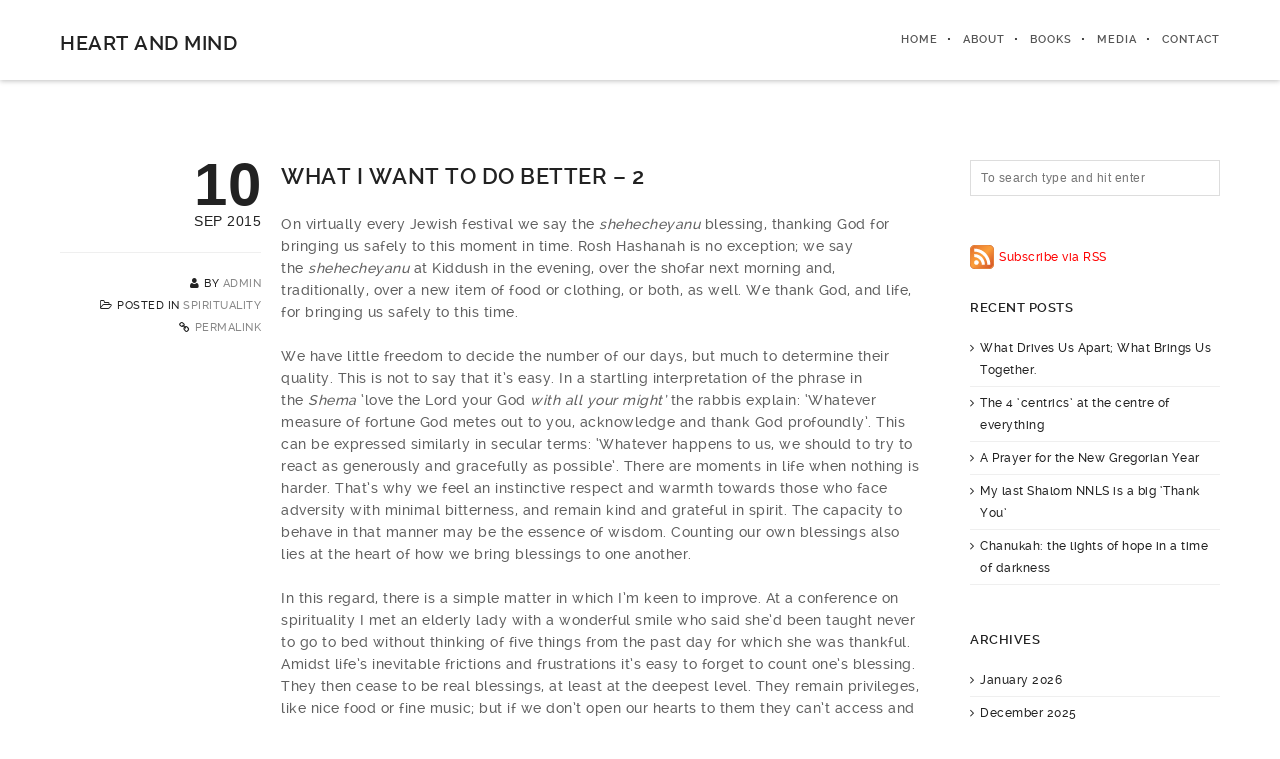

--- FILE ---
content_type: text/html; charset=UTF-8
request_url: https://jonathanwittenberg.org/spirituality/what-i-want-to-do-better-2/
body_size: 16312
content:
<!DOCTYPE html>
<html lang="en-US" xmlns:fb="http://ogp.me/ns/fb#" xmlns:addthis="http://www.addthis.com/help/api-spec" >
<!--
===========================================================================
 Brooklyn WordPress Theme by United Themes (http://www.unitedthemes.com)
 Marcel Moerkens & Matthias Nettekoven 
===========================================================================
-->
<head>
    <meta charset="UTF-8">
    <meta name="viewport" content="width=device-width, initial-scale=1, minimum-scale=1, maximum-scale=1">
    
        
        
        	
   		        
        <!-- Title -->
        <title>What I want to do better &#8211; 2 | HEART AND MIND</title>
        <meta name="description" content="the website and blog of Rabbi Jonathan Wittenberg">  
        
        
        
    <!-- RSS & Pingbacks -->
	<link rel="pingback" href="https://jonathanwittenberg.org/xmlrpc.php" />
    <link rel="profile" href="http://gmpg.org/xfn/11">
    
    <!-- Favicon -->
	    
    <!-- Apple Touch Icons -->    
        
        
        
            
    <!--[if lt IE 9]>
		<script src="http://html5shiv.googlecode.com/svn/trunk/html5.js"></script>
	<![endif]--> 
    	
    <meta name='robots' content='max-image-preview:large' />
	<style>img:is([sizes="auto" i], [sizes^="auto," i]) { contain-intrinsic-size: 3000px 1500px }</style>
	<link rel='dns-prefetch' href='//www.googletagmanager.com' />
<link rel='dns-prefetch' href='//fonts.googleapis.com' />
<link rel="alternate" type="application/rss+xml" title="HEART AND MIND &raquo; Feed" href="https://jonathanwittenberg.org/feed/" />
<link rel="alternate" type="application/rss+xml" title="HEART AND MIND &raquo; Comments Feed" href="https://jonathanwittenberg.org/comments/feed/" />
<link rel="alternate" type="application/rss+xml" title="HEART AND MIND &raquo; What I want to do better &#8211; 2 Comments Feed" href="https://jonathanwittenberg.org/spirituality/what-i-want-to-do-better-2/feed/" />
		<!-- This site uses the Google Analytics by MonsterInsights plugin v9.11.1 - Using Analytics tracking - https://www.monsterinsights.com/ -->
		<!-- Note: MonsterInsights is not currently configured on this site. The site owner needs to authenticate with Google Analytics in the MonsterInsights settings panel. -->
					<!-- No tracking code set -->
				<!-- / Google Analytics by MonsterInsights -->
		<script type="text/javascript">
/* <![CDATA[ */
window._wpemojiSettings = {"baseUrl":"https:\/\/s.w.org\/images\/core\/emoji\/16.0.1\/72x72\/","ext":".png","svgUrl":"https:\/\/s.w.org\/images\/core\/emoji\/16.0.1\/svg\/","svgExt":".svg","source":{"concatemoji":"https:\/\/jonathanwittenberg.org\/wp-includes\/js\/wp-emoji-release.min.js?ver=6.8.3"}};
/*! This file is auto-generated */
!function(s,n){var o,i,e;function c(e){try{var t={supportTests:e,timestamp:(new Date).valueOf()};sessionStorage.setItem(o,JSON.stringify(t))}catch(e){}}function p(e,t,n){e.clearRect(0,0,e.canvas.width,e.canvas.height),e.fillText(t,0,0);var t=new Uint32Array(e.getImageData(0,0,e.canvas.width,e.canvas.height).data),a=(e.clearRect(0,0,e.canvas.width,e.canvas.height),e.fillText(n,0,0),new Uint32Array(e.getImageData(0,0,e.canvas.width,e.canvas.height).data));return t.every(function(e,t){return e===a[t]})}function u(e,t){e.clearRect(0,0,e.canvas.width,e.canvas.height),e.fillText(t,0,0);for(var n=e.getImageData(16,16,1,1),a=0;a<n.data.length;a++)if(0!==n.data[a])return!1;return!0}function f(e,t,n,a){switch(t){case"flag":return n(e,"\ud83c\udff3\ufe0f\u200d\u26a7\ufe0f","\ud83c\udff3\ufe0f\u200b\u26a7\ufe0f")?!1:!n(e,"\ud83c\udde8\ud83c\uddf6","\ud83c\udde8\u200b\ud83c\uddf6")&&!n(e,"\ud83c\udff4\udb40\udc67\udb40\udc62\udb40\udc65\udb40\udc6e\udb40\udc67\udb40\udc7f","\ud83c\udff4\u200b\udb40\udc67\u200b\udb40\udc62\u200b\udb40\udc65\u200b\udb40\udc6e\u200b\udb40\udc67\u200b\udb40\udc7f");case"emoji":return!a(e,"\ud83e\udedf")}return!1}function g(e,t,n,a){var r="undefined"!=typeof WorkerGlobalScope&&self instanceof WorkerGlobalScope?new OffscreenCanvas(300,150):s.createElement("canvas"),o=r.getContext("2d",{willReadFrequently:!0}),i=(o.textBaseline="top",o.font="600 32px Arial",{});return e.forEach(function(e){i[e]=t(o,e,n,a)}),i}function t(e){var t=s.createElement("script");t.src=e,t.defer=!0,s.head.appendChild(t)}"undefined"!=typeof Promise&&(o="wpEmojiSettingsSupports",i=["flag","emoji"],n.supports={everything:!0,everythingExceptFlag:!0},e=new Promise(function(e){s.addEventListener("DOMContentLoaded",e,{once:!0})}),new Promise(function(t){var n=function(){try{var e=JSON.parse(sessionStorage.getItem(o));if("object"==typeof e&&"number"==typeof e.timestamp&&(new Date).valueOf()<e.timestamp+604800&&"object"==typeof e.supportTests)return e.supportTests}catch(e){}return null}();if(!n){if("undefined"!=typeof Worker&&"undefined"!=typeof OffscreenCanvas&&"undefined"!=typeof URL&&URL.createObjectURL&&"undefined"!=typeof Blob)try{var e="postMessage("+g.toString()+"("+[JSON.stringify(i),f.toString(),p.toString(),u.toString()].join(",")+"));",a=new Blob([e],{type:"text/javascript"}),r=new Worker(URL.createObjectURL(a),{name:"wpTestEmojiSupports"});return void(r.onmessage=function(e){c(n=e.data),r.terminate(),t(n)})}catch(e){}c(n=g(i,f,p,u))}t(n)}).then(function(e){for(var t in e)n.supports[t]=e[t],n.supports.everything=n.supports.everything&&n.supports[t],"flag"!==t&&(n.supports.everythingExceptFlag=n.supports.everythingExceptFlag&&n.supports[t]);n.supports.everythingExceptFlag=n.supports.everythingExceptFlag&&!n.supports.flag,n.DOMReady=!1,n.readyCallback=function(){n.DOMReady=!0}}).then(function(){return e}).then(function(){var e;n.supports.everything||(n.readyCallback(),(e=n.source||{}).concatemoji?t(e.concatemoji):e.wpemoji&&e.twemoji&&(t(e.twemoji),t(e.wpemoji)))}))}((window,document),window._wpemojiSettings);
/* ]]> */
</script>
<link rel='stylesheet' id='ut-flexslider-css' href='https://jonathanwittenberg.org/wp-content/themes/brooklyn/css/flexslider.css?ver=6.8.3' type='text/css' media='all' />
<link rel='stylesheet' id='ut-portfolio-css' href='https://jonathanwittenberg.org/wp-content/themes/brooklyn/css/ut.portfolio.style.css?ver=6.8.3' type='text/css' media='all' />
<link rel='stylesheet' id='ut-prettyphoto-css' href='https://jonathanwittenberg.org/wp-content/plugins/ut-portfolio//assets/css/plugins/prettyphoto/prettyPhoto.css?ver=6.8.3' type='text/css' media='all' />
<link rel='stylesheet' id='ut-fontawesome-css' href='https://jonathanwittenberg.org/wp-content/plugins/ut-pricing/assets/css/font-awesome.css?ver=6.8.3' type='text/css' media='all' />
<link rel='stylesheet' id='ut-responsive-grid-css' href='https://jonathanwittenberg.org/wp-content/plugins/ut-pricing/assets/css/ut-responsive-grid.css?ver=6.8.3' type='text/css' media='all' />
<link rel='stylesheet' id='ut-table-css' href='https://jonathanwittenberg.org/wp-content/themes/brooklyn/css/ut.table.style.css?ver=6.8.3' type='text/css' media='all' />
<link rel='stylesheet' id='ut-animate-css' href='https://jonathanwittenberg.org/wp-content/plugins/ut-shortcodes/css/ut.animate.css?ver=6.8.3' type='text/css' media='all' />
<link rel='stylesheet' id='ut-elastislide-css' href='https://jonathanwittenberg.org/wp-content/themes/brooklyn/css/ut.elastislide.css?ver=6.8.3' type='text/css' media='all' />
<link rel='stylesheet' id='ut-fancyrotator-css' href='https://jonathanwittenberg.org/wp-content/plugins/ut-shortcodes/css/ut.fancyrotator.css?ver=6.8.3' type='text/css' media='all' />
<link rel='stylesheet' id='ut-shortcodes-css' href='https://jonathanwittenberg.org/wp-content/themes/brooklyn/css/ut.shortcode.css?ver=6.8.3' type='text/css' media='all' />
<style id='wp-emoji-styles-inline-css' type='text/css'>

	img.wp-smiley, img.emoji {
		display: inline !important;
		border: none !important;
		box-shadow: none !important;
		height: 1em !important;
		width: 1em !important;
		margin: 0 0.07em !important;
		vertical-align: -0.1em !important;
		background: none !important;
		padding: 0 !important;
	}
</style>
<link rel='stylesheet' id='wp-block-library-css' href='https://jonathanwittenberg.org/wp-includes/css/dist/block-library/style.min.css?ver=6.8.3' type='text/css' media='all' />
<style id='classic-theme-styles-inline-css' type='text/css'>
/*! This file is auto-generated */
.wp-block-button__link{color:#fff;background-color:#32373c;border-radius:9999px;box-shadow:none;text-decoration:none;padding:calc(.667em + 2px) calc(1.333em + 2px);font-size:1.125em}.wp-block-file__button{background:#32373c;color:#fff;text-decoration:none}
</style>
<style id='global-styles-inline-css' type='text/css'>
:root{--wp--preset--aspect-ratio--square: 1;--wp--preset--aspect-ratio--4-3: 4/3;--wp--preset--aspect-ratio--3-4: 3/4;--wp--preset--aspect-ratio--3-2: 3/2;--wp--preset--aspect-ratio--2-3: 2/3;--wp--preset--aspect-ratio--16-9: 16/9;--wp--preset--aspect-ratio--9-16: 9/16;--wp--preset--color--black: #000000;--wp--preset--color--cyan-bluish-gray: #abb8c3;--wp--preset--color--white: #ffffff;--wp--preset--color--pale-pink: #f78da7;--wp--preset--color--vivid-red: #cf2e2e;--wp--preset--color--luminous-vivid-orange: #ff6900;--wp--preset--color--luminous-vivid-amber: #fcb900;--wp--preset--color--light-green-cyan: #7bdcb5;--wp--preset--color--vivid-green-cyan: #00d084;--wp--preset--color--pale-cyan-blue: #8ed1fc;--wp--preset--color--vivid-cyan-blue: #0693e3;--wp--preset--color--vivid-purple: #9b51e0;--wp--preset--gradient--vivid-cyan-blue-to-vivid-purple: linear-gradient(135deg,rgba(6,147,227,1) 0%,rgb(155,81,224) 100%);--wp--preset--gradient--light-green-cyan-to-vivid-green-cyan: linear-gradient(135deg,rgb(122,220,180) 0%,rgb(0,208,130) 100%);--wp--preset--gradient--luminous-vivid-amber-to-luminous-vivid-orange: linear-gradient(135deg,rgba(252,185,0,1) 0%,rgba(255,105,0,1) 100%);--wp--preset--gradient--luminous-vivid-orange-to-vivid-red: linear-gradient(135deg,rgba(255,105,0,1) 0%,rgb(207,46,46) 100%);--wp--preset--gradient--very-light-gray-to-cyan-bluish-gray: linear-gradient(135deg,rgb(238,238,238) 0%,rgb(169,184,195) 100%);--wp--preset--gradient--cool-to-warm-spectrum: linear-gradient(135deg,rgb(74,234,220) 0%,rgb(151,120,209) 20%,rgb(207,42,186) 40%,rgb(238,44,130) 60%,rgb(251,105,98) 80%,rgb(254,248,76) 100%);--wp--preset--gradient--blush-light-purple: linear-gradient(135deg,rgb(255,206,236) 0%,rgb(152,150,240) 100%);--wp--preset--gradient--blush-bordeaux: linear-gradient(135deg,rgb(254,205,165) 0%,rgb(254,45,45) 50%,rgb(107,0,62) 100%);--wp--preset--gradient--luminous-dusk: linear-gradient(135deg,rgb(255,203,112) 0%,rgb(199,81,192) 50%,rgb(65,88,208) 100%);--wp--preset--gradient--pale-ocean: linear-gradient(135deg,rgb(255,245,203) 0%,rgb(182,227,212) 50%,rgb(51,167,181) 100%);--wp--preset--gradient--electric-grass: linear-gradient(135deg,rgb(202,248,128) 0%,rgb(113,206,126) 100%);--wp--preset--gradient--midnight: linear-gradient(135deg,rgb(2,3,129) 0%,rgb(40,116,252) 100%);--wp--preset--font-size--small: 13px;--wp--preset--font-size--medium: 20px;--wp--preset--font-size--large: 36px;--wp--preset--font-size--x-large: 42px;--wp--preset--spacing--20: 0.44rem;--wp--preset--spacing--30: 0.67rem;--wp--preset--spacing--40: 1rem;--wp--preset--spacing--50: 1.5rem;--wp--preset--spacing--60: 2.25rem;--wp--preset--spacing--70: 3.38rem;--wp--preset--spacing--80: 5.06rem;--wp--preset--shadow--natural: 6px 6px 9px rgba(0, 0, 0, 0.2);--wp--preset--shadow--deep: 12px 12px 50px rgba(0, 0, 0, 0.4);--wp--preset--shadow--sharp: 6px 6px 0px rgba(0, 0, 0, 0.2);--wp--preset--shadow--outlined: 6px 6px 0px -3px rgba(255, 255, 255, 1), 6px 6px rgba(0, 0, 0, 1);--wp--preset--shadow--crisp: 6px 6px 0px rgba(0, 0, 0, 1);}:where(.is-layout-flex){gap: 0.5em;}:where(.is-layout-grid){gap: 0.5em;}body .is-layout-flex{display: flex;}.is-layout-flex{flex-wrap: wrap;align-items: center;}.is-layout-flex > :is(*, div){margin: 0;}body .is-layout-grid{display: grid;}.is-layout-grid > :is(*, div){margin: 0;}:where(.wp-block-columns.is-layout-flex){gap: 2em;}:where(.wp-block-columns.is-layout-grid){gap: 2em;}:where(.wp-block-post-template.is-layout-flex){gap: 1.25em;}:where(.wp-block-post-template.is-layout-grid){gap: 1.25em;}.has-black-color{color: var(--wp--preset--color--black) !important;}.has-cyan-bluish-gray-color{color: var(--wp--preset--color--cyan-bluish-gray) !important;}.has-white-color{color: var(--wp--preset--color--white) !important;}.has-pale-pink-color{color: var(--wp--preset--color--pale-pink) !important;}.has-vivid-red-color{color: var(--wp--preset--color--vivid-red) !important;}.has-luminous-vivid-orange-color{color: var(--wp--preset--color--luminous-vivid-orange) !important;}.has-luminous-vivid-amber-color{color: var(--wp--preset--color--luminous-vivid-amber) !important;}.has-light-green-cyan-color{color: var(--wp--preset--color--light-green-cyan) !important;}.has-vivid-green-cyan-color{color: var(--wp--preset--color--vivid-green-cyan) !important;}.has-pale-cyan-blue-color{color: var(--wp--preset--color--pale-cyan-blue) !important;}.has-vivid-cyan-blue-color{color: var(--wp--preset--color--vivid-cyan-blue) !important;}.has-vivid-purple-color{color: var(--wp--preset--color--vivid-purple) !important;}.has-black-background-color{background-color: var(--wp--preset--color--black) !important;}.has-cyan-bluish-gray-background-color{background-color: var(--wp--preset--color--cyan-bluish-gray) !important;}.has-white-background-color{background-color: var(--wp--preset--color--white) !important;}.has-pale-pink-background-color{background-color: var(--wp--preset--color--pale-pink) !important;}.has-vivid-red-background-color{background-color: var(--wp--preset--color--vivid-red) !important;}.has-luminous-vivid-orange-background-color{background-color: var(--wp--preset--color--luminous-vivid-orange) !important;}.has-luminous-vivid-amber-background-color{background-color: var(--wp--preset--color--luminous-vivid-amber) !important;}.has-light-green-cyan-background-color{background-color: var(--wp--preset--color--light-green-cyan) !important;}.has-vivid-green-cyan-background-color{background-color: var(--wp--preset--color--vivid-green-cyan) !important;}.has-pale-cyan-blue-background-color{background-color: var(--wp--preset--color--pale-cyan-blue) !important;}.has-vivid-cyan-blue-background-color{background-color: var(--wp--preset--color--vivid-cyan-blue) !important;}.has-vivid-purple-background-color{background-color: var(--wp--preset--color--vivid-purple) !important;}.has-black-border-color{border-color: var(--wp--preset--color--black) !important;}.has-cyan-bluish-gray-border-color{border-color: var(--wp--preset--color--cyan-bluish-gray) !important;}.has-white-border-color{border-color: var(--wp--preset--color--white) !important;}.has-pale-pink-border-color{border-color: var(--wp--preset--color--pale-pink) !important;}.has-vivid-red-border-color{border-color: var(--wp--preset--color--vivid-red) !important;}.has-luminous-vivid-orange-border-color{border-color: var(--wp--preset--color--luminous-vivid-orange) !important;}.has-luminous-vivid-amber-border-color{border-color: var(--wp--preset--color--luminous-vivid-amber) !important;}.has-light-green-cyan-border-color{border-color: var(--wp--preset--color--light-green-cyan) !important;}.has-vivid-green-cyan-border-color{border-color: var(--wp--preset--color--vivid-green-cyan) !important;}.has-pale-cyan-blue-border-color{border-color: var(--wp--preset--color--pale-cyan-blue) !important;}.has-vivid-cyan-blue-border-color{border-color: var(--wp--preset--color--vivid-cyan-blue) !important;}.has-vivid-purple-border-color{border-color: var(--wp--preset--color--vivid-purple) !important;}.has-vivid-cyan-blue-to-vivid-purple-gradient-background{background: var(--wp--preset--gradient--vivid-cyan-blue-to-vivid-purple) !important;}.has-light-green-cyan-to-vivid-green-cyan-gradient-background{background: var(--wp--preset--gradient--light-green-cyan-to-vivid-green-cyan) !important;}.has-luminous-vivid-amber-to-luminous-vivid-orange-gradient-background{background: var(--wp--preset--gradient--luminous-vivid-amber-to-luminous-vivid-orange) !important;}.has-luminous-vivid-orange-to-vivid-red-gradient-background{background: var(--wp--preset--gradient--luminous-vivid-orange-to-vivid-red) !important;}.has-very-light-gray-to-cyan-bluish-gray-gradient-background{background: var(--wp--preset--gradient--very-light-gray-to-cyan-bluish-gray) !important;}.has-cool-to-warm-spectrum-gradient-background{background: var(--wp--preset--gradient--cool-to-warm-spectrum) !important;}.has-blush-light-purple-gradient-background{background: var(--wp--preset--gradient--blush-light-purple) !important;}.has-blush-bordeaux-gradient-background{background: var(--wp--preset--gradient--blush-bordeaux) !important;}.has-luminous-dusk-gradient-background{background: var(--wp--preset--gradient--luminous-dusk) !important;}.has-pale-ocean-gradient-background{background: var(--wp--preset--gradient--pale-ocean) !important;}.has-electric-grass-gradient-background{background: var(--wp--preset--gradient--electric-grass) !important;}.has-midnight-gradient-background{background: var(--wp--preset--gradient--midnight) !important;}.has-small-font-size{font-size: var(--wp--preset--font-size--small) !important;}.has-medium-font-size{font-size: var(--wp--preset--font-size--medium) !important;}.has-large-font-size{font-size: var(--wp--preset--font-size--large) !important;}.has-x-large-font-size{font-size: var(--wp--preset--font-size--x-large) !important;}
:where(.wp-block-post-template.is-layout-flex){gap: 1.25em;}:where(.wp-block-post-template.is-layout-grid){gap: 1.25em;}
:where(.wp-block-columns.is-layout-flex){gap: 2em;}:where(.wp-block-columns.is-layout-grid){gap: 2em;}
:root :where(.wp-block-pullquote){font-size: 1.5em;line-height: 1.6;}
</style>
<link rel='stylesheet' id='contact-form-7-css' href='https://jonathanwittenberg.org/wp-content/plugins/contact-form-7/includes/css/styles.css?ver=6.1' type='text/css' media='all' />
<link rel='stylesheet' id='collapseomatic-css-css' href='https://jonathanwittenberg.org/wp-content/plugins/jquery-collapse-o-matic/light_style.css?ver=1.6' type='text/css' media='all' />
<link rel='stylesheet' id='main-font-face-css' href='https://jonathanwittenberg.org/wp-content/themes/brooklyn/css/ut-fontface.css?ver=6.8.3' type='text/css' media='all' />
<link rel='stylesheet' id='ut-Montserrat-css' href='http://fonts.googleapis.com/css?family=Montserrat%3A&#038;ver=6.8.3' type='text/css' media='all' />
<link rel='stylesheet' id='ut-superfish-css' href='https://jonathanwittenberg.org/wp-content/themes/brooklyn/css/ut-superfish.css?ver=6.8.3' type='text/css' media='all' />
<link rel='stylesheet' id='unitedthemes-style-css' href='https://jonathanwittenberg.org/wp-content/themes/brooklyn/style.css?ver=2.5.3' type='text/css' media='all' />
<link rel='stylesheet' id='easy_table_style-css' href='https://jonathanwittenberg.org/wp-content/plugins/easy-table/themes/default/style.css?ver=1.5.2' type='text/css' media='all' />
<script type="text/javascript" src="https://jonathanwittenberg.org/wp-includes/js/jquery/jquery.min.js?ver=3.7.1" id="jquery-core-js"></script>
<script type="text/javascript" src="https://jonathanwittenberg.org/wp-includes/js/jquery/jquery-migrate.min.js?ver=3.4.1" id="jquery-migrate-js"></script>
<script type="text/javascript" src="https://jonathanwittenberg.org/wp-content/plugins/ut-portfolio/assets/js/jquery.isotope.min.js?ver=1.8" id="ut-isotope-js-js"></script>
<script type="text/javascript" src="https://jonathanwittenberg.org/wp-content/plugins/ut-portfolio/assets/js/jquery.lazy.load.js?ver=1.9.1" id="ut-lazyload-js-js"></script>
<script type="text/javascript" src="https://jonathanwittenberg.org/wp-content/plugins/ut-shortcodes/js/plugins/modernizr/modernizr.min.js?ver=2.6.2" id="modernizr-js"></script>
<script type="text/javascript" src="https://jonathanwittenberg.org/wp-content/plugins/ut-shortcodes/js/plugins/flexslider/jquery.flexslider-min.js?ver=6.8.3" id="ut-flexslider-js-js"></script>
<script type="text/javascript" src="https://jonathanwittenberg.org/wp-content/plugins/ut-shortcodes/js/plugins/elastislider/jquery.elastislide.js?ver=6.8.3" id="ut-elastislider-js-js"></script>

<!-- Google tag (gtag.js) snippet added by Site Kit -->

<!-- Google Analytics snippet added by Site Kit -->
<script type="text/javascript" src="https://www.googletagmanager.com/gtag/js?id=GT-5DGCXHM" id="google_gtagjs-js" async></script>
<script type="text/javascript" id="google_gtagjs-js-after">
/* <![CDATA[ */
window.dataLayer = window.dataLayer || [];function gtag(){dataLayer.push(arguments);}
gtag("set","linker",{"domains":["jonathanwittenberg.org"]});
gtag("js", new Date());
gtag("set", "developer_id.dZTNiMT", true);
gtag("config", "GT-5DGCXHM");
/* ]]> */
</script>

<!-- End Google tag (gtag.js) snippet added by Site Kit -->
<link rel="https://api.w.org/" href="https://jonathanwittenberg.org/wp-json/" /><link rel="alternate" title="JSON" type="application/json" href="https://jonathanwittenberg.org/wp-json/wp/v2/posts/4576" /><link rel="EditURI" type="application/rsd+xml" title="RSD" href="https://jonathanwittenberg.org/xmlrpc.php?rsd" />
<meta name="generator" content="WordPress 6.8.3" />
<link rel="canonical" href="https://jonathanwittenberg.org/spirituality/what-i-want-to-do-better-2/" />
<link rel='shortlink' href='https://jonathanwittenberg.org/?p=4576' />
<link rel="alternate" title="oEmbed (JSON)" type="application/json+oembed" href="https://jonathanwittenberg.org/wp-json/oembed/1.0/embed?url=https%3A%2F%2Fjonathanwittenberg.org%2Fspirituality%2Fwhat-i-want-to-do-better-2%2F" />
<link rel="alternate" title="oEmbed (XML)" type="text/xml+oembed" href="https://jonathanwittenberg.org/wp-json/oembed/1.0/embed?url=https%3A%2F%2Fjonathanwittenberg.org%2Fspirituality%2Fwhat-i-want-to-do-better-2%2F&#038;format=xml" />
<meta name="generator" content="Site Kit by Google 1.157.0" /><style type="text/css">#primary { float: left}::-moz-selection{ background: #FDA527; }::selection { background:#FDA527; }a, .ha-transparent #navigation ul li a:hover { color: #FDA527; }.ut-language-selector a:hover { color: #FDA527; }.ut-custom-icon-link:hover i { color: #FDA527 !important; }.ut-hide-member-details:hover, #ut-blog-navigation a:hover, .light .ut-hide-member-details, .ut-mm-button:hover:before, .ut-mm-trigger.active .ut-mm-button:before, .ut-mobile-menu a:after { color: #FDA527; }p.lead span, .entry-title span, #cancel-comment-reply-link, .member-description-style-3 .ut-member-title,.ut-twitter-rotator h2 a, .themecolor{ color: #FDA527; }.icons-ul i, .comments-title span, .member-social a:hover, .ut-parallax-quote-title span, .ut-member-style-2 .member-description .ut-member-title { color:#FDA527; }.about-icon, .ut-skill-overlay, .ut-dropcap-one, .ut-dropcap-two, .ut-mobile-menu a:hover, .themecolor-bg, .ut-btn.ut-pt-btn:hover, .ut-btn.dark:hover { background:#FDA527; }blockquote, div.wpcf7-validation-errors, .ut-hero-style-5 .hero-description, #navigation ul.sub-menu, .ut-member-style-3 .member-social a:hover { border-color:#FDA527; }.cta-section, .ut-btn.theme-btn, .ut-social-link:hover .ut-social-icon, .ut-member-style-2 .ut-so-link:hover { background:#FDA527 !important; }.ut-social-title, .ut-service-column h3 span, .ut-rq-icon{ color:#FDA527; }.count, .ut-icon-list i { color:#FDA527; }.client-section, .ut-portfolio-pagination.style_two a.selected:hover, .ut-portfolio-pagination.style_two a.selected, .ut-portfolio-pagination.style_two a:hover, .ut-pt-featured { background:#FDA527 !important; }ins, mark, .ut-alert.themecolor, .ut-portfolio-menu.style_two li a:hover, .ut-portfolio-menu.style_two li a.selected { background:#FDA527; }.footer-content i { color:#FDA527; }.copyright a:hover, .footer-content a:hover, .toTop:hover, .ut-footer-dark a.toTop:hover, .hero-title span { color:#FDA527; }blockquote span { color:#FDA527; }.entry-meta a:hover, #secondary a:hover, .page-template-templatestemplate-archive-php a:hover { color:#FDA527; }h1 a:hover, h2 a:hover, h3 a:hover, h4 a:hover, h5 a:hover, h6 a:hover, .ut-header-dark .site-logo .logo a:hover { color:#FDA527; }a.more-link:hover, .fa-ul li .fa{ color:#FDA527; }.ut-pt-featured-table .ut-pt-info .fa-li{ color: #FDA527 !important; }.button, input[type="submit"], input[type="button"], .dark button, .dark input[type="submit"], .dark input[type="button"], .light .button, .light input[type="submit"], .light input[type="button"] { background:#FDA527; }.img-hover { background:rgb(253,165,39);background:rgba(253,165,39, 0.85); }.portfolio-caption { background:rgb(253,165,39);background:rgba(253,165,39, 0.85); }.team-member-details { background:rgba(253,165,39, 0.85 ); }.ut-avatar-overlay { background:rgb(253,165,39); background:rgba(253,165,39, 0.85 ); }.mejs-controls .mejs-time-rail .mejs-time-current, .mejs-controls .mejs-horizontal-volume-slider .mejs-horizontal-volume-current, .format-link .entry-header a { background:#FDA527 !important; }.light .ut-portfolio-menu li a:hover, .light .ut-portfolio-pagination a:hover, .light .ut-nav-tabs li a:hover, .light .ut-accordion-heading a:hover { border-color:#FDA527 !important; }.light .ut-portfolio-menu li a:hover, .light .ut-portfolio-pagination a:hover, .ut-portfolio-list li strong, .light .ut-nav-tabs li a:hover, .light .ut-accordion-heading a:hover, .ut-custom-icon a:hover i:first-child { color:#FDA527 !important; }.ut-portfolio-gallery-slider .flex-direction-nav a, .ut-gallery-slider .flex-direction-nav a, .ut-rotate-quote-alt .flex-direction-nav a, .ut-rotate-quote .flex-direction-nav a{ background:rgb(253,165,39);background:rgba(253,165,39, 0.85); }.light .ut-bs-wrap .entry-title a:hover, .light .ut-bs-wrap a:hover .entry-title{ color: #FDA527; }.ut-rated i { color: #FDA527; }.ut-footer-area ul.sidebar a:hover { color: #FDA527; }.ut-footer-dark .ut-footer-area .widget_tag_cloud a:hover { color: #FDA527!important; }.ut-footer-dark .ut-footer-area .widget_tag_cloud a:hover { border-color: #FDA527; }.elastislide-wrapper nav span:hover { border-color: #FDA527; }.elastislide-wrapper nav span:hover { color: #FDA527; }.ut-footer-so li a:hover { border-color: #FDA527; }.ut-footer-so li a:hover i { color: #FDA527!important; }.js #main-content section .section-content,.js #main-content section .section-header-holder {opacity:0;}#navigation { font-family: "ralewaysemibold", Helvetica, Arial, sans-serif !important; }#navigation li a:hover { color:#FDA527; }#navigation .selected,#navigation ul li.current_page_parent a.active, #navigation ul li.current-menu-ancestor a.active { color: #FDA527; }#navigation ul li a:hover,#navigation ul.sub-menu li a:hover { color: #FDA527; }#navigation ul.sub-menu li > a { color: #999999; }#navigation ul li.current-menu-item:not(.current_page_parent) a, #navigation ul li.current_page_item:not(.current_page_parent) a { color: #FDA527; }#navigation ul li.current-menu-item:not(.current_page_parent) .sub-menu li a { color: #999999; }.ut-header-dark #navigation li a:hover { color:#FDA527; }.ut-header-dark #navigation .selected,.ut-header-dark #navigation ul li.current_page_parent a.active, .ut-header-dark #navigation ul li.current-menu-ancestor a.active { color: #FDA527; }.ut-header-dark #navigation ul li a:hover,.ut-header-dark #navigation ul.sub-menu li a:hover { color: #FDA527; }.ut-header-dark #navigation ul.sub-menu li > a { color: #999999; }.ut-header-dark #navigation ul li.current-menu-item:not(.current_page_parent) a, .ut-header-dark #navigation ul li.current_page_item:not(.current_page_parent) a { color: #FDA527; }.ut-header-dark #navigation ul li.current-menu-item:not(.current_page_parent) .sub-menu li a { color: #999999; }.ut-loader-overlay { background: #121212}body { font-family: ralewaymedium, "Helvetica Neue", Helvetica, Arial, sans-serif; }h1 { font-family: ralewaysemibold, "Helvetica Neue", Helvetica, Arial, sans-serif; }h2 { font-family: ralewaylight, "Helvetica Neue", Helvetica, Arial, sans-serif; }h3 { font-family: ralewaysemibold, "Helvetica Neue", Helvetica, Arial, sans-serif; }h4 { font-family: ralewaymedium, "Helvetica Neue", Helvetica, Arial, sans-serif; }h5 { font-family: ralewaymedium, "Helvetica Neue", Helvetica, Arial, sans-serif; }h6 { font-family: ralewaybold, "Helvetica Neue", Helvetica, Arial, sans-serif; }.ut-fancy-slider-fullwidth { height: 600px; }.ut-fancy-slider-fullwidth .hero-inner { height: 600px; }#contact-section{background-repeat:no-repeat !important;background-size:cover !important;background-image:url("http://jonathanwittenberg.org/wp-content/uploads/2014/08/writing.jpg");}#contact-section .parallax-title { font-family: , "Helvetica Neue", Helvetica, Arial, sans-serif;}#contact-section .ut-left-footer-area { background: rgb(255,255,255,0.2); }#contact-section .ut-left-footer-area { background: rgba(255,255,255,0.2); }#contact-section .ut-right-footer-area { background: rgb(255,255,255,0.2); }#contact-section .ut-right-footer-area { background: rgba(255,255,255,0.2); }#contact-section .parallax-overlay { background: rgb(20,20,20,0.1); }#contact-section .parallax-overlay { background: rgba(20,20,20,0.1); }#contact-section .parallax-overlay { padding-top:80px; padding-bottom:120px; }blockquote { font-family: ralewaylight, "Helvetica Neue", Helvetica, Arial, sans-serif; }p.lead, .taxonomy-description { font-family: ralewayregular, "Helvetica Neue", Helvetica, Arial, sans-serif; }#ut-loader-logo { background-image: url(http://themeforest.unitedthemes.com/wpversions/brooklyn/xml/demo7/wp-content/uploads/2014/01/brooklyn-logo-light.png); background-position: center center; background-repeat: no-repeat; }.parallax-overlay-pattern.style_one { background-image: url(" https://jonathanwittenberg.org/wp-content/themes/brooklyn/images/overlay-pattern.png") !important; }.parallax-overlay-pattern.style_two { background-image: url(" https://jonathanwittenberg.org/wp-content/themes/brooklyn/images/overlay-pattern2.png") !important; }</style>    
</head>


<body id="ut-sitebody" class="wp-singular post-template-default single single-post postid-4576 single-format-standard wp-theme-brooklyn" data-scrolleffect="easeInOutExpo" data-scrollspeed="650">

<a class="ut-offset-anchor" id="top" style="top:0px !important;"></a>




 



<!-- header section -->
<header id="header-section" class="ha-header centered ut-header-light ">
    
        
    <div class="grid-container">
    
		
        
        <div class="ha-header-perspective">
        	<div class="ha-header-front">
            	
                <div class="grid-20 tablet-grid-50 mobile-grid-50 ">
                
					                    
                    	<div class="site-logo">
                        	<h1 class="logo"><a href="https://jonathanwittenberg.org/" title="HEART AND MIND" rel="home">HEART AND MIND</a></h1>
                        </div>
                        
                                 	
                
                </div>    
                
                                	
					<nav id="navigation" class="grid-80 hide-on-tablet hide-on-mobile "><ul id="menu-main" class="menu"><li  class="menu-item menu-item-type-post_type menu-item-object-page menu-item-home menu-item-has-children external"><a href="https://jonathanwittenberg.org/" class="external">Home</a>
<ul class="sub-menu">
	<li  class="menu-item menu-item-type-post_type menu-item-object-page menu-item-has-children external"><a href="https://jonathanwittenberg.org/#section-welcome-2" class="external">Welcome</a>
	<ul class="sub-menu">
		<li  class="menu-item menu-item-type-post_type menu-item-object-page external"><a href="https://jonathanwittenberg.org/#section-twitter" class="external">Twitter</a></li>
		<li  class="menu-item menu-item-type-post_type menu-item-object-page external"><a href="https://jonathanwittenberg.org/#section-news" class="external">Latest blog posts</a></li>
	</ul>
</li>
</ul>
</li>
<li  class="menu-item menu-item-type-post_type menu-item-object-page external"><a href="https://jonathanwittenberg.org/about-2/" class="external">About</a></li>
<li  class="menu-item menu-item-type-post_type menu-item-object-page external"><a href="https://jonathanwittenberg.org/books/" class="external">Books</a></li>
<li  class="menu-item menu-item-type-post_type menu-item-object-page external"><a href="https://jonathanwittenberg.org/media-2/" class="external">Media</a></li>
<li  class="contact-us menu-item menu-item-type-custom menu-item-object-custom external"><a href="#section-contact" class="external">Contact</a></li>
</ul></nav>                    
                    <div class="ut-mm-trigger tablet-grid-50 mobile-grid-50 hide-on-desktop">
                    	<button class="ut-mm-button"></button>
                    </div>
                    
					<nav id="ut-mobile-nav" class="ut-mobile-menu mobile-grid-100 tablet-grid-100 hide-on-desktop"><div class="ut-scroll-pane"><ul id="ut-mobile-menu" class="ut-mobile-menu"><li  class="menu-item menu-item-type-post_type menu-item-object-page menu-item-home menu-item-has-children external"><a href="https://jonathanwittenberg.org/" class="external">Home</a>
<ul class="sub-menu">
	<li  class="menu-item menu-item-type-post_type menu-item-object-page menu-item-has-children external"><a href="https://jonathanwittenberg.org/#section-welcome-2" class="external">Welcome</a>
	<ul class="sub-menu">
		<li  class="menu-item menu-item-type-post_type menu-item-object-page external"><a href="https://jonathanwittenberg.org/#section-twitter" class="external">Twitter</a></li>
		<li  class="menu-item menu-item-type-post_type menu-item-object-page external"><a href="https://jonathanwittenberg.org/#section-news" class="external">Latest blog posts</a></li>
	</ul>
</li>
</ul>
</li>
<li  class="menu-item menu-item-type-post_type menu-item-object-page external"><a href="https://jonathanwittenberg.org/about-2/" class="external">About</a></li>
<li  class="menu-item menu-item-type-post_type menu-item-object-page external"><a href="https://jonathanwittenberg.org/books/" class="external">Books</a></li>
<li  class="menu-item menu-item-type-post_type menu-item-object-page external"><a href="https://jonathanwittenberg.org/media-2/" class="external">Media</a></li>
<li  class="contact-us menu-item menu-item-type-custom menu-item-object-custom external"><a href="#section-contact" class="external">Contact</a></li>
</ul></div></nav>                                        
                                                                        
                </div>
            </div><!-- close .ha-header-perspective -->
    
	        
	
    </div> 
    
        
</header><!-- close header -->

<div class="clear"></div>


<div class="clear"></div>


<div id="main-content" class="wrap ha-waypoint" data-animate-up="ha-header-hide" data-animate-down="ha-header-small">
	
    <a class="ut-offset-anchor" id="to-main-content"></a>
		
        <div class="main-content-background">
		<div class="grid-container">		
        	
                        
            <div id="primary" class="grid-parent grid-75 tablet-grid-75 mobile-grid-100">
    
                            
                
	          		
   
   
    <!-- post -->    
    <article id="post-4576" class="clearfix post-4576 post type-post status-publish format-standard hentry category-spirituality" >
    
    	<!-- entry-meta -->
    	<div class="grid-25 tablet-grid-25 hide-on-mobile">
 		
    	<div class="entry-meta">
        
			            <div class="date-format">
                <span class="day">10</span>
                <span class="month">Sep 2015</span>
            </div>
            <span class="ut-sticky"><i class="fa fa-thumb-tack"></i>Sticky Post</span>
            <span class="author-links"><i class="fa fa-user"></i>By <a href="https://jonathanwittenberg.org/author/admin/" title="Posts by admin" rel="author">admin</a></span>  
                        <span class="cat-links"><i class="fa fa-folder-open-o"></i>Posted in <a href="https://jonathanwittenberg.org/category/spirituality/" data-rel="category tag">Spirituality</a></span> 
                  
                                     <span class="permalink"><i class="fa fa-link"></i><a title="Permanent Link to What I want to do better &#8211; 2" href="https://jonathanwittenberg.org/spirituality/what-i-want-to-do-better-2/">Permalink</a></span>
             
            
    	</div>       
    
    	</div><!-- close entry-meta -->
        
                    <div class="ut-richsnippet-meta hide-on-desktop hide-on-tablet hide-on-mobile">
                <span class="date updated">September 10, 2015</span>
                <span class="vcard author">                
                     <span class="fn">admin</span>
                </span>     
            </div>
            
    <div class="grid-75 tablet-grid-75 mobile-grid-100">
    
    <!-- entry-header -->    
    <header class="entry-header">
    
        		<h1 class="entry-title">What I want to do better &#8211; 2</h1>
		        
        <div class="entry-meta hide-on-desktop hide-on-tablet">
        
			            <span class="ut-sticky"><i class="fa fa-thumb-tack"></i>Sticky Post</span>
            <span class="author-links"><i class="fa fa-user"></i>By <a href="https://jonathanwittenberg.org/author/admin/" title="Posts by admin" rel="author">admin</a></span>  
            <span class="date-format"><i class="fa fa-clock-o"></i>On <span>September 10, 2015</span></span>
                                    
    	</div>        
                             
    </header><!-- close entry-header -->   
    
         
        
            
	    
    <!-- entry-content -->
    <div class="entry-content clearfix">
        <!-- AddThis Sharing Buttons above --><p><span style="color: #606060;">On virtually every Jewish festival we say the </span><em style="color: #606060;">shehecheyanu </em><span style="color: #606060;">blessing, thanking God for bringing us safely to this moment in time. Rosh Hashanah is no exception; we say the </span><em style="color: #606060;">shehecheyanu</em><span style="color: #606060;"> at Kiddush in the evening, over the shofar next morning and, traditionally, over a new item of food or clothing, or both, as well. We thank God, and life, for bringing us safely to this time.</span><br style="color: #606060;" /><span style="color: #606060;"> </span><br style="color: #606060;" /><span style="color: #606060;">We have little freedom to decide the number of our days, but much to determine their quality. This is not to say that it’s easy. In a startling interpretation of the phrase in the </span><em style="color: #606060;">Shema</em><span style="color: #606060;"> ‘love the Lord your God </span><em style="color: #606060;">with all your might’</em><span style="color: #606060;"> the rabbis explain: ‘Whatever measure of fortune God metes out to you, acknowledge and thank God profoundly’. This can be expressed similarly in secular terms: ‘Whatever happens to us, we should to try to react as generously and gracefully as possible’. There are moments in life when nothing is harder. That’s why we feel an instinctive respect and warmth towards those who face adversity with minimal bitterness, and remain kind and grateful in spirit. The capacity to behave in that manner may be the essence of wisdom. Counting our own blessings also lies at the heart of how we bring blessings to one another.</span><br style="color: #606060;" /><span style="color: #606060;"> </span><br style="color: #606060;" /><span style="color: #606060;">In this regard, there is a simple matter in which I’m keen to improve. At a conference on spirituality I met an elderly lady with a wonderful smile who said she’d been taught never to go to bed without thinking of five things from the past day for which she was thankful. Amidst life’s inevitable frictions and frustrations it’s easy to forget to count one’s blessing. They then cease to be real blessings, at least at the deepest level. They remain privileges, like nice food or fine music; but if we don’t open our hearts to them they can’t access and sweeten our spirit. They are like consumables which we swallow down but by which we aren’t nourished. Maybe that, at least in part, is why we consume so much.</span><br style="color: #606060;" /><span style="color: #606060;"> </span><br style="color: #606060;" /><span style="color: #606060;">One of my resolves for the coming year is to try to count life’s blessings more carefully. It’s remarkable how easy it is to squander them, like the goldfinch at the birdfeeder which I might not have noticed had I never looked up. It’s striking what they turn out to be at the end of a busy day. They are often so-called ‘little things’, easily taken undervalued. Most of them are about companionship, with people, trees, songs, lines of poems. Many are unanticipated moments of simple kindness, which, if we let them, will continue to smile in us long after the gesture, word or encounter has passed.</span><br style="color: #606060;" /><span style="color: #606060;"> </span><br style="color: #606060;" /><span style="color: #606060;">Rosh Hashanah celebrates the birthday of creation. It’s not an easy notion to define, but one thing is unarguable: birthdays are about appreciation. New Year is therefore a time to reconsider how we value, notice and give thanks for the world, for the people around us, for the privilege of life itself.</span><br style="color: #606060;" /><span style="color: #606060;"> </span><br style="color: #606060;" /><span style="color: #606060;">On Rosh Hashanah we have an opportunity to consider not just how we </span><em style="color: #606060;">say</em><span style="color: #606060;">but how we </span><em style="color: #606060;">live</em><span style="color: #606060;"> the </span><em style="color: #606060;">shehechayanu, </em><span style="color: #606060;">our gratitude for being alive this day, this month, this year.</span><br style="color: #606060;" /><span style="color: #606060;"> </span><br style="color: #606060;" /><em style="color: #606060;">LeShanah Tovah</em></p>
<!-- AddThis Sharing Buttons below -->
                <div class="addthis_toolbox addthis_default_style addthis_32x32_style" addthis:url='https://jonathanwittenberg.org/spirituality/what-i-want-to-do-better-2/' addthis:title='What I want to do better &#8211; 2' >
                    <a class="addthis_button_preferred_1"></a>
                    <a class="addthis_button_preferred_2"></a>
                    <a class="addthis_button_preferred_3"></a>
                    <a class="addthis_button_preferred_4"></a>
                    <a class="addthis_button_compact"></a>
                    <a class="addthis_counter addthis_bubble_style"></a>
                </div>                
                            </div><!-- close entry-content -->
    
                 
    </div>     
    
    </article><!-- close post --> 

        
                    
                        
            </div>
        
        	
    
    <div id="secondary" class="widget-area grid-25 mobile-grid-100 tablet-grid-25" role="complementary">
        <ul class="sidebar">
            <li class="clearfix widget-container search-2 widget_search"><form role="search" method="get" class="search-form" id="searchform" action="https://jonathanwittenberg.org/">
        <label>
            <span>Search for:</span>
            <input type="search" class="search-field" placeholder="To search type and hit enter" value="" name="s" title="Search for:">
        </label>
        <input type="submit" class="search-submit" value="Search">
        </form></li><li class="clearfix widget-container rssiconwidget-2 widget_rssiconwidget"><a href="http://jonathanwittenberg.org/blog/feed/" style="color: #ff0000; padding: 12px 0px 12px 29px; background: url('https://jonathanwittenberg.org/wp-content/plugins/rss-icon-widget/icons/feed-icon-24x24.png') no-repeat 0 50%;">Subscribe via RSS</a></li>
		<li class="clearfix widget-container recent-posts-2 widget_recent_entries">
		<h3 class="widget-title"><span>Recent Posts</span></h3>
		<ul>
											<li>
					<a href="https://jonathanwittenberg.org/interfaith/what-drives-us-apart-what-brings-us-together/">What Drives Us Apart; What Brings Us Together.</a>
									</li>
											<li>
					<a href="https://jonathanwittenberg.org/spirituality/the-4-centrics-at-the-centre-of-everything/">The 4 ‘centrics’ at the centre of everything</a>
									</li>
											<li>
					<a href="https://jonathanwittenberg.org/community/a-prayer-for-the-new-gregorian-year/">A Prayer for the New Gregorian Year</a>
									</li>
											<li>
					<a href="https://jonathanwittenberg.org/the-jewish-year/my-last-shalom-nnls-is-a-big-thank-you/">My last Shalom NNLS is a big &#8216;Thank You&#8217;</a>
									</li>
											<li>
					<a href="https://jonathanwittenberg.org/the-jewish-year/chanukah-the-lights-of-hope-in-a-time-of-darkness/">Chanukah: the lights of hope in a time of darkness</a>
									</li>
					</ul>

		</li><li class="clearfix widget-container archives-2 widget_archive"><h3 class="widget-title"><span>Archives</span></h3>
			<ul>
					<li><a href='https://jonathanwittenberg.org/2026/01/'>January 2026</a></li>
	<li><a href='https://jonathanwittenberg.org/2025/12/'>December 2025</a></li>
	<li><a href='https://jonathanwittenberg.org/2025/11/'>November 2025</a></li>
	<li><a href='https://jonathanwittenberg.org/2025/10/'>October 2025</a></li>
	<li><a href='https://jonathanwittenberg.org/2025/09/'>September 2025</a></li>
	<li><a href='https://jonathanwittenberg.org/2025/08/'>August 2025</a></li>
	<li><a href='https://jonathanwittenberg.org/2025/07/'>July 2025</a></li>
	<li><a href='https://jonathanwittenberg.org/2025/06/'>June 2025</a></li>
	<li><a href='https://jonathanwittenberg.org/2025/05/'>May 2025</a></li>
	<li><a href='https://jonathanwittenberg.org/2025/04/'>April 2025</a></li>
	<li><a href='https://jonathanwittenberg.org/2025/03/'>March 2025</a></li>
	<li><a href='https://jonathanwittenberg.org/2025/02/'>February 2025</a></li>
	<li><a href='https://jonathanwittenberg.org/2025/01/'>January 2025</a></li>
	<li><a href='https://jonathanwittenberg.org/2024/12/'>December 2024</a></li>
	<li><a href='https://jonathanwittenberg.org/2024/11/'>November 2024</a></li>
	<li><a href='https://jonathanwittenberg.org/2024/10/'>October 2024</a></li>
	<li><a href='https://jonathanwittenberg.org/2024/09/'>September 2024</a></li>
	<li><a href='https://jonathanwittenberg.org/2024/08/'>August 2024</a></li>
	<li><a href='https://jonathanwittenberg.org/2024/07/'>July 2024</a></li>
	<li><a href='https://jonathanwittenberg.org/2024/06/'>June 2024</a></li>
	<li><a href='https://jonathanwittenberg.org/2024/05/'>May 2024</a></li>
	<li><a href='https://jonathanwittenberg.org/2024/04/'>April 2024</a></li>
	<li><a href='https://jonathanwittenberg.org/2024/03/'>March 2024</a></li>
	<li><a href='https://jonathanwittenberg.org/2024/02/'>February 2024</a></li>
	<li><a href='https://jonathanwittenberg.org/2024/01/'>January 2024</a></li>
	<li><a href='https://jonathanwittenberg.org/2023/12/'>December 2023</a></li>
	<li><a href='https://jonathanwittenberg.org/2023/11/'>November 2023</a></li>
	<li><a href='https://jonathanwittenberg.org/2023/10/'>October 2023</a></li>
	<li><a href='https://jonathanwittenberg.org/2023/09/'>September 2023</a></li>
	<li><a href='https://jonathanwittenberg.org/2023/08/'>August 2023</a></li>
	<li><a href='https://jonathanwittenberg.org/2023/07/'>July 2023</a></li>
	<li><a href='https://jonathanwittenberg.org/2023/06/'>June 2023</a></li>
	<li><a href='https://jonathanwittenberg.org/2023/05/'>May 2023</a></li>
	<li><a href='https://jonathanwittenberg.org/2023/04/'>April 2023</a></li>
	<li><a href='https://jonathanwittenberg.org/2023/03/'>March 2023</a></li>
	<li><a href='https://jonathanwittenberg.org/2023/02/'>February 2023</a></li>
	<li><a href='https://jonathanwittenberg.org/2023/01/'>January 2023</a></li>
	<li><a href='https://jonathanwittenberg.org/2022/12/'>December 2022</a></li>
	<li><a href='https://jonathanwittenberg.org/2022/11/'>November 2022</a></li>
	<li><a href='https://jonathanwittenberg.org/2022/10/'>October 2022</a></li>
	<li><a href='https://jonathanwittenberg.org/2022/09/'>September 2022</a></li>
	<li><a href='https://jonathanwittenberg.org/2022/08/'>August 2022</a></li>
	<li><a href='https://jonathanwittenberg.org/2022/07/'>July 2022</a></li>
	<li><a href='https://jonathanwittenberg.org/2022/06/'>June 2022</a></li>
	<li><a href='https://jonathanwittenberg.org/2022/05/'>May 2022</a></li>
	<li><a href='https://jonathanwittenberg.org/2022/04/'>April 2022</a></li>
	<li><a href='https://jonathanwittenberg.org/2022/03/'>March 2022</a></li>
	<li><a href='https://jonathanwittenberg.org/2022/02/'>February 2022</a></li>
	<li><a href='https://jonathanwittenberg.org/2022/01/'>January 2022</a></li>
	<li><a href='https://jonathanwittenberg.org/2021/12/'>December 2021</a></li>
	<li><a href='https://jonathanwittenberg.org/2021/11/'>November 2021</a></li>
	<li><a href='https://jonathanwittenberg.org/2021/10/'>October 2021</a></li>
	<li><a href='https://jonathanwittenberg.org/2021/09/'>September 2021</a></li>
	<li><a href='https://jonathanwittenberg.org/2021/08/'>August 2021</a></li>
	<li><a href='https://jonathanwittenberg.org/2021/07/'>July 2021</a></li>
	<li><a href='https://jonathanwittenberg.org/2021/06/'>June 2021</a></li>
	<li><a href='https://jonathanwittenberg.org/2021/05/'>May 2021</a></li>
	<li><a href='https://jonathanwittenberg.org/2021/04/'>April 2021</a></li>
	<li><a href='https://jonathanwittenberg.org/2021/03/'>March 2021</a></li>
	<li><a href='https://jonathanwittenberg.org/2021/02/'>February 2021</a></li>
	<li><a href='https://jonathanwittenberg.org/2021/01/'>January 2021</a></li>
	<li><a href='https://jonathanwittenberg.org/2020/12/'>December 2020</a></li>
	<li><a href='https://jonathanwittenberg.org/2020/11/'>November 2020</a></li>
	<li><a href='https://jonathanwittenberg.org/2020/10/'>October 2020</a></li>
	<li><a href='https://jonathanwittenberg.org/2020/09/'>September 2020</a></li>
	<li><a href='https://jonathanwittenberg.org/2020/08/'>August 2020</a></li>
	<li><a href='https://jonathanwittenberg.org/2020/07/'>July 2020</a></li>
	<li><a href='https://jonathanwittenberg.org/2020/06/'>June 2020</a></li>
	<li><a href='https://jonathanwittenberg.org/2020/05/'>May 2020</a></li>
	<li><a href='https://jonathanwittenberg.org/2020/04/'>April 2020</a></li>
	<li><a href='https://jonathanwittenberg.org/2020/03/'>March 2020</a></li>
	<li><a href='https://jonathanwittenberg.org/2020/02/'>February 2020</a></li>
	<li><a href='https://jonathanwittenberg.org/2020/01/'>January 2020</a></li>
	<li><a href='https://jonathanwittenberg.org/2019/12/'>December 2019</a></li>
	<li><a href='https://jonathanwittenberg.org/2019/11/'>November 2019</a></li>
	<li><a href='https://jonathanwittenberg.org/2019/10/'>October 2019</a></li>
	<li><a href='https://jonathanwittenberg.org/2019/09/'>September 2019</a></li>
	<li><a href='https://jonathanwittenberg.org/2019/08/'>August 2019</a></li>
	<li><a href='https://jonathanwittenberg.org/2019/07/'>July 2019</a></li>
	<li><a href='https://jonathanwittenberg.org/2019/06/'>June 2019</a></li>
	<li><a href='https://jonathanwittenberg.org/2019/05/'>May 2019</a></li>
	<li><a href='https://jonathanwittenberg.org/2019/04/'>April 2019</a></li>
	<li><a href='https://jonathanwittenberg.org/2019/03/'>March 2019</a></li>
	<li><a href='https://jonathanwittenberg.org/2019/02/'>February 2019</a></li>
	<li><a href='https://jonathanwittenberg.org/2019/01/'>January 2019</a></li>
	<li><a href='https://jonathanwittenberg.org/2018/12/'>December 2018</a></li>
	<li><a href='https://jonathanwittenberg.org/2018/11/'>November 2018</a></li>
	<li><a href='https://jonathanwittenberg.org/2018/10/'>October 2018</a></li>
	<li><a href='https://jonathanwittenberg.org/2018/09/'>September 2018</a></li>
	<li><a href='https://jonathanwittenberg.org/2018/08/'>August 2018</a></li>
	<li><a href='https://jonathanwittenberg.org/2018/07/'>July 2018</a></li>
	<li><a href='https://jonathanwittenberg.org/2018/06/'>June 2018</a></li>
	<li><a href='https://jonathanwittenberg.org/2018/05/'>May 2018</a></li>
	<li><a href='https://jonathanwittenberg.org/2018/04/'>April 2018</a></li>
	<li><a href='https://jonathanwittenberg.org/2018/03/'>March 2018</a></li>
	<li><a href='https://jonathanwittenberg.org/2018/02/'>February 2018</a></li>
	<li><a href='https://jonathanwittenberg.org/2018/01/'>January 2018</a></li>
	<li><a href='https://jonathanwittenberg.org/2017/12/'>December 2017</a></li>
	<li><a href='https://jonathanwittenberg.org/2017/11/'>November 2017</a></li>
	<li><a href='https://jonathanwittenberg.org/2017/10/'>October 2017</a></li>
	<li><a href='https://jonathanwittenberg.org/2017/09/'>September 2017</a></li>
	<li><a href='https://jonathanwittenberg.org/2017/08/'>August 2017</a></li>
	<li><a href='https://jonathanwittenberg.org/2017/07/'>July 2017</a></li>
	<li><a href='https://jonathanwittenberg.org/2017/06/'>June 2017</a></li>
	<li><a href='https://jonathanwittenberg.org/2017/05/'>May 2017</a></li>
	<li><a href='https://jonathanwittenberg.org/2017/04/'>April 2017</a></li>
	<li><a href='https://jonathanwittenberg.org/2017/03/'>March 2017</a></li>
	<li><a href='https://jonathanwittenberg.org/2017/02/'>February 2017</a></li>
	<li><a href='https://jonathanwittenberg.org/2017/01/'>January 2017</a></li>
	<li><a href='https://jonathanwittenberg.org/2016/12/'>December 2016</a></li>
	<li><a href='https://jonathanwittenberg.org/2016/11/'>November 2016</a></li>
	<li><a href='https://jonathanwittenberg.org/2016/10/'>October 2016</a></li>
	<li><a href='https://jonathanwittenberg.org/2016/09/'>September 2016</a></li>
	<li><a href='https://jonathanwittenberg.org/2016/08/'>August 2016</a></li>
	<li><a href='https://jonathanwittenberg.org/2016/07/'>July 2016</a></li>
	<li><a href='https://jonathanwittenberg.org/2016/06/'>June 2016</a></li>
	<li><a href='https://jonathanwittenberg.org/2016/05/'>May 2016</a></li>
	<li><a href='https://jonathanwittenberg.org/2016/04/'>April 2016</a></li>
	<li><a href='https://jonathanwittenberg.org/2016/03/'>March 2016</a></li>
	<li><a href='https://jonathanwittenberg.org/2016/02/'>February 2016</a></li>
	<li><a href='https://jonathanwittenberg.org/2016/01/'>January 2016</a></li>
	<li><a href='https://jonathanwittenberg.org/2015/12/'>December 2015</a></li>
	<li><a href='https://jonathanwittenberg.org/2015/11/'>November 2015</a></li>
	<li><a href='https://jonathanwittenberg.org/2015/10/'>October 2015</a></li>
	<li><a href='https://jonathanwittenberg.org/2015/09/'>September 2015</a></li>
	<li><a href='https://jonathanwittenberg.org/2015/08/'>August 2015</a></li>
	<li><a href='https://jonathanwittenberg.org/2015/07/'>July 2015</a></li>
	<li><a href='https://jonathanwittenberg.org/2015/06/'>June 2015</a></li>
	<li><a href='https://jonathanwittenberg.org/2015/05/'>May 2015</a></li>
	<li><a href='https://jonathanwittenberg.org/2015/04/'>April 2015</a></li>
	<li><a href='https://jonathanwittenberg.org/2015/03/'>March 2015</a></li>
	<li><a href='https://jonathanwittenberg.org/2015/02/'>February 2015</a></li>
	<li><a href='https://jonathanwittenberg.org/2015/01/'>January 2015</a></li>
	<li><a href='https://jonathanwittenberg.org/2014/12/'>December 2014</a></li>
	<li><a href='https://jonathanwittenberg.org/2014/11/'>November 2014</a></li>
	<li><a href='https://jonathanwittenberg.org/2014/10/'>October 2014</a></li>
	<li><a href='https://jonathanwittenberg.org/2014/09/'>September 2014</a></li>
	<li><a href='https://jonathanwittenberg.org/2014/08/'>August 2014</a></li>
	<li><a href='https://jonathanwittenberg.org/2014/07/'>July 2014</a></li>
	<li><a href='https://jonathanwittenberg.org/2014/06/'>June 2014</a></li>
	<li><a href='https://jonathanwittenberg.org/2014/05/'>May 2014</a></li>
	<li><a href='https://jonathanwittenberg.org/2014/04/'>April 2014</a></li>
	<li><a href='https://jonathanwittenberg.org/2014/03/'>March 2014</a></li>
	<li><a href='https://jonathanwittenberg.org/2014/02/'>February 2014</a></li>
	<li><a href='https://jonathanwittenberg.org/2014/01/'>January 2014</a></li>
	<li><a href='https://jonathanwittenberg.org/2013/12/'>December 2013</a></li>
	<li><a href='https://jonathanwittenberg.org/2013/11/'>November 2013</a></li>
	<li><a href='https://jonathanwittenberg.org/2013/10/'>October 2013</a></li>
	<li><a href='https://jonathanwittenberg.org/2013/09/'>September 2013</a></li>
	<li><a href='https://jonathanwittenberg.org/2013/08/'>August 2013</a></li>
	<li><a href='https://jonathanwittenberg.org/2013/07/'>July 2013</a></li>
	<li><a href='https://jonathanwittenberg.org/2013/06/'>June 2013</a></li>
	<li><a href='https://jonathanwittenberg.org/2013/05/'>May 2013</a></li>
	<li><a href='https://jonathanwittenberg.org/2013/04/'>April 2013</a></li>
	<li><a href='https://jonathanwittenberg.org/2013/03/'>March 2013</a></li>
	<li><a href='https://jonathanwittenberg.org/2013/02/'>February 2013</a></li>
	<li><a href='https://jonathanwittenberg.org/2013/01/'>January 2013</a></li>
	<li><a href='https://jonathanwittenberg.org/2012/12/'>December 2012</a></li>
	<li><a href='https://jonathanwittenberg.org/2012/11/'>November 2012</a></li>
	<li><a href='https://jonathanwittenberg.org/2012/10/'>October 2012</a></li>
	<li><a href='https://jonathanwittenberg.org/2012/09/'>September 2012</a></li>
	<li><a href='https://jonathanwittenberg.org/2012/08/'>August 2012</a></li>
	<li><a href='https://jonathanwittenberg.org/2012/07/'>July 2012</a></li>
	<li><a href='https://jonathanwittenberg.org/2012/06/'>June 2012</a></li>
	<li><a href='https://jonathanwittenberg.org/2012/05/'>May 2012</a></li>
	<li><a href='https://jonathanwittenberg.org/2012/04/'>April 2012</a></li>
	<li><a href='https://jonathanwittenberg.org/2012/03/'>March 2012</a></li>
	<li><a href='https://jonathanwittenberg.org/2012/02/'>February 2012</a></li>
	<li><a href='https://jonathanwittenberg.org/2012/01/'>January 2012</a></li>
	<li><a href='https://jonathanwittenberg.org/2011/12/'>December 2011</a></li>
	<li><a href='https://jonathanwittenberg.org/2010/09/'>September 2010</a></li>
			</ul>

			</li><li class="clearfix widget-container categories-2 widget_categories"><h3 class="widget-title"><span>Categories</span></h3>
			<ul>
					<li class="cat-item cat-item-133"><a href="https://jonathanwittenberg.org/category/community/">Community</a>
</li>
	<li class="cat-item cat-item-130"><a href="https://jonathanwittenberg.org/category/environment/">Environment</a>
</li>
	<li class="cat-item cat-item-137"><a href="https://jonathanwittenberg.org/category/ethics/">Ethics</a>
</li>
	<li class="cat-item cat-item-138"><a href="https://jonathanwittenberg.org/category/holocaust/">Holocaust</a>
</li>
	<li class="cat-item cat-item-134"><a href="https://jonathanwittenberg.org/category/interfaith/">Interfaith</a>
</li>
	<li class="cat-item cat-item-135"><a href="https://jonathanwittenberg.org/category/israel/">Israel</a>
</li>
	<li class="cat-item cat-item-136"><a href="https://jonathanwittenberg.org/category/refugees/">Refugees</a>
</li>
	<li class="cat-item cat-item-132"><a href="https://jonathanwittenberg.org/category/spirituality/">Spirituality</a>
</li>
	<li class="cat-item cat-item-131"><a href="https://jonathanwittenberg.org/category/the-jewish-year/">The Jewish Year</a>
</li>
	<li class="cat-item cat-item-1"><a href="https://jonathanwittenberg.org/category/uncategorized/">Uncategorized</a>
</li>
			</ul>

			</li>        </ul>
    </div>
    
            
		</div>
		
        <div class="ut-scroll-up-waypoint" data-section="section-what-i-want-to-do-better-2"></div>
        
	
    </div><!-- close main-content-background -->
    
    <div class="clear"></div>
    
        
        
        
    <section id="contact-section" data-effect="fadeIn" class="animated contact-section parallax-background parallax-section light ">   		
    
    <a class="ut-offset-anchor" id="section-contact"></a> 
        
                
                
        <div class="parallax-overlay  style_one">
		
                
        <div class="grid-container parallax-content">
        	
                        
            <!-- parallax header -->
            <div class="grid-70 prefix-15 mobile-grid-100 tablet-grid-100">
                <header class="parallax-header pt-style-7">
                    
                                        	<h2 class="parallax-title"><span>Get in touch...</span></h2>
                                        
                                        
                </header>
            </div>
            <!-- close parallax header -->
            
            <div class="clear"></div>
            
                    
        </div>
        <div class="grid-container section-content">
            
            <!-- contact wrap -->
            <div class="grid-100 mobile-grid-100 tablet-grid-100">
                <div class="contact-wrap">
                
                                        
                    <!-- contact message -->
                    <div class="grid-45 suffix-5">
                        <div class="ut-left-footer-area clearfix">
                            
                            <!-- AddThis Sharing Buttons above --><p>Please get in touch via New North London Synagogue, or using the contact form.</p>
<span class="alignleft ut-custom-icon"><i class="fa fa-map-marker fa-lg" style="color:#FDA527"></i></span><strong>Address:</strong> Rabbi Jonathan Wittenberg, New North London Synagogue, 80 East End Road,  Finchley,  London N3 2SY</p>
<span class="alignleft ut-custom-icon"><i class="fa fa fa-phone fa-lg" style="color:#FDA527"></i></span><strong>Phone:</strong> +44 208 346 8560</p>
<p>&nbsp;</p>
<span class="fa-stack ut-custom-icon fa-lg alignleft"><a target="_self" href="http://www.twitter.com/RabbiWittenberg"><i class="fa fa-square fa-stack-2x" style="color:#222222"></i><i class="fa fa-twitter fa-stack-1x" style="color:#ffffff"></i></a></span>
<!-- AddThis Sharing Buttons below -->
                <div class="addthis_toolbox addthis_default_style addthis_32x32_style" addthis:url='https://jonathanwittenberg.org/spirituality/what-i-want-to-do-better-2/' addthis:title='What I want to do better &#8211; 2' >
                    <a class="addthis_button_preferred_1"></a>
                    <a class="addthis_button_preferred_2"></a>
                    <a class="addthis_button_preferred_3"></a>
                    <a class="addthis_button_preferred_4"></a>
                    <a class="addthis_button_compact"></a>
                    <a class="addthis_counter addthis_bubble_style"></a>
                </div>                            
                        </div>
                    </div><!-- close contact message -->
                    
                                        
                                        
                    <!-- contact form-holder -->
                    <div class="grid-50">
                        <div class="ut-right-footer-area clearfix">
                        	
                            <!-- AddThis Sharing Buttons above -->
<div class="wpcf7 no-js" id="wpcf7-f8-o1" lang="en-US" dir="ltr" data-wpcf7-id="8">
<div class="screen-reader-response"><p role="status" aria-live="polite" aria-atomic="true"></p> <ul></ul></div>
<form action="/spirituality/what-i-want-to-do-better-2/#wpcf7-f8-o1" method="post" class="wpcf7-form init" aria-label="Contact form" novalidate="novalidate" data-status="init">
<fieldset class="hidden-fields-container"><input type="hidden" name="_wpcf7" value="8" /><input type="hidden" name="_wpcf7_version" value="6.1" /><input type="hidden" name="_wpcf7_locale" value="en_US" /><input type="hidden" name="_wpcf7_unit_tag" value="wpcf7-f8-o1" /><input type="hidden" name="_wpcf7_container_post" value="0" /><input type="hidden" name="_wpcf7_posted_data_hash" value="" />
</fieldset>
<p>Your Name (required)
</p>
<p><span class="wpcf7-form-control-wrap" data-name="your-name"><input size="40" maxlength="400" class="wpcf7-form-control wpcf7-text wpcf7-validates-as-required" aria-required="true" aria-invalid="false" value="" type="text" name="your-name" /></span>
</p>
<p>Your Email (required)
</p>
<p><span class="wpcf7-form-control-wrap" data-name="your-email"><input size="40" maxlength="400" class="wpcf7-form-control wpcf7-email wpcf7-validates-as-required wpcf7-text wpcf7-validates-as-email" aria-required="true" aria-invalid="false" value="" type="email" name="your-email" /></span>
</p>
<p>Subject
</p>
<p><span class="wpcf7-form-control-wrap" data-name="your-subject"><input size="40" maxlength="400" class="wpcf7-form-control wpcf7-text" aria-invalid="false" value="" type="text" name="your-subject" /></span>
</p>
<p>Your Message
</p>
<p><span class="wpcf7-form-control-wrap" data-name="your-message"><textarea cols="40" rows="10" maxlength="2000" class="wpcf7-form-control wpcf7-textarea" aria-invalid="false" name="your-message"></textarea></span>
</p>
<p><span class="wpcf7-form-control-wrap" data-name="capital-quiz"><label><span class="wpcf7-quiz-label">To prove you&#039;re not a robot, please answer this question: What is the capital of Israel?</span> <input size="40" class="wpcf7-form-control wpcf7-quiz" autocomplete="off" aria-required="true" aria-invalid="false" type="text" name="capital-quiz" /></label><input type="hidden" name="_wpcf7_quiz_answer_capital-quiz" value="872ee3cd948714d93d51eaaff5792285" /></span>
</p>
<p><input class="wpcf7-form-control wpcf7-submit has-spinner" type="submit" value="Send" />
</p><div class="wpcf7-response-output" aria-hidden="true"></div>
</form>
</div>

<!-- AddThis Sharing Buttons below -->
                <div class="addthis_toolbox addthis_default_style addthis_32x32_style" addthis:url='https://jonathanwittenberg.org/spirituality/what-i-want-to-do-better-2/' addthis:title='What I want to do better &#8211; 2' >
                    <a class="addthis_button_preferred_1"></a>
                    <a class="addthis_button_preferred_2"></a>
                    <a class="addthis_button_preferred_3"></a>
                    <a class="addthis_button_preferred_4"></a>
                    <a class="addthis_button_compact"></a>
                    <a class="addthis_counter addthis_bubble_style"></a>
                </div>                                
                        </div>
                    </div><!-- close contact-form-holder -->
                	
                                        
                    
                </div>
            </div><!-- close contact wrap -->
            
            
		</div><!-- close container -->
        
                
        </div><!-- parallax overlay -->
		
                
	</section>
    
    <div class="clear"></div>
    
        
    
        
        
        
	<!-- Footer Section -->
    <footer class="footer ut-footer-light">
        
        
        
        <a href="#top" class="toTop"><i class="fa fa-angle-double-up"></i></a>
    	
        <div class="footer-content">        
            
            <div class="grid-container">
                
                <div class="grid-70 prefix-15 mobile-grid-100 tablet-grid-100">
                
                    <h3>© Jonathan Wittenberg 2023</h3>                        
                                            
                    <span class="copyright">
                        Powered by <a href="http://wordpress.org/" title="A Semantic Personal Publishing Platform" data-rel="generator"> WordPress</a>
                        Theme: Brooklyn by <a href="http://themeforest.net/item/brooklyn-creative-one-page-multipurpose-theme/6221179?ref=UnitedThemes" data-rel="designer">United Themes</a>                    </span>
                        
                </div>
                    
            </div><!-- close container -->        
        </div><!-- close footer content -->
        
	</footer><!-- close footer -->
        
   		
    <script type="speculationrules">
{"prefetch":[{"source":"document","where":{"and":[{"href_matches":"\/*"},{"not":{"href_matches":["\/wp-*.php","\/wp-admin\/*","\/wp-content\/uploads\/*","\/wp-content\/*","\/wp-content\/plugins\/*","\/wp-content\/themes\/brooklyn\/*","\/*\\?(.+)"]}},{"not":{"selector_matches":"a[rel~=\"nofollow\"]"}},{"not":{"selector_matches":".no-prefetch, .no-prefetch a"}}]},"eagerness":"conservative"}]}
</script>
<script type='text/javascript'>
var colomatduration = 'fast';
var colomatslideEffect = 'slideFade';
</script><script data-cfasync="false" type="text/javascript">
var addthis_config = {"data_track_clickback":true,"ui_atversion":300,"ignore_server_config":true};
var addthis_share = {};
</script>
                <!-- AddThis Settings Begin -->
                <script data-cfasync="false" type="text/javascript">
                    var addthis_product = "wpp-5.3.4";
                    var wp_product_version = "wpp-5.3.4";
                    var wp_blog_version = "6.8.3";
                    var addthis_plugin_info = {"info_status":"enabled","cms_name":"WordPress","plugin_name":"Share Buttons by AddThis","plugin_version":"5.3.4","anonymous_profile_id":"wp-368f9b8470919f65c8a0eb64ce200479","plugin_mode":"WordPress","select_prefs":{"addthis_per_post_enabled":true,"addthis_above_enabled":false,"addthis_below_enabled":true,"addthis_sidebar_enabled":false,"addthis_mobile_toolbar_enabled":false,"addthis_above_showon_home":true,"addthis_above_showon_posts":true,"addthis_above_showon_pages":true,"addthis_above_showon_archives":true,"addthis_above_showon_categories":true,"addthis_above_showon_excerpts":true,"addthis_below_showon_home":false,"addthis_below_showon_posts":true,"addthis_below_showon_pages":false,"addthis_below_showon_archives":true,"addthis_below_showon_categories":false,"addthis_below_showon_excerpts":false,"addthis_sidebar_showon_home":true,"addthis_sidebar_showon_posts":true,"addthis_sidebar_showon_pages":true,"addthis_sidebar_showon_archives":true,"addthis_sidebar_showon_categories":true,"addthis_mobile_toolbar_showon_home":true,"addthis_mobile_toolbar_showon_posts":true,"addthis_mobile_toolbar_showon_pages":true,"addthis_mobile_toolbar_showon_archives":true,"addthis_mobile_toolbar_showon_categories":true,"sharing_enabled_on_post_via_metabox":true},"page_info":{"template":"posts","post_type":""}};
                    if (typeof(addthis_config) == "undefined") {
                        var addthis_config = {"data_track_clickback":true,"ui_atversion":300,"ignore_server_config":true};
                    }
                    if (typeof(addthis_share) == "undefined") {
                        var addthis_share = {};
                    }
                    if (typeof(addthis_layers) == "undefined") {
                        var addthis_layers = {};
                    }
                </script>
                <script
                    data-cfasync="false"
                    type="text/javascript"
                    src="//s7.addthis.com/js/300/addthis_widget.js#pubid=wp-368f9b8470919f65c8a0eb64ce200479 "
                    async="async"
                >
                </script>
                <script data-cfasync="false" type="text/javascript">
                    (function() {
                        var at_interval = setInterval(function () {
                            if(window.addthis) {
                                clearInterval(at_interval);
                                addthis.layers(addthis_layers);
                            }
                        },1000)
                    }());
                </script>
                <link rel='stylesheet' id='addthis_output-css' href='https://jonathanwittenberg.org/wp-content/plugins/addthis/css/output.css?ver=6.8.3' type='text/css' media='all' />
<script type="text/javascript" src="https://jonathanwittenberg.org/wp-includes/js/dist/hooks.min.js?ver=4d63a3d491d11ffd8ac6" id="wp-hooks-js"></script>
<script type="text/javascript" src="https://jonathanwittenberg.org/wp-includes/js/dist/i18n.min.js?ver=5e580eb46a90c2b997e6" id="wp-i18n-js"></script>
<script type="text/javascript" id="wp-i18n-js-after">
/* <![CDATA[ */
wp.i18n.setLocaleData( { 'text direction\u0004ltr': [ 'ltr' ] } );
/* ]]> */
</script>
<script type="text/javascript" src="https://jonathanwittenberg.org/wp-content/plugins/contact-form-7/includes/swv/js/index.js?ver=6.1" id="swv-js"></script>
<script type="text/javascript" id="contact-form-7-js-before">
/* <![CDATA[ */
var wpcf7 = {
    "api": {
        "root": "https:\/\/jonathanwittenberg.org\/wp-json\/",
        "namespace": "contact-form-7\/v1"
    }
};
/* ]]> */
</script>
<script type="text/javascript" src="https://jonathanwittenberg.org/wp-content/plugins/contact-form-7/includes/js/index.js?ver=6.1" id="contact-form-7-js"></script>
<script type="text/javascript" src="https://jonathanwittenberg.org/wp-content/plugins/ut-portfolio/assets/js/plugins/prettyphoto/jquery.prettyPhoto.min.js?ver=3.1.5" id="ut-prettyphoto-js"></script>
<script type="text/javascript" src="https://jonathanwittenberg.org/wp-content/plugins/ut-portfolio/assets/js/jquery.scrollTo.min.js?ver=1.4.6" id="ut-scrollTo-js"></script>
<script type="text/javascript" src="https://jonathanwittenberg.org/wp-content/plugins/ut-shortcodes/js/tabs.collapse.min.js?ver=1.0" id="ut-tabs-toggles-js"></script>
<script type="text/javascript" src="https://jonathanwittenberg.org/wp-content/plugins/ut-shortcodes/js/jquery.visible.min.js?ver=1.0" id="ut-visible-plugin-js"></script>
<script type="text/javascript" src="https://jonathanwittenberg.org/wp-content/plugins/ut-shortcodes/js/jquery.appear.js?ver=1.0" id="ut-appear-js"></script>
<script type="text/javascript" src="https://jonathanwittenberg.org/wp-content/plugins/ut-shortcodes/js/jquery.fitvids.js?ver=1.0.3" id="ut-fitvid-js"></script>
<script type="text/javascript" src="https://jonathanwittenberg.org/wp-content/plugins/ut-shortcodes/js/ut.scplugin.js?ver=1.0" id="ut-sc-plugin-js"></script>
<script type="text/javascript" src="https://jonathanwittenberg.org/wp-content/themes/brooklyn/js/toucheffects.min.js?ver=1.0" id="ut-toucheffects-js"></script>
<script type="text/javascript" src="https://jonathanwittenberg.org/wp-content/themes/brooklyn/js/jquery.easing.min.js?ver=1.3" id="ut-easing-js"></script>
<script type="text/javascript" src="https://jonathanwittenberg.org/wp-content/themes/brooklyn/js/superfish.min.js?ver=1.7.4" id="ut-superfish-js"></script>
<script type="text/javascript" src="https://jonathanwittenberg.org/wp-content/themes/brooklyn/js/retina.min.js?ver=1.1" id="ut-retina-js"></script>
<script type="text/javascript" src="https://jonathanwittenberg.org/wp-content/themes/brooklyn/js/jquery.mb.YTPlayer.min.js?ver=1.0" id="ut-bgvid-js"></script>
<script type="text/javascript" src="https://jonathanwittenberg.org/wp-content/themes/brooklyn/js/jquery.parallax.min.js?ver=1.1.3" id="ut-parallax-js"></script>
<script type="text/javascript" src="https://jonathanwittenberg.org/wp-content/themes/brooklyn/js/jquery.waypoints.min.js?ver=2.0.2" id="ut-waypoints-js"></script>
<script type="text/javascript" src="https://jonathanwittenberg.org/wp-content/themes/brooklyn/js/jquery.fittext.min.js?ver=1.1" id="ut-fittext-js"></script>
<script type="text/javascript" id="unitedthemes-init-js-extra">
/* <![CDATA[ */
var retina_logos = {"sitelogo_retina":"","alternate_logo_retina":""};
/* ]]> */
</script>
<script type="text/javascript" src="https://jonathanwittenberg.org/wp-content/themes/brooklyn/js/ut-init.js?ver=2.5.3" id="unitedthemes-init-js"></script>
<!--wp_footer-->    
	<script type="text/javascript">
    /* <![CDATA[ */        
        
		(function($){"use strict";$(document).ready(function(){ window.matchMedia||(window.matchMedia=function(){var c=window.styleMedia||window.media;if(!c){var a=document.createElement("style"),d=document.getElementsByTagName("script")[0],e=null;a.type="text/css";a.id="matchmediajs-test";d.parentNode.insertBefore(a,d);e="getComputedStyle"in window&&window.getComputedStyle(a,null)||a.currentStyle;c={matchMedium:function(b){b="@media "+b+"{ #matchmediajs-test { width: 1px; } }";a.styleSheet?a.styleSheet.cssText=b:a.textContent=b;return"1px"===e.width}}}return function(a){return{matches:c.matchMedium(a|| "all"),media:a||"all"}}}());var ut_modern_media_query = window.matchMedia( "screen and (-webkit-min-device-pixel-ratio:2)");$(".cta-btn a").click( function(event){ if(this.hash){$.scrollTo( this.hash , 650, { easing: "easeInOutExpo" , offset: -79 , "axis":"y" });event.preventDefault();}});if( $(".ut-video-player").length){$(".ut-video-player").mb_YTPlayer();$(".ut-video-control").click(function(event){event.preventDefault();if( $(".ut-video-control").hasClass("ut-unmute")){$(this).removeClass("ut-unmute").addClass("ut-mute").text("MUTE");$(".ut-video-player").unmuteYTPVolume();$(".ut-video-player").setYTPVolume(5);} else {$(this).removeClass("ut-mute").addClass("ut-unmute").text("UNMUTE");$(".ut-video-player").muteYTPVolume();}});}$(".parallax-banner").addClass("fixed").each(function(){$(this).parallax( "50%", 0.6); });$(".contact-section.parallax-section").addClass("fixed").parallax("50%", 0.6,true);$("section").each(function(){var outerHeight = $(this).outerHeight(),offset= "90%",effect= $(this).data("effect");if( outerHeight > $(window).height()/ 2){offset = "70%";}$(this).waypoint( function( direction){var $this = $(this);if( direction === "down" && !$(this).hasClass( effect)){$this.find(".section-content").animate( { opacity: 1 } , 1600);$this.find(".section-header-holder").animate( { opacity: 1 } , 1600);}} , { offset: offset });});});})(jQuery); 
		
				     
     /* ]]> */
    </script> 
    
    </div><!-- close #main-content -->
	
    <a id="ut-background-video" class="ut-video-player" data-property="{ videoURL : 'http://youtu.be/gvt_YFuZ8LA' , containment : 'body' , autoPlay : true, mute : true, vol : 10, startAt : 0, opacity : 1}"></a>        
    </body>
</html>

--- FILE ---
content_type: text/css
request_url: https://jonathanwittenberg.org/wp-content/plugins/ut-pricing/assets/css/ut-responsive-grid.css?ver=6.8.3
body_size: 2278
content:
/* ================================================================== */
/* This file has a mobile-to-tablet, and tablet-to-desktop breakpoint */
/* ================================================================== */
@media screen and (max-width: 400px) {
  @-ms-viewport {
    width: 320px;
}
}
@media screen {
  .clear {
    clear: both;
    display: block;
    overflow: hidden;
    visibility: hidden;
    width: 0;
    height: 0;
  }

  .grid-container:before, .clearfix:before,
  .grid-container:after,
  .clearfix:after {
    content: ".";
    display: block;
    overflow: hidden;
    visibility: hidden;
    font-size: 0;
    line-height: 0;
    width: 0;
    height: 0;
  }

  .grid-container:after, .clearfix:after {
    clear: both;
  }

  .grid-container, .clearfix {
    /* <IE7> */
    *zoom: 1;
    /* </IE7> */
  }

  .grid-container {
    margin-left: auto;
    margin-right: auto;
    max-width: 1200px;
    padding-left: 10px;
    padding-right: 10px;
  }

  .grid-5, .mobile-grid-5, .tablet-grid-5, .grid-10, .mobile-grid-10, .tablet-grid-10, .grid-15, .mobile-grid-15, .tablet-grid-15, .grid-20, .mobile-grid-20, .tablet-grid-20, .grid-25, .mobile-grid-25, .tablet-grid-25, .grid-30, .mobile-grid-30, .tablet-grid-30, .grid-35, .mobile-grid-35, .tablet-grid-35, .grid-40, .mobile-grid-40, .tablet-grid-40, .grid-45, .mobile-grid-45, .tablet-grid-45, .grid-50, .mobile-grid-50, .tablet-grid-50, .grid-55, .mobile-grid-55, .tablet-grid-55, .grid-60, .mobile-grid-60, .tablet-grid-60, .grid-65, .mobile-grid-65, .tablet-grid-65, .grid-70, .mobile-grid-70, .tablet-grid-70, .grid-75, .mobile-grid-75, .tablet-grid-75, .grid-80, .mobile-grid-80, .tablet-grid-80, .grid-85, .mobile-grid-85, .tablet-grid-85, .grid-90, .mobile-grid-90, .tablet-grid-90, .grid-95, .mobile-grid-95, .tablet-grid-95, .grid-100, .mobile-grid-100, .tablet-grid-100, .grid-33, .mobile-grid-33, .tablet-grid-33, .grid-66, .mobile-grid-66, .tablet-grid-66 {
    -webkit-box-sizing: border-box;
    -moz-box-sizing: border-box;
    box-sizing: border-box;
    padding-left: 10px;
    padding-right: 10px;
    /* <IE7> */
    *padding-left: 0;
    *padding-right: 0;
    /* </IE7> */
  }
  .grid-5 > *, .mobile-grid-5 > *, .tablet-grid-5 > *, .grid-10 > *, .mobile-grid-10 > *, .tablet-grid-10 > *, .grid-15 > *, .mobile-grid-15 > *, .tablet-grid-15 > *, .grid-20 > *, .mobile-grid-20 > *, .tablet-grid-20 > *, .grid-25 > *, .mobile-grid-25 > *, .tablet-grid-25 > *, .grid-30 > *, .mobile-grid-30 > *, .tablet-grid-30 > *, .grid-35 > *, .mobile-grid-35 > *, .tablet-grid-35 > *, .grid-40 > *, .mobile-grid-40 > *, .tablet-grid-40 > *, .grid-45 > *, .mobile-grid-45 > *, .tablet-grid-45 > *, .grid-50 > *, .mobile-grid-50 > *, .tablet-grid-50 > *, .grid-55 > *, .mobile-grid-55 > *, .tablet-grid-55 > *, .grid-60 > *, .mobile-grid-60 > *, .tablet-grid-60 > *, .grid-65 > *, .mobile-grid-65 > *, .tablet-grid-65 > *, .grid-70 > *, .mobile-grid-70 > *, .tablet-grid-70 > *, .grid-75 > *, .mobile-grid-75 > *, .tablet-grid-75 > *, .grid-80 > *, .mobile-grid-80 > *, .tablet-grid-80 > *, .grid-85 > *, .mobile-grid-85 > *, .tablet-grid-85 > *, .grid-90 > *, .mobile-grid-90 > *, .tablet-grid-90 > *, .grid-95 > *, .mobile-grid-95 > *, .tablet-grid-95 > *, .grid-100 > *, .mobile-grid-100 > *, .tablet-grid-100 > *, .grid-33 > *, .mobile-grid-33 > *, .tablet-grid-33 > *, .grid-66 > *, .mobile-grid-66 > *, .tablet-grid-66 > * {
    /* <IE7> */
    *margin-left: expression((!this.className.match(/grid-[1-9]/) && this.currentStyle.display === "block" && this.currentStyle.width === "auto") && "10px");
    *margin-right: expression((!this.className.match(/grid-[1-9]/) && this.currentStyle.display === "block" && this.currentStyle.width === "auto") && "10px");
    /* </IE7> */
  }

  .grid-parent {
    padding-left: 0;
    padding-right: 0;
  }
}
@media screen and (max-width: 767px) {
  .mobile-grid-100:before,
  .mobile-grid-100:after {
    content: ".";
    display: block;
    overflow: hidden;
    visibility: hidden;
    font-size: 0;
    line-height: 0;
    width: 0;
    height: 0;
  }

  .mobile-grid-100:after {
    clear: both;
  }

  .mobile-grid-100 {
    /* <IE7> */
    *zoom: 1;
    /* </IE7> */
  }

  .mobile-push-5,
  .mobile-pull-5, .mobile-push-10,
  .mobile-pull-10, .mobile-push-15,
  .mobile-pull-15, .mobile-push-20,
  .mobile-pull-20, .mobile-push-25,
  .mobile-pull-25, .mobile-push-30,
  .mobile-pull-30, .mobile-push-35,
  .mobile-pull-35, .mobile-push-40,
  .mobile-pull-40, .mobile-push-45,
  .mobile-pull-45, .mobile-push-50,
  .mobile-pull-50, .mobile-push-55,
  .mobile-pull-55, .mobile-push-60,
  .mobile-pull-60, .mobile-push-65,
  .mobile-pull-65, .mobile-push-70,
  .mobile-pull-70, .mobile-push-75,
  .mobile-pull-75, .mobile-push-80,
  .mobile-pull-80, .mobile-push-85,
  .mobile-pull-85, .mobile-push-90,
  .mobile-pull-90, .mobile-push-95,
  .mobile-pull-95, .mobile-push-33,
  .mobile-pull-33, .mobile-push-66,
  .mobile-pull-66 {
    position: relative;
  }

  .hide-on-mobile {
    display: none !important;
  }

  .mobile-grid-5 {
    float: left;
    width: 5%;
    /* <IE7> */
    *width: expression(Math.floor(0.05 * (this.parentNode.offsetWidth - parseFloat(this.parentNode.currentStyle.paddingLeft) - parseFloat(this.parentNode.currentStyle.paddingRight))) + "px");
    /* </IE7> */
  }

  .mobile-prefix-5 {
    margin-left: 5%;
  }

  .mobile-suffix-5 {
    margin-right: 5%;
  }

  .mobile-push-5 {
    left: 5%;
    /* <IE7> */
    *left: expression(Math.floor(0.05 * (this.parentNode.offsetWidth - parseFloat(this.parentNode.currentStyle.paddingLeft) - parseFloat(this.parentNode.currentStyle.paddingRight))) + "px");
    /* </IE7> */
  }

  .mobile-pull-5 {
    left: -5%;
    /* <IE7> */
    *left: expression(Math.floor(-0.05 * (this.parentNode.offsetWidth - parseFloat(this.parentNode.currentStyle.paddingLeft) - parseFloat(this.parentNode.currentStyle.paddingRight))) + "px");
    /* </IE7> */
  }

  .mobile-grid-10 {
    float: left;
    width: 10%;
    /* <IE7> */
    *width: expression(Math.floor(0.1 * (this.parentNode.offsetWidth - parseFloat(this.parentNode.currentStyle.paddingLeft) - parseFloat(this.parentNode.currentStyle.paddingRight))) + "px");
    /* </IE7> */
  }

  .mobile-prefix-10 {
    margin-left: 10%;
  }

  .mobile-suffix-10 {
    margin-right: 10%;
  }

  .mobile-push-10 {
    left: 10%;
    /* <IE7> */
    *left: expression(Math.floor(0.1 * (this.parentNode.offsetWidth - parseFloat(this.parentNode.currentStyle.paddingLeft) - parseFloat(this.parentNode.currentStyle.paddingRight))) + "px");
    /* </IE7> */
  }

  .mobile-pull-10 {
    left: -10%;
    /* <IE7> */
    *left: expression(Math.floor(-0.1 * (this.parentNode.offsetWidth - parseFloat(this.parentNode.currentStyle.paddingLeft) - parseFloat(this.parentNode.currentStyle.paddingRight))) + "px");
    /* </IE7> */
  }

  .mobile-grid-15 {
    float: left;
    width: 15%;
    /* <IE7> */
    *width: expression(Math.floor(0.15 * (this.parentNode.offsetWidth - parseFloat(this.parentNode.currentStyle.paddingLeft) - parseFloat(this.parentNode.currentStyle.paddingRight))) + "px");
    /* </IE7> */
  }

  .mobile-prefix-15 {
    margin-left: 15%;
  }

  .mobile-suffix-15 {
    margin-right: 15%;
  }

  .mobile-push-15 {
    left: 15%;
    /* <IE7> */
    *left: expression(Math.floor(0.15 * (this.parentNode.offsetWidth - parseFloat(this.parentNode.currentStyle.paddingLeft) - parseFloat(this.parentNode.currentStyle.paddingRight))) + "px");
    /* </IE7> */
  }

  .mobile-pull-15 {
    left: -15%;
    /* <IE7> */
    *left: expression(Math.floor(-0.15 * (this.parentNode.offsetWidth - parseFloat(this.parentNode.currentStyle.paddingLeft) - parseFloat(this.parentNode.currentStyle.paddingRight))) + "px");
    /* </IE7> */
  }

  .mobile-grid-20 {
    float: left;
    width: 20%;
    /* <IE7> */
    *width: expression(Math.floor(0.2 * (this.parentNode.offsetWidth - parseFloat(this.parentNode.currentStyle.paddingLeft) - parseFloat(this.parentNode.currentStyle.paddingRight))) + "px");
    /* </IE7> */
  }

  .mobile-prefix-20 {
    margin-left: 20%;
  }

  .mobile-suffix-20 {
    margin-right: 20%;
  }

  .mobile-push-20 {
    left: 20%;
    /* <IE7> */
    *left: expression(Math.floor(0.2 * (this.parentNode.offsetWidth - parseFloat(this.parentNode.currentStyle.paddingLeft) - parseFloat(this.parentNode.currentStyle.paddingRight))) + "px");
    /* </IE7> */
  }

  .mobile-pull-20 {
    left: -20%;
    /* <IE7> */
    *left: expression(Math.floor(-0.2 * (this.parentNode.offsetWidth - parseFloat(this.parentNode.currentStyle.paddingLeft) - parseFloat(this.parentNode.currentStyle.paddingRight))) + "px");
    /* </IE7> */
  }

  .mobile-grid-25 {
    float: left;
    width: 25%;
    /* <IE7> */
    *width: expression(Math.floor(0.25 * (this.parentNode.offsetWidth - parseFloat(this.parentNode.currentStyle.paddingLeft) - parseFloat(this.parentNode.currentStyle.paddingRight))) + "px");
    /* </IE7> */
  }

  .mobile-prefix-25 {
    margin-left: 25%;
  }

  .mobile-suffix-25 {
    margin-right: 25%;
  }

  .mobile-push-25 {
    left: 25%;
    /* <IE7> */
    *left: expression(Math.floor(0.25 * (this.parentNode.offsetWidth - parseFloat(this.parentNode.currentStyle.paddingLeft) - parseFloat(this.parentNode.currentStyle.paddingRight))) + "px");
    /* </IE7> */
  }

  .mobile-pull-25 {
    left: -25%;
    /* <IE7> */
    *left: expression(Math.floor(-0.25 * (this.parentNode.offsetWidth - parseFloat(this.parentNode.currentStyle.paddingLeft) - parseFloat(this.parentNode.currentStyle.paddingRight))) + "px");
    /* </IE7> */
  }

  .mobile-grid-30 {
    float: left;
    width: 30%;
    /* <IE7> */
    *width: expression(Math.floor(0.3 * (this.parentNode.offsetWidth - parseFloat(this.parentNode.currentStyle.paddingLeft) - parseFloat(this.parentNode.currentStyle.paddingRight))) + "px");
    /* </IE7> */
  }

  .mobile-prefix-30 {
    margin-left: 30%;
  }

  .mobile-suffix-30 {
    margin-right: 30%;
  }

  .mobile-push-30 {
    left: 30%;
    /* <IE7> */
    *left: expression(Math.floor(0.3 * (this.parentNode.offsetWidth - parseFloat(this.parentNode.currentStyle.paddingLeft) - parseFloat(this.parentNode.currentStyle.paddingRight))) + "px");
    /* </IE7> */
  }

  .mobile-pull-30 {
    left: -30%;
    /* <IE7> */
    *left: expression(Math.floor(-0.3 * (this.parentNode.offsetWidth - parseFloat(this.parentNode.currentStyle.paddingLeft) - parseFloat(this.parentNode.currentStyle.paddingRight))) + "px");
    /* </IE7> */
  }

  .mobile-grid-35 {
    float: left;
    width: 35%;
    /* <IE7> */
    *width: expression(Math.floor(0.35 * (this.parentNode.offsetWidth - parseFloat(this.parentNode.currentStyle.paddingLeft) - parseFloat(this.parentNode.currentStyle.paddingRight))) + "px");
    /* </IE7> */
  }

  .mobile-prefix-35 {
    margin-left: 35%;
  }

  .mobile-suffix-35 {
    margin-right: 35%;
  }

  .mobile-push-35 {
    left: 35%;
    /* <IE7> */
    *left: expression(Math.floor(0.35 * (this.parentNode.offsetWidth - parseFloat(this.parentNode.currentStyle.paddingLeft) - parseFloat(this.parentNode.currentStyle.paddingRight))) + "px");
    /* </IE7> */
  }

  .mobile-pull-35 {
    left: -35%;
    /* <IE7> */
    *left: expression(Math.floor(-0.35 * (this.parentNode.offsetWidth - parseFloat(this.parentNode.currentStyle.paddingLeft) - parseFloat(this.parentNode.currentStyle.paddingRight))) + "px");
    /* </IE7> */
  }

  .mobile-grid-40 {
    float: left;
    width: 40%;
    /* <IE7> */
    *width: expression(Math.floor(0.4 * (this.parentNode.offsetWidth - parseFloat(this.parentNode.currentStyle.paddingLeft) - parseFloat(this.parentNode.currentStyle.paddingRight))) + "px");
    /* </IE7> */
  }

  .mobile-prefix-40 {
    margin-left: 40%;
  }

  .mobile-suffix-40 {
    margin-right: 40%;
  }

  .mobile-push-40 {
    left: 40%;
    /* <IE7> */
    *left: expression(Math.floor(0.4 * (this.parentNode.offsetWidth - parseFloat(this.parentNode.currentStyle.paddingLeft) - parseFloat(this.parentNode.currentStyle.paddingRight))) + "px");
    /* </IE7> */
  }

  .mobile-pull-40 {
    left: -40%;
    /* <IE7> */
    *left: expression(Math.floor(-0.4 * (this.parentNode.offsetWidth - parseFloat(this.parentNode.currentStyle.paddingLeft) - parseFloat(this.parentNode.currentStyle.paddingRight))) + "px");
    /* </IE7> */
  }

  .mobile-grid-45 {
    float: left;
    width: 45%;
    /* <IE7> */
    *width: expression(Math.floor(0.45 * (this.parentNode.offsetWidth - parseFloat(this.parentNode.currentStyle.paddingLeft) - parseFloat(this.parentNode.currentStyle.paddingRight))) + "px");
    /* </IE7> */
  }

  .mobile-prefix-45 {
    margin-left: 45%;
  }

  .mobile-suffix-45 {
    margin-right: 45%;
  }

  .mobile-push-45 {
    left: 45%;
    /* <IE7> */
    *left: expression(Math.floor(0.45 * (this.parentNode.offsetWidth - parseFloat(this.parentNode.currentStyle.paddingLeft) - parseFloat(this.parentNode.currentStyle.paddingRight))) + "px");
    /* </IE7> */
  }

  .mobile-pull-45 {
    left: -45%;
    /* <IE7> */
    *left: expression(Math.floor(-0.45 * (this.parentNode.offsetWidth - parseFloat(this.parentNode.currentStyle.paddingLeft) - parseFloat(this.parentNode.currentStyle.paddingRight))) + "px");
    /* </IE7> */
  }

  .mobile-grid-50 {
    float: left;
    width: 50%;
    /* <IE7> */
    *width: expression(Math.floor(0.5 * (this.parentNode.offsetWidth - parseFloat(this.parentNode.currentStyle.paddingLeft) - parseFloat(this.parentNode.currentStyle.paddingRight))) + "px");
    /* </IE7> */
  }

  .mobile-prefix-50 {
    margin-left: 50%;
  }

  .mobile-suffix-50 {
    margin-right: 50%;
  }

  .mobile-push-50 {
    left: 50%;
    /* <IE7> */
    *left: expression(Math.floor(0.5 * (this.parentNode.offsetWidth - parseFloat(this.parentNode.currentStyle.paddingLeft) - parseFloat(this.parentNode.currentStyle.paddingRight))) + "px");
    /* </IE7> */
  }

  .mobile-pull-50 {
    left: -50%;
    /* <IE7> */
    *left: expression(Math.floor(-0.5 * (this.parentNode.offsetWidth - parseFloat(this.parentNode.currentStyle.paddingLeft) - parseFloat(this.parentNode.currentStyle.paddingRight))) + "px");
    /* </IE7> */
  }

  .mobile-grid-55 {
    float: left;
    width: 55%;
    /* <IE7> */
    *width: expression(Math.floor(0.55 * (this.parentNode.offsetWidth - parseFloat(this.parentNode.currentStyle.paddingLeft) - parseFloat(this.parentNode.currentStyle.paddingRight))) + "px");
    /* </IE7> */
  }

  .mobile-prefix-55 {
    margin-left: 55%;
  }

  .mobile-suffix-55 {
    margin-right: 55%;
  }

  .mobile-push-55 {
    left: 55%;
    /* <IE7> */
    *left: expression(Math.floor(0.55 * (this.parentNode.offsetWidth - parseFloat(this.parentNode.currentStyle.paddingLeft) - parseFloat(this.parentNode.currentStyle.paddingRight))) + "px");
    /* </IE7> */
  }

  .mobile-pull-55 {
    left: -55%;
    /* <IE7> */
    *left: expression(Math.floor(-0.55 * (this.parentNode.offsetWidth - parseFloat(this.parentNode.currentStyle.paddingLeft) - parseFloat(this.parentNode.currentStyle.paddingRight))) + "px");
    /* </IE7> */
  }

  .mobile-grid-60 {
    float: left;
    width: 60%;
    /* <IE7> */
    *width: expression(Math.floor(0.6 * (this.parentNode.offsetWidth - parseFloat(this.parentNode.currentStyle.paddingLeft) - parseFloat(this.parentNode.currentStyle.paddingRight))) + "px");
    /* </IE7> */
  }

  .mobile-prefix-60 {
    margin-left: 60%;
  }

  .mobile-suffix-60 {
    margin-right: 60%;
  }

  .mobile-push-60 {
    left: 60%;
    /* <IE7> */
    *left: expression(Math.floor(0.6 * (this.parentNode.offsetWidth - parseFloat(this.parentNode.currentStyle.paddingLeft) - parseFloat(this.parentNode.currentStyle.paddingRight))) + "px");
    /* </IE7> */
  }

  .mobile-pull-60 {
    left: -60%;
    /* <IE7> */
    *left: expression(Math.floor(-0.6 * (this.parentNode.offsetWidth - parseFloat(this.parentNode.currentStyle.paddingLeft) - parseFloat(this.parentNode.currentStyle.paddingRight))) + "px");
    /* </IE7> */
  }

  .mobile-grid-65 {
    float: left;
    width: 65%;
    /* <IE7> */
    *width: expression(Math.floor(0.65 * (this.parentNode.offsetWidth - parseFloat(this.parentNode.currentStyle.paddingLeft) - parseFloat(this.parentNode.currentStyle.paddingRight))) + "px");
    /* </IE7> */
  }

  .mobile-prefix-65 {
    margin-left: 65%;
  }

  .mobile-suffix-65 {
    margin-right: 65%;
  }

  .mobile-push-65 {
    left: 65%;
    /* <IE7> */
    *left: expression(Math.floor(0.65 * (this.parentNode.offsetWidth - parseFloat(this.parentNode.currentStyle.paddingLeft) - parseFloat(this.parentNode.currentStyle.paddingRight))) + "px");
    /* </IE7> */
  }

  .mobile-pull-65 {
    left: -65%;
    /* <IE7> */
    *left: expression(Math.floor(-0.65 * (this.parentNode.offsetWidth - parseFloat(this.parentNode.currentStyle.paddingLeft) - parseFloat(this.parentNode.currentStyle.paddingRight))) + "px");
    /* </IE7> */
  }

  .mobile-grid-70 {
    float: left;
    width: 70%;
    /* <IE7> */
    *width: expression(Math.floor(0.7 * (this.parentNode.offsetWidth - parseFloat(this.parentNode.currentStyle.paddingLeft) - parseFloat(this.parentNode.currentStyle.paddingRight))) + "px");
    /* </IE7> */
  }

  .mobile-prefix-70 {
    margin-left: 70%;
  }

  .mobile-suffix-70 {
    margin-right: 70%;
  }

  .mobile-push-70 {
    left: 70%;
    /* <IE7> */
    *left: expression(Math.floor(0.7 * (this.parentNode.offsetWidth - parseFloat(this.parentNode.currentStyle.paddingLeft) - parseFloat(this.parentNode.currentStyle.paddingRight))) + "px");
    /* </IE7> */
  }

  .mobile-pull-70 {
    left: -70%;
    /* <IE7> */
    *left: expression(Math.floor(-0.7 * (this.parentNode.offsetWidth - parseFloat(this.parentNode.currentStyle.paddingLeft) - parseFloat(this.parentNode.currentStyle.paddingRight))) + "px");
    /* </IE7> */
  }

  .mobile-grid-75 {
    float: left;
    width: 75%;
    /* <IE7> */
    *width: expression(Math.floor(0.75 * (this.parentNode.offsetWidth - parseFloat(this.parentNode.currentStyle.paddingLeft) - parseFloat(this.parentNode.currentStyle.paddingRight))) + "px");
    /* </IE7> */
  }

  .mobile-prefix-75 {
    margin-left: 75%;
  }

  .mobile-suffix-75 {
    margin-right: 75%;
  }

  .mobile-push-75 {
    left: 75%;
    /* <IE7> */
    *left: expression(Math.floor(0.75 * (this.parentNode.offsetWidth - parseFloat(this.parentNode.currentStyle.paddingLeft) - parseFloat(this.parentNode.currentStyle.paddingRight))) + "px");
    /* </IE7> */
  }

  .mobile-pull-75 {
    left: -75%;
    /* <IE7> */
    *left: expression(Math.floor(-0.75 * (this.parentNode.offsetWidth - parseFloat(this.parentNode.currentStyle.paddingLeft) - parseFloat(this.parentNode.currentStyle.paddingRight))) + "px");
    /* </IE7> */
  }

  .mobile-grid-80 {
    float: left;
    width: 80%;
    /* <IE7> */
    *width: expression(Math.floor(0.8 * (this.parentNode.offsetWidth - parseFloat(this.parentNode.currentStyle.paddingLeft) - parseFloat(this.parentNode.currentStyle.paddingRight))) + "px");
    /* </IE7> */
  }

  .mobile-prefix-80 {
    margin-left: 80%;
  }

  .mobile-suffix-80 {
    margin-right: 80%;
  }

  .mobile-push-80 {
    left: 80%;
    /* <IE7> */
    *left: expression(Math.floor(0.8 * (this.parentNode.offsetWidth - parseFloat(this.parentNode.currentStyle.paddingLeft) - parseFloat(this.parentNode.currentStyle.paddingRight))) + "px");
    /* </IE7> */
  }

  .mobile-pull-80 {
    left: -80%;
    /* <IE7> */
    *left: expression(Math.floor(-0.8 * (this.parentNode.offsetWidth - parseFloat(this.parentNode.currentStyle.paddingLeft) - parseFloat(this.parentNode.currentStyle.paddingRight))) + "px");
    /* </IE7> */
  }

  .mobile-grid-85 {
    float: left;
    width: 85%;
    /* <IE7> */
    *width: expression(Math.floor(0.85 * (this.parentNode.offsetWidth - parseFloat(this.parentNode.currentStyle.paddingLeft) - parseFloat(this.parentNode.currentStyle.paddingRight))) + "px");
    /* </IE7> */
  }

  .mobile-prefix-85 {
    margin-left: 85%;
  }

  .mobile-suffix-85 {
    margin-right: 85%;
  }

  .mobile-push-85 {
    left: 85%;
    /* <IE7> */
    *left: expression(Math.floor(0.85 * (this.parentNode.offsetWidth - parseFloat(this.parentNode.currentStyle.paddingLeft) - parseFloat(this.parentNode.currentStyle.paddingRight))) + "px");
    /* </IE7> */
  }

  .mobile-pull-85 {
    left: -85%;
    /* <IE7> */
    *left: expression(Math.floor(-0.85 * (this.parentNode.offsetWidth - parseFloat(this.parentNode.currentStyle.paddingLeft) - parseFloat(this.parentNode.currentStyle.paddingRight))) + "px");
    /* </IE7> */
  }

  .mobile-grid-90 {
    float: left;
    width: 90%;
    /* <IE7> */
    *width: expression(Math.floor(0.9 * (this.parentNode.offsetWidth - parseFloat(this.parentNode.currentStyle.paddingLeft) - parseFloat(this.parentNode.currentStyle.paddingRight))) + "px");
    /* </IE7> */
  }

  .mobile-prefix-90 {
    margin-left: 90%;
  }

  .mobile-suffix-90 {
    margin-right: 90%;
  }

  .mobile-push-90 {
    left: 90%;
    /* <IE7> */
    *left: expression(Math.floor(0.9 * (this.parentNode.offsetWidth - parseFloat(this.parentNode.currentStyle.paddingLeft) - parseFloat(this.parentNode.currentStyle.paddingRight))) + "px");
    /* </IE7> */
  }

  .mobile-pull-90 {
    left: -90%;
    /* <IE7> */
    *left: expression(Math.floor(-0.9 * (this.parentNode.offsetWidth - parseFloat(this.parentNode.currentStyle.paddingLeft) - parseFloat(this.parentNode.currentStyle.paddingRight))) + "px");
    /* </IE7> */
  }

  .mobile-grid-95 {
    float: left;
    width: 95%;
    /* <IE7> */
    *width: expression(Math.floor(0.95 * (this.parentNode.offsetWidth - parseFloat(this.parentNode.currentStyle.paddingLeft) - parseFloat(this.parentNode.currentStyle.paddingRight))) + "px");
    /* </IE7> */
  }

  .mobile-prefix-95 {
    margin-left: 95%;
  }

  .mobile-suffix-95 {
    margin-right: 95%;
  }

  .mobile-push-95 {
    left: 95%;
    /* <IE7> */
    *left: expression(Math.floor(0.95 * (this.parentNode.offsetWidth - parseFloat(this.parentNode.currentStyle.paddingLeft) - parseFloat(this.parentNode.currentStyle.paddingRight))) + "px");
    /* </IE7> */
  }

  .mobile-pull-95 {
    left: -95%;
    /* <IE7> */
    *left: expression(Math.floor(-0.95 * (this.parentNode.offsetWidth - parseFloat(this.parentNode.currentStyle.paddingLeft) - parseFloat(this.parentNode.currentStyle.paddingRight))) + "px");
    /* </IE7> */
  }

  .mobile-grid-33 {
    float: left;
    width: 33.33333%;
    /* <IE7> */
    *width: expression(Math.floor(0.33333 * (this.parentNode.offsetWidth - parseFloat(this.parentNode.currentStyle.paddingLeft) - parseFloat(this.parentNode.currentStyle.paddingRight))) + "px");
    /* </IE7> */
  }

  .mobile-prefix-33 {
    margin-left: 33.33333%;
  }

  .mobile-suffix-33 {
    margin-right: 33.33333%;
  }

  .mobile-push-33 {
    left: 33.33333%;
    /* <IE7> */
    *left: expression(Math.floor(0.33333 * (this.parentNode.offsetWidth - parseFloat(this.parentNode.currentStyle.paddingLeft) - parseFloat(this.parentNode.currentStyle.paddingRight))) + "px");
    /* </IE7> */
  }

  .mobile-pull-33 {
    left: -33.33333%;
    /* <IE7> */
    *left: expression(Math.floor(-0.33333 * (this.parentNode.offsetWidth - parseFloat(this.parentNode.currentStyle.paddingLeft) - parseFloat(this.parentNode.currentStyle.paddingRight))) + "px");
    /* </IE7> */
  }

  .mobile-grid-66 {
    float: left;
    width: 66.66667%;
    /* <IE7> */
    *width: expression(Math.floor(0.66667 * (this.parentNode.offsetWidth - parseFloat(this.parentNode.currentStyle.paddingLeft) - parseFloat(this.parentNode.currentStyle.paddingRight))) + "px");
    /* </IE7> */
  }

  .mobile-prefix-66 {
    margin-left: 66.66667%;
  }

  .mobile-suffix-66 {
    margin-right: 66.66667%;
  }

  .mobile-push-66 {
    left: 66.66667%;
    /* <IE7> */
    *left: expression(Math.floor(0.66667 * (this.parentNode.offsetWidth - parseFloat(this.parentNode.currentStyle.paddingLeft) - parseFloat(this.parentNode.currentStyle.paddingRight))) + "px");
    /* </IE7> */
  }

  .mobile-pull-66 {
    left: -66.66667%;
    /* <IE7> */
    *left: expression(Math.floor(-0.66667 * (this.parentNode.offsetWidth - parseFloat(this.parentNode.currentStyle.paddingLeft) - parseFloat(this.parentNode.currentStyle.paddingRight))) + "px");
    /* </IE7> */
  }

  .mobile-grid-100 {
    clear: both;
    width: 100%;
  }
}
@media screen and (min-width: 768px) and (max-width: 1024px) {
  .tablet-grid-100:before,
  .tablet-grid-100:after {
    content: ".";
    display: block;
    overflow: hidden;
    visibility: hidden;
    font-size: 0;
    line-height: 0;
    width: 0;
    height: 0;
  }

  .tablet-grid-100:after {
    clear: both;
  }

  .tablet-grid-100 {
    /* <IE7> */
    *zoom: 1;
    /* </IE7> */
  }

  .tablet-push-5,
  .tablet-pull-5, .tablet-push-10,
  .tablet-pull-10, .tablet-push-15,
  .tablet-pull-15, .tablet-push-20,
  .tablet-pull-20, .tablet-push-25,
  .tablet-pull-25, .tablet-push-30,
  .tablet-pull-30, .tablet-push-35,
  .tablet-pull-35, .tablet-push-40,
  .tablet-pull-40, .tablet-push-45,
  .tablet-pull-45, .tablet-push-50,
  .tablet-pull-50, .tablet-push-55,
  .tablet-pull-55, .tablet-push-60,
  .tablet-pull-60, .tablet-push-65,
  .tablet-pull-65, .tablet-push-70,
  .tablet-pull-70, .tablet-push-75,
  .tablet-pull-75, .tablet-push-80,
  .tablet-pull-80, .tablet-push-85,
  .tablet-pull-85, .tablet-push-90,
  .tablet-pull-90, .tablet-push-95,
  .tablet-pull-95, .tablet-push-33,
  .tablet-pull-33, .tablet-push-66,
  .tablet-pull-66 {
    position: relative;
  }

  .hide-on-tablet {
    display: none !important;
  }

  .tablet-grid-5 {
    float: left;
    width: 5%;
    /* <IE7> */
    *width: expression(Math.floor(0.05 * (this.parentNode.offsetWidth - parseFloat(this.parentNode.currentStyle.paddingLeft) - parseFloat(this.parentNode.currentStyle.paddingRight))) + "px");
    /* </IE7> */
  }

  .tablet-prefix-5 {
    margin-left: 5%;
  }

  .tablet-suffix-5 {
    margin-right: 5%;
  }

  .tablet-push-5 {
    left: 5%;
    /* <IE7> */
    *left: expression(Math.floor(0.05 * (this.parentNode.offsetWidth - parseFloat(this.parentNode.currentStyle.paddingLeft) - parseFloat(this.parentNode.currentStyle.paddingRight))) + "px");
    /* </IE7> */
  }

  .tablet-pull-5 {
    left: -5%;
    /* <IE7> */
    *left: expression(Math.floor(-0.05 * (this.parentNode.offsetWidth - parseFloat(this.parentNode.currentStyle.paddingLeft) - parseFloat(this.parentNode.currentStyle.paddingRight))) + "px");
    /* </IE7> */
  }

  .tablet-grid-10 {
    float: left;
    width: 10%;
    /* <IE7> */
    *width: expression(Math.floor(0.1 * (this.parentNode.offsetWidth - parseFloat(this.parentNode.currentStyle.paddingLeft) - parseFloat(this.parentNode.currentStyle.paddingRight))) + "px");
    /* </IE7> */
  }

  .tablet-prefix-10 {
    margin-left: 10%;
  }

  .tablet-suffix-10 {
    margin-right: 10%;
  }

  .tablet-push-10 {
    left: 10%;
    /* <IE7> */
    *left: expression(Math.floor(0.1 * (this.parentNode.offsetWidth - parseFloat(this.parentNode.currentStyle.paddingLeft) - parseFloat(this.parentNode.currentStyle.paddingRight))) + "px");
    /* </IE7> */
  }

  .tablet-pull-10 {
    left: -10%;
    /* <IE7> */
    *left: expression(Math.floor(-0.1 * (this.parentNode.offsetWidth - parseFloat(this.parentNode.currentStyle.paddingLeft) - parseFloat(this.parentNode.currentStyle.paddingRight))) + "px");
    /* </IE7> */
  }

  .tablet-grid-15 {
    float: left;
    width: 15%;
    /* <IE7> */
    *width: expression(Math.floor(0.15 * (this.parentNode.offsetWidth - parseFloat(this.parentNode.currentStyle.paddingLeft) - parseFloat(this.parentNode.currentStyle.paddingRight))) + "px");
    /* </IE7> */
  }

  .tablet-prefix-15 {
    margin-left: 15%;
  }

  .tablet-suffix-15 {
    margin-right: 15%;
  }

  .tablet-push-15 {
    left: 15%;
    /* <IE7> */
    *left: expression(Math.floor(0.15 * (this.parentNode.offsetWidth - parseFloat(this.parentNode.currentStyle.paddingLeft) - parseFloat(this.parentNode.currentStyle.paddingRight))) + "px");
    /* </IE7> */
  }

  .tablet-pull-15 {
    left: -15%;
    /* <IE7> */
    *left: expression(Math.floor(-0.15 * (this.parentNode.offsetWidth - parseFloat(this.parentNode.currentStyle.paddingLeft) - parseFloat(this.parentNode.currentStyle.paddingRight))) + "px");
    /* </IE7> */
  }

  .tablet-grid-20 {
    float: left;
    width: 20%;
    /* <IE7> */
    *width: expression(Math.floor(0.2 * (this.parentNode.offsetWidth - parseFloat(this.parentNode.currentStyle.paddingLeft) - parseFloat(this.parentNode.currentStyle.paddingRight))) + "px");
    /* </IE7> */
  }

  .tablet-prefix-20 {
    margin-left: 20%;
  }

  .tablet-suffix-20 {
    margin-right: 20%;
  }

  .tablet-push-20 {
    left: 20%;
    /* <IE7> */
    *left: expression(Math.floor(0.2 * (this.parentNode.offsetWidth - parseFloat(this.parentNode.currentStyle.paddingLeft) - parseFloat(this.parentNode.currentStyle.paddingRight))) + "px");
    /* </IE7> */
  }

  .tablet-pull-20 {
    left: -20%;
    /* <IE7> */
    *left: expression(Math.floor(-0.2 * (this.parentNode.offsetWidth - parseFloat(this.parentNode.currentStyle.paddingLeft) - parseFloat(this.parentNode.currentStyle.paddingRight))) + "px");
    /* </IE7> */
  }

  .tablet-grid-25 {
    float: left;
    width: 25%;
    /* <IE7> */
    *width: expression(Math.floor(0.25 * (this.parentNode.offsetWidth - parseFloat(this.parentNode.currentStyle.paddingLeft) - parseFloat(this.parentNode.currentStyle.paddingRight))) + "px");
    /* </IE7> */
  }

  .tablet-prefix-25 {
    margin-left: 25%;
  }

  .tablet-suffix-25 {
    margin-right: 25%;
  }

  .tablet-push-25 {
    left: 25%;
    /* <IE7> */
    *left: expression(Math.floor(0.25 * (this.parentNode.offsetWidth - parseFloat(this.parentNode.currentStyle.paddingLeft) - parseFloat(this.parentNode.currentStyle.paddingRight))) + "px");
    /* </IE7> */
  }

  .tablet-pull-25 {
    left: -25%;
    /* <IE7> */
    *left: expression(Math.floor(-0.25 * (this.parentNode.offsetWidth - parseFloat(this.parentNode.currentStyle.paddingLeft) - parseFloat(this.parentNode.currentStyle.paddingRight))) + "px");
    /* </IE7> */
  }

  .tablet-grid-30 {
    float: left;
    width: 30%;
    /* <IE7> */
    *width: expression(Math.floor(0.3 * (this.parentNode.offsetWidth - parseFloat(this.parentNode.currentStyle.paddingLeft) - parseFloat(this.parentNode.currentStyle.paddingRight))) + "px");
    /* </IE7> */
  }

  .tablet-prefix-30 {
    margin-left: 30%;
  }

  .tablet-suffix-30 {
    margin-right: 30%;
  }

  .tablet-push-30 {
    left: 30%;
    /* <IE7> */
    *left: expression(Math.floor(0.3 * (this.parentNode.offsetWidth - parseFloat(this.parentNode.currentStyle.paddingLeft) - parseFloat(this.parentNode.currentStyle.paddingRight))) + "px");
    /* </IE7> */
  }

  .tablet-pull-30 {
    left: -30%;
    /* <IE7> */
    *left: expression(Math.floor(-0.3 * (this.parentNode.offsetWidth - parseFloat(this.parentNode.currentStyle.paddingLeft) - parseFloat(this.parentNode.currentStyle.paddingRight))) + "px");
    /* </IE7> */
  }

  .tablet-grid-35 {
    float: left;
    width: 35%;
    /* <IE7> */
    *width: expression(Math.floor(0.35 * (this.parentNode.offsetWidth - parseFloat(this.parentNode.currentStyle.paddingLeft) - parseFloat(this.parentNode.currentStyle.paddingRight))) + "px");
    /* </IE7> */
  }

  .tablet-prefix-35 {
    margin-left: 35%;
  }

  .tablet-suffix-35 {
    margin-right: 35%;
  }

  .tablet-push-35 {
    left: 35%;
    /* <IE7> */
    *left: expression(Math.floor(0.35 * (this.parentNode.offsetWidth - parseFloat(this.parentNode.currentStyle.paddingLeft) - parseFloat(this.parentNode.currentStyle.paddingRight))) + "px");
    /* </IE7> */
  }

  .tablet-pull-35 {
    left: -35%;
    /* <IE7> */
    *left: expression(Math.floor(-0.35 * (this.parentNode.offsetWidth - parseFloat(this.parentNode.currentStyle.paddingLeft) - parseFloat(this.parentNode.currentStyle.paddingRight))) + "px");
    /* </IE7> */
  }

  .tablet-grid-40 {
    float: left;
    width: 40%;
    /* <IE7> */
    *width: expression(Math.floor(0.4 * (this.parentNode.offsetWidth - parseFloat(this.parentNode.currentStyle.paddingLeft) - parseFloat(this.parentNode.currentStyle.paddingRight))) + "px");
    /* </IE7> */
  }

  .tablet-prefix-40 {
    margin-left: 40%;
  }

  .tablet-suffix-40 {
    margin-right: 40%;
  }

  .tablet-push-40 {
    left: 40%;
    /* <IE7> */
    *left: expression(Math.floor(0.4 * (this.parentNode.offsetWidth - parseFloat(this.parentNode.currentStyle.paddingLeft) - parseFloat(this.parentNode.currentStyle.paddingRight))) + "px");
    /* </IE7> */
  }

  .tablet-pull-40 {
    left: -40%;
    /* <IE7> */
    *left: expression(Math.floor(-0.4 * (this.parentNode.offsetWidth - parseFloat(this.parentNode.currentStyle.paddingLeft) - parseFloat(this.parentNode.currentStyle.paddingRight))) + "px");
    /* </IE7> */
  }

  .tablet-grid-45 {
    float: left;
    width: 45%;
    /* <IE7> */
    *width: expression(Math.floor(0.45 * (this.parentNode.offsetWidth - parseFloat(this.parentNode.currentStyle.paddingLeft) - parseFloat(this.parentNode.currentStyle.paddingRight))) + "px");
    /* </IE7> */
  }

  .tablet-prefix-45 {
    margin-left: 45%;
  }

  .tablet-suffix-45 {
    margin-right: 45%;
  }

  .tablet-push-45 {
    left: 45%;
    /* <IE7> */
    *left: expression(Math.floor(0.45 * (this.parentNode.offsetWidth - parseFloat(this.parentNode.currentStyle.paddingLeft) - parseFloat(this.parentNode.currentStyle.paddingRight))) + "px");
    /* </IE7> */
  }

  .tablet-pull-45 {
    left: -45%;
    /* <IE7> */
    *left: expression(Math.floor(-0.45 * (this.parentNode.offsetWidth - parseFloat(this.parentNode.currentStyle.paddingLeft) - parseFloat(this.parentNode.currentStyle.paddingRight))) + "px");
    /* </IE7> */
  }

  .tablet-grid-50 {
    float: left;
    width: 50%;
    /* <IE7> */
    *width: expression(Math.floor(0.5 * (this.parentNode.offsetWidth - parseFloat(this.parentNode.currentStyle.paddingLeft) - parseFloat(this.parentNode.currentStyle.paddingRight))) + "px");
    /* </IE7> */
  }

  .tablet-prefix-50 {
    margin-left: 50%;
  }

  .tablet-suffix-50 {
    margin-right: 50%;
  }

  .tablet-push-50 {
    left: 50%;
    /* <IE7> */
    *left: expression(Math.floor(0.5 * (this.parentNode.offsetWidth - parseFloat(this.parentNode.currentStyle.paddingLeft) - parseFloat(this.parentNode.currentStyle.paddingRight))) + "px");
    /* </IE7> */
  }

  .tablet-pull-50 {
    left: -50%;
    /* <IE7> */
    *left: expression(Math.floor(-0.5 * (this.parentNode.offsetWidth - parseFloat(this.parentNode.currentStyle.paddingLeft) - parseFloat(this.parentNode.currentStyle.paddingRight))) + "px");
    /* </IE7> */
  }

  .tablet-grid-55 {
    float: left;
    width: 55%;
    /* <IE7> */
    *width: expression(Math.floor(0.55 * (this.parentNode.offsetWidth - parseFloat(this.parentNode.currentStyle.paddingLeft) - parseFloat(this.parentNode.currentStyle.paddingRight))) + "px");
    /* </IE7> */
  }

  .tablet-prefix-55 {
    margin-left: 55%;
  }

  .tablet-suffix-55 {
    margin-right: 55%;
  }

  .tablet-push-55 {
    left: 55%;
    /* <IE7> */
    *left: expression(Math.floor(0.55 * (this.parentNode.offsetWidth - parseFloat(this.parentNode.currentStyle.paddingLeft) - parseFloat(this.parentNode.currentStyle.paddingRight))) + "px");
    /* </IE7> */
  }

  .tablet-pull-55 {
    left: -55%;
    /* <IE7> */
    *left: expression(Math.floor(-0.55 * (this.parentNode.offsetWidth - parseFloat(this.parentNode.currentStyle.paddingLeft) - parseFloat(this.parentNode.currentStyle.paddingRight))) + "px");
    /* </IE7> */
  }

  .tablet-grid-60 {
    float: left;
    width: 60%;
    /* <IE7> */
    *width: expression(Math.floor(0.6 * (this.parentNode.offsetWidth - parseFloat(this.parentNode.currentStyle.paddingLeft) - parseFloat(this.parentNode.currentStyle.paddingRight))) + "px");
    /* </IE7> */
  }

  .tablet-prefix-60 {
    margin-left: 60%;
  }

  .tablet-suffix-60 {
    margin-right: 60%;
  }

  .tablet-push-60 {
    left: 60%;
    /* <IE7> */
    *left: expression(Math.floor(0.6 * (this.parentNode.offsetWidth - parseFloat(this.parentNode.currentStyle.paddingLeft) - parseFloat(this.parentNode.currentStyle.paddingRight))) + "px");
    /* </IE7> */
  }

  .tablet-pull-60 {
    left: -60%;
    /* <IE7> */
    *left: expression(Math.floor(-0.6 * (this.parentNode.offsetWidth - parseFloat(this.parentNode.currentStyle.paddingLeft) - parseFloat(this.parentNode.currentStyle.paddingRight))) + "px");
    /* </IE7> */
  }

  .tablet-grid-65 {
    float: left;
    width: 65%;
    /* <IE7> */
    *width: expression(Math.floor(0.65 * (this.parentNode.offsetWidth - parseFloat(this.parentNode.currentStyle.paddingLeft) - parseFloat(this.parentNode.currentStyle.paddingRight))) + "px");
    /* </IE7> */
  }

  .tablet-prefix-65 {
    margin-left: 65%;
  }

  .tablet-suffix-65 {
    margin-right: 65%;
  }

  .tablet-push-65 {
    left: 65%;
    /* <IE7> */
    *left: expression(Math.floor(0.65 * (this.parentNode.offsetWidth - parseFloat(this.parentNode.currentStyle.paddingLeft) - parseFloat(this.parentNode.currentStyle.paddingRight))) + "px");
    /* </IE7> */
  }

  .tablet-pull-65 {
    left: -65%;
    /* <IE7> */
    *left: expression(Math.floor(-0.65 * (this.parentNode.offsetWidth - parseFloat(this.parentNode.currentStyle.paddingLeft) - parseFloat(this.parentNode.currentStyle.paddingRight))) + "px");
    /* </IE7> */
  }

  .tablet-grid-70 {
    float: left;
    width: 70%;
    /* <IE7> */
    *width: expression(Math.floor(0.7 * (this.parentNode.offsetWidth - parseFloat(this.parentNode.currentStyle.paddingLeft) - parseFloat(this.parentNode.currentStyle.paddingRight))) + "px");
    /* </IE7> */
  }

  .tablet-prefix-70 {
    margin-left: 70%;
  }

  .tablet-suffix-70 {
    margin-right: 70%;
  }

  .tablet-push-70 {
    left: 70%;
    /* <IE7> */
    *left: expression(Math.floor(0.7 * (this.parentNode.offsetWidth - parseFloat(this.parentNode.currentStyle.paddingLeft) - parseFloat(this.parentNode.currentStyle.paddingRight))) + "px");
    /* </IE7> */
  }

  .tablet-pull-70 {
    left: -70%;
    /* <IE7> */
    *left: expression(Math.floor(-0.7 * (this.parentNode.offsetWidth - parseFloat(this.parentNode.currentStyle.paddingLeft) - parseFloat(this.parentNode.currentStyle.paddingRight))) + "px");
    /* </IE7> */
  }

  .tablet-grid-75 {
    float: left;
    width: 75%;
    /* <IE7> */
    *width: expression(Math.floor(0.75 * (this.parentNode.offsetWidth - parseFloat(this.parentNode.currentStyle.paddingLeft) - parseFloat(this.parentNode.currentStyle.paddingRight))) + "px");
    /* </IE7> */
  }

  .tablet-prefix-75 {
    margin-left: 75%;
  }

  .tablet-suffix-75 {
    margin-right: 75%;
  }

  .tablet-push-75 {
    left: 75%;
    /* <IE7> */
    *left: expression(Math.floor(0.75 * (this.parentNode.offsetWidth - parseFloat(this.parentNode.currentStyle.paddingLeft) - parseFloat(this.parentNode.currentStyle.paddingRight))) + "px");
    /* </IE7> */
  }

  .tablet-pull-75 {
    left: -75%;
    /* <IE7> */
    *left: expression(Math.floor(-0.75 * (this.parentNode.offsetWidth - parseFloat(this.parentNode.currentStyle.paddingLeft) - parseFloat(this.parentNode.currentStyle.paddingRight))) + "px");
    /* </IE7> */
  }

  .tablet-grid-80 {
    float: left;
    width: 80%;
    /* <IE7> */
    *width: expression(Math.floor(0.8 * (this.parentNode.offsetWidth - parseFloat(this.parentNode.currentStyle.paddingLeft) - parseFloat(this.parentNode.currentStyle.paddingRight))) + "px");
    /* </IE7> */
  }

  .tablet-prefix-80 {
    margin-left: 80%;
  }

  .tablet-suffix-80 {
    margin-right: 80%;
  }

  .tablet-push-80 {
    left: 80%;
    /* <IE7> */
    *left: expression(Math.floor(0.8 * (this.parentNode.offsetWidth - parseFloat(this.parentNode.currentStyle.paddingLeft) - parseFloat(this.parentNode.currentStyle.paddingRight))) + "px");
    /* </IE7> */
  }

  .tablet-pull-80 {
    left: -80%;
    /* <IE7> */
    *left: expression(Math.floor(-0.8 * (this.parentNode.offsetWidth - parseFloat(this.parentNode.currentStyle.paddingLeft) - parseFloat(this.parentNode.currentStyle.paddingRight))) + "px");
    /* </IE7> */
  }

  .tablet-grid-85 {
    float: left;
    width: 85%;
    /* <IE7> */
    *width: expression(Math.floor(0.85 * (this.parentNode.offsetWidth - parseFloat(this.parentNode.currentStyle.paddingLeft) - parseFloat(this.parentNode.currentStyle.paddingRight))) + "px");
    /* </IE7> */
  }

  .tablet-prefix-85 {
    margin-left: 85%;
  }

  .tablet-suffix-85 {
    margin-right: 85%;
  }

  .tablet-push-85 {
    left: 85%;
    /* <IE7> */
    *left: expression(Math.floor(0.85 * (this.parentNode.offsetWidth - parseFloat(this.parentNode.currentStyle.paddingLeft) - parseFloat(this.parentNode.currentStyle.paddingRight))) + "px");
    /* </IE7> */
  }

  .tablet-pull-85 {
    left: -85%;
    /* <IE7> */
    *left: expression(Math.floor(-0.85 * (this.parentNode.offsetWidth - parseFloat(this.parentNode.currentStyle.paddingLeft) - parseFloat(this.parentNode.currentStyle.paddingRight))) + "px");
    /* </IE7> */
  }

  .tablet-grid-90 {
    float: left;
    width: 90%;
    /* <IE7> */
    *width: expression(Math.floor(0.9 * (this.parentNode.offsetWidth - parseFloat(this.parentNode.currentStyle.paddingLeft) - parseFloat(this.parentNode.currentStyle.paddingRight))) + "px");
    /* </IE7> */
  }

  .tablet-prefix-90 {
    margin-left: 90%;
  }

  .tablet-suffix-90 {
    margin-right: 90%;
  }

  .tablet-push-90 {
    left: 90%;
    /* <IE7> */
    *left: expression(Math.floor(0.9 * (this.parentNode.offsetWidth - parseFloat(this.parentNode.currentStyle.paddingLeft) - parseFloat(this.parentNode.currentStyle.paddingRight))) + "px");
    /* </IE7> */
  }

  .tablet-pull-90 {
    left: -90%;
    /* <IE7> */
    *left: expression(Math.floor(-0.9 * (this.parentNode.offsetWidth - parseFloat(this.parentNode.currentStyle.paddingLeft) - parseFloat(this.parentNode.currentStyle.paddingRight))) + "px");
    /* </IE7> */
  }

  .tablet-grid-95 {
    float: left;
    width: 95%;
    /* <IE7> */
    *width: expression(Math.floor(0.95 * (this.parentNode.offsetWidth - parseFloat(this.parentNode.currentStyle.paddingLeft) - parseFloat(this.parentNode.currentStyle.paddingRight))) + "px");
    /* </IE7> */
  }

  .tablet-prefix-95 {
    margin-left: 95%;
  }

  .tablet-suffix-95 {
    margin-right: 95%;
  }

  .tablet-push-95 {
    left: 95%;
    /* <IE7> */
    *left: expression(Math.floor(0.95 * (this.parentNode.offsetWidth - parseFloat(this.parentNode.currentStyle.paddingLeft) - parseFloat(this.parentNode.currentStyle.paddingRight))) + "px");
    /* </IE7> */
  }

  .tablet-pull-95 {
    left: -95%;
    /* <IE7> */
    *left: expression(Math.floor(-0.95 * (this.parentNode.offsetWidth - parseFloat(this.parentNode.currentStyle.paddingLeft) - parseFloat(this.parentNode.currentStyle.paddingRight))) + "px");
    /* </IE7> */
  }

  .tablet-grid-33 {
    float: left;
    width: 33.33333%;
    /* <IE7> */
    *width: expression(Math.floor(0.33333 * (this.parentNode.offsetWidth - parseFloat(this.parentNode.currentStyle.paddingLeft) - parseFloat(this.parentNode.currentStyle.paddingRight))) + "px");
    /* </IE7> */
  }

  .tablet-prefix-33 {
    margin-left: 33.33333%;
  }

  .tablet-suffix-33 {
    margin-right: 33.33333%;
  }

  .tablet-push-33 {
    left: 33.33333%;
    /* <IE7> */
    *left: expression(Math.floor(0.33333 * (this.parentNode.offsetWidth - parseFloat(this.parentNode.currentStyle.paddingLeft) - parseFloat(this.parentNode.currentStyle.paddingRight))) + "px");
    /* </IE7> */
  }

  .tablet-pull-33 {
    left: -33.33333%;
    /* <IE7> */
    *left: expression(Math.floor(-0.33333 * (this.parentNode.offsetWidth - parseFloat(this.parentNode.currentStyle.paddingLeft) - parseFloat(this.parentNode.currentStyle.paddingRight))) + "px");
    /* </IE7> */
  }

  .tablet-grid-66 {
    float: left;
    width: 66.66667%;
    /* <IE7> */
    *width: expression(Math.floor(0.66667 * (this.parentNode.offsetWidth - parseFloat(this.parentNode.currentStyle.paddingLeft) - parseFloat(this.parentNode.currentStyle.paddingRight))) + "px");
    /* </IE7> */
  }

  .tablet-prefix-66 {
    margin-left: 66.66667%;
  }

  .tablet-suffix-66 {
    margin-right: 66.66667%;
  }

  .tablet-push-66 {
    left: 66.66667%;
    /* <IE7> */
    *left: expression(Math.floor(0.66667 * (this.parentNode.offsetWidth - parseFloat(this.parentNode.currentStyle.paddingLeft) - parseFloat(this.parentNode.currentStyle.paddingRight))) + "px");
    /* </IE7> */
  }

  .tablet-pull-66 {
    left: -66.66667%;
    /* <IE7> */
    *left: expression(Math.floor(-0.66667 * (this.parentNode.offsetWidth - parseFloat(this.parentNode.currentStyle.paddingLeft) - parseFloat(this.parentNode.currentStyle.paddingRight))) + "px");
    /* </IE7> */
  }

  .tablet-grid-100 {
    clear: both;
    width: 100%;
  }
}
@media screen and (min-width: 1025px) {
  .grid-100:before,
  .grid-100:after {
    content: ".";
    display: block;
    overflow: hidden;
    visibility: hidden;
    font-size: 0;
    line-height: 0;
    width: 0;
    height: 0;
  }

  .grid-100:after {
    clear: both;
  }

  .grid-100 {
    /* <IE7> */
    *zoom: 1;
    /* </IE7> */
  }

  .push-5,
  .pull-5, .push-10,
  .pull-10, .push-15,
  .pull-15, .push-20,
  .pull-20, .push-25,
  .pull-25, .push-30,
  .pull-30, .push-35,
  .pull-35, .push-40,
  .pull-40, .push-45,
  .pull-45, .push-50,
  .pull-50, .push-55,
  .pull-55, .push-60,
  .pull-60, .push-65,
  .pull-65, .push-70,
  .pull-70, .push-75,
  .pull-75, .push-80,
  .pull-80, .push-85,
  .pull-85, .push-90,
  .pull-90, .push-95,
  .pull-95, .push-33,
  .pull-33, .push-66,
  .pull-66 {
    position: relative;
  }

  .hide-on-desktop {
    display: none !important;
  }

  .grid-5 {
    float: left;
    width: 5%;
    /* <IE7> */
    *width: expression(Math.floor(0.05 * (this.parentNode.offsetWidth - parseFloat(this.parentNode.currentStyle.paddingLeft) - parseFloat(this.parentNode.currentStyle.paddingRight))) + "px");
    /* </IE7> */
  }

  .prefix-5 {
    margin-left: 5%;
  }

  .suffix-5 {
    margin-right: 5%;
  }

  .push-5 {
    left: 5%;
    /* <IE7> */
    *left: expression(Math.floor(0.05 * (this.parentNode.offsetWidth - parseFloat(this.parentNode.currentStyle.paddingLeft) - parseFloat(this.parentNode.currentStyle.paddingRight))) + "px");
    /* </IE7> */
  }

  .pull-5 {
    left: -5%;
    /* <IE7> */
    *left: expression(Math.floor(-0.05 * (this.parentNode.offsetWidth - parseFloat(this.parentNode.currentStyle.paddingLeft) - parseFloat(this.parentNode.currentStyle.paddingRight))) + "px");
    /* </IE7> */
  }

  .grid-10 {
    float: left;
    width: 10%;
    /* <IE7> */
    *width: expression(Math.floor(0.1 * (this.parentNode.offsetWidth - parseFloat(this.parentNode.currentStyle.paddingLeft) - parseFloat(this.parentNode.currentStyle.paddingRight))) + "px");
    /* </IE7> */
  }

  .prefix-10 {
    margin-left: 10%;
  }

  .suffix-10 {
    margin-right: 10%;
  }

  .push-10 {
    left: 10%;
    /* <IE7> */
    *left: expression(Math.floor(0.1 * (this.parentNode.offsetWidth - parseFloat(this.parentNode.currentStyle.paddingLeft) - parseFloat(this.parentNode.currentStyle.paddingRight))) + "px");
    /* </IE7> */
  }

  .pull-10 {
    left: -10%;
    /* <IE7> */
    *left: expression(Math.floor(-0.1 * (this.parentNode.offsetWidth - parseFloat(this.parentNode.currentStyle.paddingLeft) - parseFloat(this.parentNode.currentStyle.paddingRight))) + "px");
    /* </IE7> */
  }

  .grid-15 {
    float: left;
    width: 15%;
    /* <IE7> */
    *width: expression(Math.floor(0.15 * (this.parentNode.offsetWidth - parseFloat(this.parentNode.currentStyle.paddingLeft) - parseFloat(this.parentNode.currentStyle.paddingRight))) + "px");
    /* </IE7> */
  }

  .prefix-15 {
    margin-left: 15%;
  }

  .suffix-15 {
    margin-right: 15%;
  }

  .push-15 {
    left: 15%;
    /* <IE7> */
    *left: expression(Math.floor(0.15 * (this.parentNode.offsetWidth - parseFloat(this.parentNode.currentStyle.paddingLeft) - parseFloat(this.parentNode.currentStyle.paddingRight))) + "px");
    /* </IE7> */
  }

  .pull-15 {
    left: -15%;
    /* <IE7> */
    *left: expression(Math.floor(-0.15 * (this.parentNode.offsetWidth - parseFloat(this.parentNode.currentStyle.paddingLeft) - parseFloat(this.parentNode.currentStyle.paddingRight))) + "px");
    /* </IE7> */
  }

  .grid-20 {
    float: left;
    width: 20%;
    /* <IE7> */
    *width: expression(Math.floor(0.2 * (this.parentNode.offsetWidth - parseFloat(this.parentNode.currentStyle.paddingLeft) - parseFloat(this.parentNode.currentStyle.paddingRight))) + "px");
    /* </IE7> */
  }

  .prefix-20 {
    margin-left: 20%;
  }

  .suffix-20 {
    margin-right: 20%;
  }

  .push-20 {
    left: 20%;
    /* <IE7> */
    *left: expression(Math.floor(0.2 * (this.parentNode.offsetWidth - parseFloat(this.parentNode.currentStyle.paddingLeft) - parseFloat(this.parentNode.currentStyle.paddingRight))) + "px");
    /* </IE7> */
  }

  .pull-20 {
    left: -20%;
    /* <IE7> */
    *left: expression(Math.floor(-0.2 * (this.parentNode.offsetWidth - parseFloat(this.parentNode.currentStyle.paddingLeft) - parseFloat(this.parentNode.currentStyle.paddingRight))) + "px");
    /* </IE7> */
  }

  .grid-25 {
    float: left;
    width: 25%;
    /* <IE7> */
    *width: expression(Math.floor(0.25 * (this.parentNode.offsetWidth - parseFloat(this.parentNode.currentStyle.paddingLeft) - parseFloat(this.parentNode.currentStyle.paddingRight))) + "px");
    /* </IE7> */
  }

  .prefix-25 {
    margin-left: 25%;
  }

  .suffix-25 {
    margin-right: 25%;
  }

  .push-25 {
    left: 25%;
    /* <IE7> */
    *left: expression(Math.floor(0.25 * (this.parentNode.offsetWidth - parseFloat(this.parentNode.currentStyle.paddingLeft) - parseFloat(this.parentNode.currentStyle.paddingRight))) + "px");
    /* </IE7> */
  }

  .pull-25 {
    left: -25%;
    /* <IE7> */
    *left: expression(Math.floor(-0.25 * (this.parentNode.offsetWidth - parseFloat(this.parentNode.currentStyle.paddingLeft) - parseFloat(this.parentNode.currentStyle.paddingRight))) + "px");
    /* </IE7> */
  }

  .grid-30 {
    float: left;
    width: 30%;
    /* <IE7> */
    *width: expression(Math.floor(0.3 * (this.parentNode.offsetWidth - parseFloat(this.parentNode.currentStyle.paddingLeft) - parseFloat(this.parentNode.currentStyle.paddingRight))) + "px");
    /* </IE7> */
  }

  .prefix-30 {
    margin-left: 30%;
  }

  .suffix-30 {
    margin-right: 30%;
  }

  .push-30 {
    left: 30%;
    /* <IE7> */
    *left: expression(Math.floor(0.3 * (this.parentNode.offsetWidth - parseFloat(this.parentNode.currentStyle.paddingLeft) - parseFloat(this.parentNode.currentStyle.paddingRight))) + "px");
    /* </IE7> */
  }

  .pull-30 {
    left: -30%;
    /* <IE7> */
    *left: expression(Math.floor(-0.3 * (this.parentNode.offsetWidth - parseFloat(this.parentNode.currentStyle.paddingLeft) - parseFloat(this.parentNode.currentStyle.paddingRight))) + "px");
    /* </IE7> */
  }

  .grid-35 {
    float: left;
    width: 35%;
    /* <IE7> */
    *width: expression(Math.floor(0.35 * (this.parentNode.offsetWidth - parseFloat(this.parentNode.currentStyle.paddingLeft) - parseFloat(this.parentNode.currentStyle.paddingRight))) + "px");
    /* </IE7> */
  }

  .prefix-35 {
    margin-left: 35%;
  }

  .suffix-35 {
    margin-right: 35%;
  }

  .push-35 {
    left: 35%;
    /* <IE7> */
    *left: expression(Math.floor(0.35 * (this.parentNode.offsetWidth - parseFloat(this.parentNode.currentStyle.paddingLeft) - parseFloat(this.parentNode.currentStyle.paddingRight))) + "px");
    /* </IE7> */
  }

  .pull-35 {
    left: -35%;
    /* <IE7> */
    *left: expression(Math.floor(-0.35 * (this.parentNode.offsetWidth - parseFloat(this.parentNode.currentStyle.paddingLeft) - parseFloat(this.parentNode.currentStyle.paddingRight))) + "px");
    /* </IE7> */
  }

  .grid-40 {
    float: left;
    width: 40%;
    /* <IE7> */
    *width: expression(Math.floor(0.4 * (this.parentNode.offsetWidth - parseFloat(this.parentNode.currentStyle.paddingLeft) - parseFloat(this.parentNode.currentStyle.paddingRight))) + "px");
    /* </IE7> */
  }

  .prefix-40 {
    margin-left: 40%;
  }

  .suffix-40 {
    margin-right: 40%;
  }

  .push-40 {
    left: 40%;
    /* <IE7> */
    *left: expression(Math.floor(0.4 * (this.parentNode.offsetWidth - parseFloat(this.parentNode.currentStyle.paddingLeft) - parseFloat(this.parentNode.currentStyle.paddingRight))) + "px");
    /* </IE7> */
  }

  .pull-40 {
    left: -40%;
    /* <IE7> */
    *left: expression(Math.floor(-0.4 * (this.parentNode.offsetWidth - parseFloat(this.parentNode.currentStyle.paddingLeft) - parseFloat(this.parentNode.currentStyle.paddingRight))) + "px");
    /* </IE7> */
  }

  .grid-45 {
    float: left;
    width: 45%;
    /* <IE7> */
    *width: expression(Math.floor(0.45 * (this.parentNode.offsetWidth - parseFloat(this.parentNode.currentStyle.paddingLeft) - parseFloat(this.parentNode.currentStyle.paddingRight))) + "px");
    /* </IE7> */
  }

  .prefix-45 {
    margin-left: 45%;
  }

  .suffix-45 {
    margin-right: 45%;
  }

  .push-45 {
    left: 45%;
    /* <IE7> */
    *left: expression(Math.floor(0.45 * (this.parentNode.offsetWidth - parseFloat(this.parentNode.currentStyle.paddingLeft) - parseFloat(this.parentNode.currentStyle.paddingRight))) + "px");
    /* </IE7> */
  }

  .pull-45 {
    left: -45%;
    /* <IE7> */
    *left: expression(Math.floor(-0.45 * (this.parentNode.offsetWidth - parseFloat(this.parentNode.currentStyle.paddingLeft) - parseFloat(this.parentNode.currentStyle.paddingRight))) + "px");
    /* </IE7> */
  }

  .grid-50 {
    float: left;
    width: 50%;
    /* <IE7> */
    *width: expression(Math.floor(0.5 * (this.parentNode.offsetWidth - parseFloat(this.parentNode.currentStyle.paddingLeft) - parseFloat(this.parentNode.currentStyle.paddingRight))) + "px");
    /* </IE7> */
  }

  .prefix-50 {
    margin-left: 50%;
  }

  .suffix-50 {
    margin-right: 50%;
  }

  .push-50 {
    left: 50%;
    /* <IE7> */
    *left: expression(Math.floor(0.5 * (this.parentNode.offsetWidth - parseFloat(this.parentNode.currentStyle.paddingLeft) - parseFloat(this.parentNode.currentStyle.paddingRight))) + "px");
    /* </IE7> */
  }

  .pull-50 {
    left: -50%;
    /* <IE7> */
    *left: expression(Math.floor(-0.5 * (this.parentNode.offsetWidth - parseFloat(this.parentNode.currentStyle.paddingLeft) - parseFloat(this.parentNode.currentStyle.paddingRight))) + "px");
    /* </IE7> */
  }

  .grid-55 {
    float: left;
    width: 55%;
    /* <IE7> */
    *width: expression(Math.floor(0.55 * (this.parentNode.offsetWidth - parseFloat(this.parentNode.currentStyle.paddingLeft) - parseFloat(this.parentNode.currentStyle.paddingRight))) + "px");
    /* </IE7> */
  }

  .prefix-55 {
    margin-left: 55%;
  }

  .suffix-55 {
    margin-right: 55%;
  }

  .push-55 {
    left: 55%;
    /* <IE7> */
    *left: expression(Math.floor(0.55 * (this.parentNode.offsetWidth - parseFloat(this.parentNode.currentStyle.paddingLeft) - parseFloat(this.parentNode.currentStyle.paddingRight))) + "px");
    /* </IE7> */
  }

  .pull-55 {
    left: -55%;
    /* <IE7> */
    *left: expression(Math.floor(-0.55 * (this.parentNode.offsetWidth - parseFloat(this.parentNode.currentStyle.paddingLeft) - parseFloat(this.parentNode.currentStyle.paddingRight))) + "px");
    /* </IE7> */
  }

  .grid-60 {
    float: left;
    width: 60%;
    /* <IE7> */
    *width: expression(Math.floor(0.6 * (this.parentNode.offsetWidth - parseFloat(this.parentNode.currentStyle.paddingLeft) - parseFloat(this.parentNode.currentStyle.paddingRight))) + "px");
    /* </IE7> */
  }

  .prefix-60 {
    margin-left: 60%;
  }

  .suffix-60 {
    margin-right: 60%;
  }

  .push-60 {
    left: 60%;
    /* <IE7> */
    *left: expression(Math.floor(0.6 * (this.parentNode.offsetWidth - parseFloat(this.parentNode.currentStyle.paddingLeft) - parseFloat(this.parentNode.currentStyle.paddingRight))) + "px");
    /* </IE7> */
  }

  .pull-60 {
    left: -60%;
    /* <IE7> */
    *left: expression(Math.floor(-0.6 * (this.parentNode.offsetWidth - parseFloat(this.parentNode.currentStyle.paddingLeft) - parseFloat(this.parentNode.currentStyle.paddingRight))) + "px");
    /* </IE7> */
  }

  .grid-65 {
    float: left;
    width: 65%;
    /* <IE7> */
    *width: expression(Math.floor(0.65 * (this.parentNode.offsetWidth - parseFloat(this.parentNode.currentStyle.paddingLeft) - parseFloat(this.parentNode.currentStyle.paddingRight))) + "px");
    /* </IE7> */
  }

  .prefix-65 {
    margin-left: 65%;
  }

  .suffix-65 {
    margin-right: 65%;
  }

  .push-65 {
    left: 65%;
    /* <IE7> */
    *left: expression(Math.floor(0.65 * (this.parentNode.offsetWidth - parseFloat(this.parentNode.currentStyle.paddingLeft) - parseFloat(this.parentNode.currentStyle.paddingRight))) + "px");
    /* </IE7> */
  }

  .pull-65 {
    left: -65%;
    /* <IE7> */
    *left: expression(Math.floor(-0.65 * (this.parentNode.offsetWidth - parseFloat(this.parentNode.currentStyle.paddingLeft) - parseFloat(this.parentNode.currentStyle.paddingRight))) + "px");
    /* </IE7> */
  }

  .grid-70 {
    float: left;
    width: 70%;
    /* <IE7> */
    *width: expression(Math.floor(0.7 * (this.parentNode.offsetWidth - parseFloat(this.parentNode.currentStyle.paddingLeft) - parseFloat(this.parentNode.currentStyle.paddingRight))) + "px");
    /* </IE7> */
  }

  .prefix-70 {
    margin-left: 70%;
  }

  .suffix-70 {
    margin-right: 70%;
  }

  .push-70 {
    left: 70%;
    /* <IE7> */
    *left: expression(Math.floor(0.7 * (this.parentNode.offsetWidth - parseFloat(this.parentNode.currentStyle.paddingLeft) - parseFloat(this.parentNode.currentStyle.paddingRight))) + "px");
    /* </IE7> */
  }

  .pull-70 {
    left: -70%;
    /* <IE7> */
    *left: expression(Math.floor(-0.7 * (this.parentNode.offsetWidth - parseFloat(this.parentNode.currentStyle.paddingLeft) - parseFloat(this.parentNode.currentStyle.paddingRight))) + "px");
    /* </IE7> */
  }

  .grid-75 {
    float: left;
    width: 75%;
    /* <IE7> */
    *width: expression(Math.floor(0.75 * (this.parentNode.offsetWidth - parseFloat(this.parentNode.currentStyle.paddingLeft) - parseFloat(this.parentNode.currentStyle.paddingRight))) + "px");
    /* </IE7> */
  }

  .prefix-75 {
    margin-left: 75%;
  }

  .suffix-75 {
    margin-right: 75%;
  }

  .push-75 {
    left: 75%;
    /* <IE7> */
    *left: expression(Math.floor(0.75 * (this.parentNode.offsetWidth - parseFloat(this.parentNode.currentStyle.paddingLeft) - parseFloat(this.parentNode.currentStyle.paddingRight))) + "px");
    /* </IE7> */
  }

  .pull-75 {
    left: -75%;
    /* <IE7> */
    *left: expression(Math.floor(-0.75 * (this.parentNode.offsetWidth - parseFloat(this.parentNode.currentStyle.paddingLeft) - parseFloat(this.parentNode.currentStyle.paddingRight))) + "px");
    /* </IE7> */
  }

  .grid-80 {
    float: left;
    width: 80%;
    /* <IE7> */
    *width: expression(Math.floor(0.8 * (this.parentNode.offsetWidth - parseFloat(this.parentNode.currentStyle.paddingLeft) - parseFloat(this.parentNode.currentStyle.paddingRight))) + "px");
    /* </IE7> */
  }

  .prefix-80 {
    margin-left: 80%;
  }

  .suffix-80 {
    margin-right: 80%;
  }

  .push-80 {
    left: 80%;
    /* <IE7> */
    *left: expression(Math.floor(0.8 * (this.parentNode.offsetWidth - parseFloat(this.parentNode.currentStyle.paddingLeft) - parseFloat(this.parentNode.currentStyle.paddingRight))) + "px");
    /* </IE7> */
  }

  .pull-80 {
    left: -80%;
    /* <IE7> */

    *left: expression(Math.floor(-0.8 * (this.parentNode.offsetWidth - parseFloat(this.parentNode.currentStyle.paddingLeft) - parseFloat(this.parentNode.currentStyle.paddingRight))) + "px");
    /* </IE7> */
  }

  .grid-85 {
    float: left;
    width: 85%;
    /* <IE7> */
    *width: expression(Math.floor(0.85 * (this.parentNode.offsetWidth - parseFloat(this.parentNode.currentStyle.paddingLeft) - parseFloat(this.parentNode.currentStyle.paddingRight))) + "px");
    /* </IE7> */
  }

  .prefix-85 {
    margin-left: 85%;
  }

  .suffix-85 {
    margin-right: 85%;
  }

  .push-85 {
    left: 85%;
    /* <IE7> */
    *left: expression(Math.floor(0.85 * (this.parentNode.offsetWidth - parseFloat(this.parentNode.currentStyle.paddingLeft) - parseFloat(this.parentNode.currentStyle.paddingRight))) + "px");
    /* </IE7> */
  }

  .pull-85 {
    left: -85%;
    /* <IE7> */
    *left: expression(Math.floor(-0.85 * (this.parentNode.offsetWidth - parseFloat(this.parentNode.currentStyle.paddingLeft) - parseFloat(this.parentNode.currentStyle.paddingRight))) + "px");
    /* </IE7> */
  }

  .grid-90 {
    float: left;
    width: 90%;
    /* <IE7> */
    *width: expression(Math.floor(0.9 * (this.parentNode.offsetWidth - parseFloat(this.parentNode.currentStyle.paddingLeft) - parseFloat(this.parentNode.currentStyle.paddingRight))) + "px");
    /* </IE7> */
  }

  .prefix-90 {
    margin-left: 90%;
  }

  .suffix-90 {
    margin-right: 90%;
  }

  .push-90 {
    left: 90%;
    /* <IE7> */
    *left: expression(Math.floor(0.9 * (this.parentNode.offsetWidth - parseFloat(this.parentNode.currentStyle.paddingLeft) - parseFloat(this.parentNode.currentStyle.paddingRight))) + "px");
    /* </IE7> */
  }

  .pull-90 {
    left: -90%;
    /* <IE7> */
    *left: expression(Math.floor(-0.9 * (this.parentNode.offsetWidth - parseFloat(this.parentNode.currentStyle.paddingLeft) - parseFloat(this.parentNode.currentStyle.paddingRight))) + "px");
    /* </IE7> */
  }

  .grid-95 {
    float: left;
    width: 95%;
    /* <IE7> */
    *width: expression(Math.floor(0.95 * (this.parentNode.offsetWidth - parseFloat(this.parentNode.currentStyle.paddingLeft) - parseFloat(this.parentNode.currentStyle.paddingRight))) + "px");
    /* </IE7> */
  }

  .prefix-95 {
    margin-left: 95%;
  }

  .suffix-95 {
    margin-right: 95%;
  }

  .push-95 {
    left: 95%;
    /* <IE7> */
    *left: expression(Math.floor(0.95 * (this.parentNode.offsetWidth - parseFloat(this.parentNode.currentStyle.paddingLeft) - parseFloat(this.parentNode.currentStyle.paddingRight))) + "px");
    /* </IE7> */
  }

  .pull-95 {
    left: -95%;
    /* <IE7> */
    *left: expression(Math.floor(-0.95 * (this.parentNode.offsetWidth - parseFloat(this.parentNode.currentStyle.paddingLeft) - parseFloat(this.parentNode.currentStyle.paddingRight))) + "px");
    /* </IE7> */
  }

  .grid-33 {
    float: left;
    width: 33.33333%;
    /* <IE7> */
    *width: expression(Math.floor(0.33333 * (this.parentNode.offsetWidth - parseFloat(this.parentNode.currentStyle.paddingLeft) - parseFloat(this.parentNode.currentStyle.paddingRight))) + "px");
    /* </IE7> */
  }

  .prefix-33 {
    margin-left: 33.33333%;
  }

  .suffix-33 {
    margin-right: 33.33333%;
  }

  .push-33 {
    left: 33.33333%;
    /* <IE7> */
    *left: expression(Math.floor(0.33333 * (this.parentNode.offsetWidth - parseFloat(this.parentNode.currentStyle.paddingLeft) - parseFloat(this.parentNode.currentStyle.paddingRight))) + "px");
    /* </IE7> */
  }

  .pull-33 {
    left: -33.33333%;
    /* <IE7> */
    *left: expression(Math.floor(-0.33333 * (this.parentNode.offsetWidth - parseFloat(this.parentNode.currentStyle.paddingLeft) - parseFloat(this.parentNode.currentStyle.paddingRight))) + "px");
    /* </IE7> */
  }

  .grid-66 {
    float: left;
    width: 66.66667%;
    /* <IE7> */
    *width: expression(Math.floor(0.66667 * (this.parentNode.offsetWidth - parseFloat(this.parentNode.currentStyle.paddingLeft) - parseFloat(this.parentNode.currentStyle.paddingRight))) + "px");
    /* </IE7> */
  }

  .prefix-66 {
    margin-left: 66.66667%;
  }

  .suffix-66 {
    margin-right: 66.66667%;
  }

  .push-66 {
    left: 66.66667%;
    /* <IE7> */
    *left: expression(Math.floor(0.66667 * (this.parentNode.offsetWidth - parseFloat(this.parentNode.currentStyle.paddingLeft) - parseFloat(this.parentNode.currentStyle.paddingRight))) + "px");
    /* </IE7> */
  }

  .pull-66 {
    left: -66.66667%;
    /* <IE7> */
    *left: expression(Math.floor(-0.66667 * (this.parentNode.offsetWidth - parseFloat(this.parentNode.currentStyle.paddingLeft) - parseFloat(this.parentNode.currentStyle.paddingRight))) + "px");
    /* </IE7> */
  }

  .grid-100 {
    clear: both;
    width: 100%;
  }
}


--- FILE ---
content_type: text/css
request_url: https://jonathanwittenberg.org/wp-content/themes/brooklyn/css/ut.table.style.css?ver=6.8.3
body_size: 518
content:
.ut-pt-wrap {
	margin-left:-10px !important;
	margin-right:-10px !important;
	margin-top:30px;	
}
.ut-pricing-table {
	position:relative;
	font-family:Arial, Helvetica, sans-serif !important; 
	display:block;
	background:#FFFFFF;
	margin-bottom:30px;
	-webkit-border-radius:5px;
	-moz-border-radius:5px;
	border-radius:5px;
	-webkit-box-shadow:0 10px 10px rgba(0,0,0,0.25);
	-moz-box-shadow:0 10px 10px rgba(0,0,0,0.25);
	box-shadow:0 10px 10px rgba(0,0,0,0.25);
}
.ut-pt-featured {
	display:block;
	background:#F7F7F7;
	padding:0 30px;
	color:#FFFFFF !important;
	text-align:center;
	line-height:60px;
	height:60px;
	font-size:18px;
	font-weight:bold;
}
.ut-pt-featured-table {
	top:-30px;	
}
.ut-pt-mp {
	margin-left:5px;	
}
.ut-pt-header {
	display:block;
	padding:20px 30px;
	background:#f4f7f8;
	border-bottom:1px solid #EFEFEF;
}
.ut-pt-title {
	margin:0;
	font-size:24px;
	font-family:Arial, Helvetica, sans-serif !important;
	-ms-word-wrap: break-word;
	word-wrap: break-word;
	color:#222222 !important;	
}
.ut-pt-title-slogan {
	display:block;
	font-size:12px;
	text-transform:uppercase;
	color:#999999 !important;	
}
.ut-pt-custom {
	display:block;
	background:#FFFFFF;	
}
.ut-level-one {
}
.ut-level-two {
}
.ut-level-three {
}
.ut-pt-info {
	background:#FFFFFF;
}
.ut-pt-info strong,
.ut-pt-info b {
	color:#222222;	
}
.ut-pt-info ul {
	display:block;
	margin:0;
	padding:0;
	color:#999999 !important;	
}
.ut-pt-info ul strong {
	color:#222222 !important;
}
.ut-pt-info ul li {
	display:block;
	margin:0;
	padding:20px 30px;
	border-bottom:1px solid #EFEFEF;	
}
.ut-pt-info .fa-li {
	position:relative;
	top:0;
	left:0;
	width:auto;
	margin-right:5px;
	color:#acb2ba !important;
}
.ut-pt-pricing {
	display:block;
	padding:20px 30px;
	background:#F7F7F7;
	text-align:center;	
}
.ut-pt-pricing .ut-btn {
	margin-right:0;
	margin-top:20px;	
}
.ut-pt-price {
	margin-top:10px;
	font-size:50px;
	display:block;
	line-height:100%;
	color:#222222;	
}
.ut-pt-price sup {
	font-size:25px;
}
.ut-pt-price-slogan {
	display:block;
	font-size:12px;
	text-transform:uppercase;
	color:#999999 !important;	
}
.ut-btn {
    cursor: pointer;
    display: inline-block;
    margin: 0 20px 20px 0;
    text-align: center;
    text-decoration: none;
    text-transform: uppercase;
    padding: 8px 12px;
	color:#FFFFFF;
	background:transparent;
	-webkit-transition:0.2s all linear;
	-moz-transition:0.2s all linear;
	transition:0.2s all linear;
	font-family: 'ralewaymedium', Helvetica, Arial, sans-serif;
}
.ut-btn.small {
	font-size:11px;
}
.ut-btn.round {
	-webkit-border-radius:3px;
	-moz-border-radius:3px;
	border-radius:3px;
}
.ut-btn:hover {
	color:#FFFFFF;
}
.ut-btn.ut-pt-btn {
	background:#222222;
}
.ut-btn.ut-pt-btn:hover {
	background:#222222;
}
	

/* #Media Queries
================================================== */

/* Phone & Small Tablets */
@media screen and (max-width: 767px) {
.ut-pt-price {
	font-size:40px;
}
.ut-pt-featured-table {
	top:0;	
}
}

/* Tablet Landscape */
@media screen and (min-width: 768px) and (max-width: 1024px) {
.ut-pt-price {
	font-size:40px;
}
}


--- FILE ---
content_type: text/css
request_url: https://jonathanwittenberg.org/wp-content/plugins/jquery-collapse-o-matic/light_style.css?ver=1.6
body_size: -17
content:
.collapseomatic {
	background-image: url(images/arrow-down.png);
	background-repeat: no-repeat;
	padding: 0 0 10px 16px;
	cursor: pointer;
}
.arrowright {
	background-position: top right;
	padding: 0 16px 10px 0;
}
.noarrow {
	background-image: none !important;
	padding: 0 0 10px 0;
}
.colomat-hover {
	text-decoration: underline;
}
.colomat-close {
	background-image: url(images/arrow-up.png);
}
.collapseomatic_excerpt, .collapseomatic_content {
	margin-top: 0px;
	margin-left: 16px;
	padding: 0px;
}
.content_collapse_wrapper {
	position: absolute; left: -999em;
}
.collapseall, .expandall {
	cursor: pointer;
}
.collapseall:hover, .expandall:hover {
	text-decoration: underline;
}
.maptastic {
    position: absolute !important;
	left: -10000px !important;
	display:block !important;
}

--- FILE ---
content_type: application/javascript
request_url: https://jonathanwittenberg.org/wp-content/themes/brooklyn/js/ut-init.js?ver=2.5.3
body_size: 3522
content:
/* <![CDATA[ */

;(function($,sr){

  var debounce = function (func, threshold, execAsap) {
      
	  var timeout;

      return function debounced () {
          var obj = this, args = arguments;
          function delayed () {
              if (!execAsap)
                  func.apply(obj, args);
              timeout = null;
          };

          if (timeout)
              clearTimeout(timeout);
          else if (execAsap)
              func.apply(obj, args);

          timeout = setTimeout(delayed, threshold || 100);
      };
  }

  jQuery.fn[sr] = function(fn){  return fn ? this.bind('resize', debounce(fn)) : this.trigger(sr); };

})(jQuery,'utresize');

/*
 * Supposition v0.3a - an optional enhancer for Superfish jQuery menu widget
 *
 * Copyright (c) 2013 Joel Birch - based on work by Jesse Klaasse - credit goes largely to him.
 * Special thanks to Karl Swedberg for valuable input.
 *
 * Dual licensed under the MIT and GPL licenses:
 *   http://www.opensource.org/licenses/mit-license.php
 * 	http://www.gnu.org/licenses/gpl.html
 */

;(function($){

	$.fn.supposition = function(){
		var $w = $(window), /*do this once instead of every onBeforeShow call*/
			_offset = function(dir) {
				return window[dir == 'y' ? 'pageYOffset' : 'pageXOffset']
				|| document.documentElement && document.documentElement[dir=='y' ? 'scrollTop' : 'scrollLeft']
			    || document.body[dir=='y' ? 'scrollTop' : 'scrollLeft'];
			},
			onInit = function(){
				/* I haven't touched this bit - needs work as there are still z-index issues */
				$topNav = $('li',this);
				var cZ=parseInt($topNav.css('z-index')) + $topNav.length;
				$topNav.each(function() {
					$(this).css({zIndex:--cZ});
				});
			},
			onHide = function(){
				this.css({marginTop:'',marginLeft:''});
			},
			onBeforeShow = function(){
				this.each(function(){
					var $u = $(this);
					$u.css('display','block');
					var menuWidth = $u.width(),
						parentWidth = $u.parents('ul').width(),
						totalRight = $w.width() + _offset('x'),
						menuRight = $u.offset().left + menuWidth;
					if (menuRight > totalRight) {
						$u.css('margin-left', ($u.parents('ul').length == 1 ? totalRight - menuRight : -(menuWidth + parentWidth)) + 'px');
					}

					var windowHeight = $w.height(),
						offsetTop = $u.offset().top,
						menuHeight = $u.height(),
						baseline = windowHeight + _offset('y');
					var expandUp = (offsetTop + menuHeight > baseline);
					if (expandUp) {
						$u.css('margin-top',baseline - (menuHeight + offsetTop));
					}
					$u.css('display','none');
				});
			};
		
		return this.each(function() {
			var $this = $(this),
				o = $this.data('sf-options'); /* get this menu's options */
			
			/* if callbacks already set, store them */
			var _onInit = o.onInit,
				_onBeforeShow = o.onBeforeShow,
				_onHide = o.onHide;
				
			$.extend($this.data('sf-options'),{
				onInit: function() {
					onInit.call(this); /* fire our Supposition callback */
					_onInit.call(this); /* fire stored callbacks */
				},
				onBeforeShow: function() {
					onBeforeShow.call(this); /* fire our Supposition callback */
					_onBeforeShow.call(this); /* fire stored callbacks */
				},
				onHide: function() {
					onHide.call(this); /* fire our Supposition callback */
					_onHide.call(this); /* fire stored callbacks */
				}
			});
		});
	};

})(jQuery);


;(function($){
	
	"use strict";
	
    $(document).ready(function(){
		
		/* Lazy Load
		================================================== */
        var $imgs = $("img.utlazy");
    
        $imgs.lazyload({
            effect: 'fadeIn',
            event : 'scroll',
			load : function() {
				$.waypoints("refresh");
			},
            failure_limit: Math.max($imgs.length - 1, 0)
        });
		
		
		/* Main Navigation & Mobile Navigation
		================================================== */
		$('#navigation ul.menu').find(".current-menu-ancestor").each(function() { $(this).find("a").first().addClass("active"); }).end().find(".current_page_parent").each(function() { $(this).find("a").first().addClass("active"); }).end().superfish({autoArrows : true}).supposition();
    	$('#ut-mobile-menu').find(".current-menu-ancestor").each(function() { $(this).find("a").first().addClass("active"); }).end().find(".current_page_parent").each(function() { $(this).find("a").first().addClass("active"); });

        /* Mobile Navigation
		================================================== */
		$('#ut-mobile-menu .sub-menu li:last-child').addClass('last');
    	$('#ut-mobile-menu li:last-child').addClass('last');		
		
		function mobile_menu_dimensions() {
			
			var nav_new_width	= $(window).width(),
				nav_new_height  = $(window).outerHeight();
			
			$("#ut-mobile-nav").width( nav_new_width ).height( nav_new_height );
			$(".ut-scroll-pane").width( nav_new_width + 17 ).height( nav_new_height );
		
		}
		
		function mobilemenu(){
                
			 if (($(window).width() > 979)) {
				$("#ut-mobile-nav").hide(); 
			 }
			
		}

		$(".ut-mm-trigger").click(function(event){
			
			$(this).toggleClass("active").next().slideToggle(500);
            mobile_menu_dimensions();
                        
			event.preventDefault();
			
		});		
				
		var mobiletimer;
		
		$(window).utresize(function(){
		  
		  clearTimeout(mobiletimer);
		  mobiletimer = setTimeout(mobilemenu, 100);
		  mobile_menu_dimensions();
          
		});
        
        $('.ut-scroll-pane').on('touchstart', function(event){ });
        
		/* Tablet Slider
		================================================== */
		$(".ut-tablet-nav li a").click( function(event) {
			
			var index = $(this).parent().index();
						
			/* remove selected state from previuos tabs link */
			$(".ut-tablet-nav li").removeClass("selected");
			
			/* add class selected to current link */
			$(this).parent().addClass("selected");
			
			/* hide all tabs images */
			$(".ut-tablet").children().hide().removeClass("show");		
			
			/* show the selected tab image */
			$(".ut-tablet").children().eq(index).fadeIn("fast").addClass("show");
			
			event.preventDefault();
		
		});
		
		
		/* Fit Text
		================================================== */
		$(".ut-hero-style-2 .hero-title").fitText(1.1, { minFontSize: '30px', maxFontSize: '70px' });
        $(".ut-hero-style-3 .hero-title").fitText(1.1, { minFontSize: '30px', maxFontSize: '70px' });
        $(".ut-hero-style-5 .hero-title").fitText(1.1, { minFontSize: '30px', maxFontSize: '130px' });
        $(".ut-hero-style-11 .hero-title").fitText(1.1, { minFontSize: '30px', maxFontSize: '130px' });
	    $(".ut-hero-style-11 .hero-description").fitText(1.6, { minFontSize: '20px', maxFontSize: '72px' });
        $(".ut-hero-style-11 .hero-description-bottom").fitText(2.0, { minFontSize: '14px', maxFontSize: '20px' });
        
		
		
		/* Scroll to Top
		================================================== */
		var ut_scrolleffect = $('body').data("scrolleffect"),
			ut_scrollspeed	= $('body').data("scrollspeed");
		
		$('.logo a[href*=#]').click( function(event) { 
				
			event.preventDefault();			
			$.scrollTo( $(this).attr('href') , ut_scrollspeed, { easing: ut_scrolleffect , offset: -80 , 'axis':'y' } );			
			
		});
		
		$('.toTop').click( function(event) { 
				
			event.preventDefault();			
			$.scrollTo( $(this).attr('href') , ut_scrollspeed, { easing: ut_scrolleffect , offset: -80 , 'axis':'y' } );			
			
		});
		
		
		/* Scroll to main for hero buttons
		================================================== */
		$('#to-about-section').click( function( event ) {
			
			event.preventDefault();
			
			var target = $(this).attr('href');
			
			if( target === '#ut-to-first-section' ) {
			
				$.scrollTo( $('.wrap') , ut_scrollspeed, {  easing: ut_scrolleffect , offset: -79 , 'axis':'y' } );
			
			} else {
				
				$.scrollTo( target , ut_scrollspeed, {  easing: ut_scrolleffect , offset: 0 , 'axis':'y' } );
				
			}
			
		});
		
		$('.hero-slider-button[href^="#"]').click( function( event ) {
			
            event.preventDefault();
            
            var target = $(this).attr('href');
            
            if( target === '#ut-to-first-section' ) {
			
				$.scrollTo( $('.wrap') , ut_scrollspeed, {  easing: ut_scrolleffect , offset: -79 , 'axis':'y' } );
			
			} else {
				
                $.scrollTo( $(this).attr('href') , ut_scrollspeed, {  easing: ut_scrolleffect , offset: 0 , 'axis':'y' } );
				
			}
			
		});
		
		/* Scroll to Section if Hash exists
		================================================== */
		$(window).load(function() {
						
			if( window.location.hash ) {
				
				setTimeout ( function () {
																		
					$.scrollTo( window.location.hash , ut_scrollspeed , { easing: ut_scrolleffect , offset: 0 , "axis":"y" } );
																		
				}, 400 );
								
			}
			
		});
				
		/* Scroll to Sections / Main Menu
		================================================== */
		$('#navigation a').click( function(event) { 
						
			if(this.hash && !$(this).hasClass('external') ) {
			
				$.scrollTo( this.hash , ut_scrollspeed, { easing: ut_scrolleffect , offset: 0 , 'axis':'y' } );			
				event.preventDefault();				
				
			} else if( this.hash && $(this).parent().hasClass('contact-us') ) {
				
				$.scrollTo( this.hash , ut_scrollspeed, { easing: ut_scrolleffect , offset: 0 , 'axis':'y' } );			
				event.preventDefault();		
				
			}
			
		});
		
        /* Scroll to Sections / Mobile Menu
		================================================== */
		$('#ut-mobile-menu a').click( function(event) { 
			
			if(this.hash && !$(this).hasClass('external') ) {
				$.scrollTo( this.hash , ut_scrollspeed, { easing: ut_scrolleffect , offset: 0 , 'axis':'y' } );			
				event.preventDefault();				
			}
			
			/* close menu */
			$('#ut-mobile-nav').slideToggle(500);
			
		});
        

		/* reflect scrolling in navigation
		================================================== */
		$('.ut-offset-anchor').each(function() {
        	
			$(this).waypoint( function( direction ) {
				
				if( direction === 'down' ) {
					
					var containerID = $(this).attr('id');
					
					if( $(this).data('parent') ) {
						containerID = $(this).data('parent');
					}

					/* update navigation */
					$('#navigation a').removeClass('selected');
					$('#navigation a[href*=#'+containerID+']').addClass('selected');
									
				}
							
			} , { offset: '80px' });
			  	  
        });
		
		$('.ut-scroll-up-waypoint').each(function() {
        	
			$(this).waypoint( function( direction ) {
				
				if( direction === 'up' ) {
					
					var containerID = $(this).data('section');
					
					if( $(this).data('parent') ) {
						containerID = $(this).data('parent');
					}

					/* update navigation */
					$('#navigation a').removeClass('selected');
					$('#navigation a[href*=#'+containerID+']').addClass('selected');
									
				}
							
			} , { offset: '90px' });
			  	  
        });	
		
		/* Youtube WMODE
		================================================== */
		$('iframe').each(function() {
			
			var url = $(this).attr("src");
			
			if ( url!=undefined ) {
				
				var youtube   = url.search("youtube"),			
					splitable = url.split("?");
				
				/* url has already vars */	
				if( youtube > 0 && splitable[1] ) {
					$(this).attr("src",url+"&wmode=transparent")
				}
				
				/* url has no vars */
				if( youtube > 0 && !splitable[1] ) {
					$(this).attr("src",url+"?wmode=transparent")
				}
			
			}
			
		});
		
		/* Member POPUP
		================================================== */
		var current_member = null;
		$('.ut-show-member-details').click( function(event) { 
		
			event.preventDefault();	
			
			/* show overlay */
			$('.ut-overlay').addClass('ut-overlay-show');			
			
			/* execute animation to make member visible */
			$('#member_'+$(this).data('member')).addClass('ut-box-show').animate( {top: "15%" , opacity: 1 } , 1000 , 'easeInOutExpo' , function() {
				
				var offset  = $(this).offset().top,
					id		= $(this).data("id");
					
				/* now append clone to body */
				$(this).clone().attr("id" , id).css({"position" : "absolute" , "top" : offset , "padding-top" : 0}).appendTo("body").addClass("member-clone");
			
				/* store current member ID */
				$(this).removeClass('ut-box-show').css({ "top" : "30%" , "opacity" : "0" });				
								
			});			
					
		});
		
		$(document).on("click" , '.ut-hide-member-details' , function(event) {
			
			event.preventDefault();
			
			/* execute animation to make member invisible */
			$('.ut-modal-box.member-clone').animate({top: "0%" , opacity: 0 } , 600 , 'easeInOutExpo' ,function() {
				
				$(this).remove();
				
				/* hide overlay */
				$('.ut-overlay').removeClass('ut-overlay-show');				
				
			});
			
		});
		
		$(document).on("click" , '.ut-overlay' , function(event) {
			
			event.preventDefault();
			
			/* execute animation to make member invisible */
			$('.ut-modal-box.member-clone').animate({top: "0%" , opacity: 0 } , 600 , 'easeInOutExpo' ,function() {
				
				$(this).remove();
				
				/* hide overlay */
				$('.ut-overlay').removeClass('ut-overlay-show');				
				
			});
			
		});				
		
		/* FitVid
		================================================== */
		$(".ut-video, .entry-content").fitVids();
		
		
		/* Lightbox Effect
		================================================== */		
		$('.ut-lightbox').prettyPhoto({
			social_tools : false,
			markup: '<div class="pp_pic_holder"> \
						<div class="pp_top"> \
							<div class="pp_left"></div> \
							<div class="pp_middle"></div> \
							<div class="pp_right"></div> \
						</div> \
						<div class="pp_content_container"> \
							<div class="pp_left"> \
							<div class="pp_right"> \
								<div class="pp_content"> \
									<div class="pp_loaderIcon"></div> \
									<div class="pp_fade"> \
										<a href="#" class="pp_expand" title="Expand the image">Expand</a> \
										<div class="pp_hoverContainer"> \
											<a class="pp_next" href="#">next</a> \
											<a class="pp_previous" href="#">previous</a> \
										</div> \
										<div id="pp_full_res"></div> \
										<div class="pp_details"> \
											<div class="pp_nav"> \
												<a href="#" class="pp_arrow_previous">Previous</a> \
												<p class="currentTextHolder">0/0</p> \
												<a href="#" class="pp_arrow_next">Next</a> \
											</div> \
											<p class="pp_description"></p> \
											<div class="ppt">&nbsp;</div> \
											{pp_social} \
											<a class="pp_close" href="#">Close</a> \
										</div> \
									</div> \
								</div> \
							</div> \
							</div> \
						</div> \
						<div class="pp_bottom"> \
							<div class="pp_left"></div> \
							<div class="pp_middle"></div> \
							<div class="pp_right"></div> \
						</div> \
					</div> \
					<div class="pp_overlay"></div>',

		});
		
		/* Split Screen Calculation
		================================================== */
		$(window).load(function() {
			$(".ut-split-screen-poster").each(function() {
				
				var parent_ID = $(this).data("posterparent"),
					newHeight = $("#"+parent_ID).height();
				
				$(this).height(newHeight);			
				
			});
			
		});
		
		$('.ut-btn[href^="#"]').click( function( event ) {
			
			$.scrollTo( $(this).attr('href') , ut_scrollspeed, {  easing: ut_scrolleffect , offset: -79 , 'axis':'y' } );
			event.preventDefault();
			
		});
		
		
	});
	
})(jQuery);
 /* ]]> */

--- FILE ---
content_type: application/javascript
request_url: https://jonathanwittenberg.org/wp-content/plugins/ut-shortcodes/js/plugins/elastislider/jquery.elastislide.js?ver=6.8.3
body_size: 5081
content:
/**
 * jquery.elastislide.js v1.1.0
 * http://www.codrops.com
 *
 * Licensed under the MIT license.
 * http://www.opensource.org/licenses/mit-license.php
 * 
 * Copyright 2012, Codrops
 * http://www.codrops.com
 */

;( function( $, window, undefined ) {
	
	'use strict';

	/*
	* debouncedresize: special jQuery event that happens once after a window resize
	*
	* latest version and complete README available on Github:
	* https://github.com/louisremi/jquery-smartresize/blob/master/jquery.debouncedresize.js
	*
	* Copyright 2011 @louis_remi
	* Licensed under the MIT license.
	*/
	var $event = $.event,
	$special,
	resizeTimeout;

	$special = $event.special.debouncedresize = {
		setup: function() {
			$( this ).on( "resize", $special.handler );
		},
		teardown: function() {
			$( this ).off( "resize", $special.handler );
		},
		handler: function( event, execAsap ) {
			// Save the context
			var context = this,
				args = arguments,
				dispatch = function() {
					// set correct event type
					event.type = "debouncedresize";
					$event.dispatch.apply( context, args );
				};

			if ( resizeTimeout ) {
				clearTimeout( resizeTimeout );
			}

			execAsap ?
				dispatch() :
				resizeTimeout = setTimeout( dispatch, $special.threshold );
		},
		threshold: 150
	};

	// ======================= imagesLoaded Plugin ===============================
	// https://github.com/desandro/imagesloaded

	// $('#my-container').imagesLoaded(myFunction)
	// execute a callback when all images have loaded.
	// needed because .load() doesn't work on cached images

	// callback function gets image collection as argument
	//  this is the container

	// original: mit license. paul irish. 2010.
	// contributors: Oren Solomianik, David DeSandro, Yiannis Chatzikonstantinou

	// blank image data-uri bypasses webkit log warning (thx doug jones)
	var BLANK = '[data-uri]';

	$.fn.imagesLoaded = function( callback ) {
		var $this = this,
			deferred = $.isFunction($.Deferred) ? $.Deferred() : 0,
			hasNotify = $.isFunction(deferred.notify),
			$images = $this.find('img').add( $this.filter('img') ),
			loaded = [],
			proper = [],
			broken = [];

		// Register deferred callbacks
		if ($.isPlainObject(callback)) {
			$.each(callback, function (key, value) {
				if (key === 'callback') {
					callback = value;
				} else if (deferred) {
					deferred[key](value);
				}
			});
		}

		function doneLoading() {
			var $proper = $(proper),
				$broken = $(broken);

			if ( deferred ) {
				if ( broken.length ) {
					deferred.reject( $images, $proper, $broken );
				} else {
					deferred.resolve( $images );
				}
			}

			if ( $.isFunction( callback ) ) {
				callback.call( $this, $images, $proper, $broken );
			}
		}

		function imgLoaded( img, isBroken ) {
			// don't proceed if BLANK image, or image is already loaded
			if ( img.src === BLANK || $.inArray( img, loaded ) !== -1 ) {
				return;
			}

			// store element in loaded images array
			loaded.push( img );

			// keep track of broken and properly loaded images
			if ( isBroken ) {
				broken.push( img );
			} else {
				proper.push( img );
			}

			// cache image and its state for future calls
			$.data( img, 'imagesLoaded', { isBroken: isBroken, src: img.src } );

			// trigger deferred progress method if present
			if ( hasNotify ) {
				deferred.notifyWith( $(img), [ isBroken, $images, $(proper), $(broken) ] );
			}

			// call doneLoading and clean listeners if all images are loaded
			if ( $images.length === loaded.length ){
				setTimeout( doneLoading );
				$images.unbind( '.imagesLoaded' );
			}
		}

		// if no images, trigger immediately
		if ( !$images.length ) {
			doneLoading();
		} else {
			$images.bind( 'load.imagesLoaded error.imagesLoaded', function( event ){
				// trigger imgLoaded
				imgLoaded( event.target, event.type === 'error' );
			}).each( function( i, el ) {
				var src = el.src;

				// find out if this image has been already checked for status
				// if it was, and src has not changed, call imgLoaded on it
				var cached = $.data( el, 'imagesLoaded' );
				if ( cached && cached.src === src ) {
					imgLoaded( el, cached.isBroken );
					return;
				}

				// if complete is true and browser supports natural sizes, try
				// to check for image status manually
				if ( el.complete && el.naturalWidth !== undefined ) {
					imgLoaded( el, el.naturalWidth === 0 || el.naturalHeight === 0 );
					return;
				}

				// cached images don't fire load sometimes, so we reset src, but only when
				// dealing with IE, or image is complete (loaded) and failed manual check
				// webkit hack from http://groups.google.com/group/jquery-dev/browse_thread/thread/eee6ab7b2da50e1f
				if ( el.readyState || el.complete ) {
					el.src = BLANK;
					el.src = src;
				}
			});
		}

		return deferred ? deferred.promise( $this ) : $this;
	};

	// global
	var $window = $( window ),
		Modernizr = window.Modernizr;

	$.Elastislide = function( options, element ) {
		
		this.$el = $( element );
		this._init( options );
		
	};

	$.Elastislide.defaults = {
		// orientation 'horizontal' || 'vertical'
		orientation : 'horizontal',
		// sliding speed
		speed : 500,
		// sliding easing
		easing : 'ease-in-out',
		// the minimum number of items to show. 
		// when we resize the window, this will make sure minItems are always shown 
		// (unless of course minItems is higher than the total number of elements)
		minItems : 3,
		// index of the current item (left most item of the carousel)
		start : 0,
		// click item callback
		onClick : function( el, position, evt ) { return false; },
		onReady : function() { return false; },
		onBeforeSlide : function() { return false; },
		onAfterSlide : function() { return false; }
	};

	$.Elastislide.prototype = {

		_init : function( options ) {
			
			// options
			this.options = $.extend( true, {}, $.Elastislide.defaults, options );

			// https://github.com/twitter/bootstrap/issues/2870
			var self = this,
				transEndEventNames = {
					'WebkitTransition' : 'webkitTransitionEnd',
					'MozTransition' : 'transitionend',
					'OTransition' : 'oTransitionEnd',
					'msTransition' : 'MSTransitionEnd',
					'transition' : 'transitionend'
				};
			
			this.transEndEventName = transEndEventNames[ Modernizr.prefixed( 'transition' ) ];
			
			// suport for css transforms and css transitions
			this.support = Modernizr.csstransitions && Modernizr.csstransforms;

			// current item's index
			this.current = this.options.start;

			// control if it's sliding
			this.isSliding = false;

			this.$items = this.$el.children( 'li' );
			// total number of items
			this.itemsCount = this.$items.length;
			if( this.itemsCount === 0 ) {

				return false;

			}
			this._validate();
			// remove white space
			this.$items.detach();
			this.$el.empty();
			this.$el.append( this.$items );

			// main wrapper
			this.$el.wrap( '<div class="elastislide-wrapper elastislide-loading elastislide-' + this.options.orientation + '"></div>' );

			// check if we applied a transition to the <ul>
			this.hasTransition = false;
			
			// add transition for the <ul>
			this.hasTransitionTimeout = setTimeout( function() {
				
				self._addTransition();

			}, 100 );

			// preload the images
			
			this.$el.imagesLoaded( function() {

				self.$el.show();

				self._layout();
				self._configure();
				
				if( self.hasTransition ) {

					// slide to current's position
					self._removeTransition();
					self._slideToItem( self.current );

					self.$el.on( self.transEndEventName, function() {

						self.$el.off( self.transEndEventName );
						self._setWrapperSize();
						// add transition for the <ul>
						self._addTransition();
						self._initEvents();

					} );

				}
				else {

					clearTimeout( self.hasTransitionTimeout );
					self._setWrapperSize();
					self._initEvents();
					// slide to current's position
					self._slideToItem( self.current );
					setTimeout( function() { self._addTransition(); }, 25 );

				}

				self.options.onReady();

			} );

		},
		_validate : function() {

			if( this.options.speed < 0 ) {

				this.options.speed = 500;

			}
			if( this.options.minItems < 1 || this.options.minItems > this.itemsCount ) {

				this.options.minItems = 1;

			}
			if( this.options.start < 0 || this.options.start > this.itemsCount - 1 ) {

				this.options.start = 0;

			}
			if( this.options.orientation != 'horizontal' && this.options.orientation != 'vertical' ) {

				this.options.orientation = 'horizontal';

			}
				
		},
		_layout : function() {

			this.$el.wrap( '<div class="elastislide-carousel"></div>' );

			this.$carousel = this.$el.parent();
			this.$wrapper = this.$carousel.parent().removeClass( 'elastislide-loading' );

			// save original image sizes
			var $img = this.$items.find( 'img:first' );
			this.imgSize = { width : $img.outerWidth( true ), height : $img.outerHeight( true ) };

			this._setItemsSize();
			this.options.orientation === 'horizontal' ? this.$el.css( 'max-height', this.imgSize.height ) : this.$el.css( 'height', this.options.minItems * this.imgSize.height );

			// add the controls
			this._addControls();

		},
		_addTransition : function() {

			if( this.support ) {

				this.$el.css( 'transition', 'all ' + this.options.speed + 'ms ' + this.options.easing );
				
			}
			this.hasTransition = true;

		},
		_removeTransition : function() {

			if( this.support ) {

				this.$el.css( 'transition', 'all 0s' );

			}
			this.hasTransition = false;
			
		},
		_addControls : function() {

			var self = this;

			// add navigation elements
			this.$navigation = $( '<nav><span class="elastislide-prev"></span><span class="elastislide-next"></span></nav>' )
				.appendTo( this.$wrapper );


			this.$navPrev = this.$navigation.find( 'span.elastislide-prev' ).on( 'mousedown.elastislide', function( event ) {

				self._slide( 'prev' );
				return false;

			} );

			this.$navNext = this.$navigation.find( 'span.elastislide-next' ).on( 'mousedown.elastislide', function( event ) {

				self._slide( 'next' );
				return false;

			} );

		},
		_setItemsSize : function() {

			// width for the items (%)
			var w = this.options.orientation === 'horizontal' ? ( Math.floor( this.$carousel.width() / this.options.minItems ) * 100 ) / this.$carousel.width() : 100;
			
			this.$items.css( {
				'width' : w + '%',
				'max-width' : this.imgSize.width,
				'max-height' : this.imgSize.height
			} );

			if( this.options.orientation === 'vertical' ) {
			
				this.$wrapper.css( 'max-width', this.imgSize.width + parseInt( this.$wrapper.css( 'padding-left' ) ) + parseInt( this.$wrapper.css( 'padding-right' ) ) );
			
			}

		},
		_setWrapperSize : function() {

			if( this.options.orientation === 'vertical' ) {

				this.$wrapper.css( {
					'height' : this.options.minItems * this.imgSize.height + parseInt( this.$wrapper.css( 'padding-top' ) ) + parseInt( this.$wrapper.css( 'padding-bottom' ) )
				} );

			}

		},
		_configure : function() {

			// check how many items fit in the carousel (visible area -> this.$carousel.width() )
			this.fitCount = this.options.orientation === 'horizontal' ? 
								this.$carousel.width() < this.options.minItems * this.imgSize.width ? this.options.minItems : Math.floor( this.$carousel.width() / this.imgSize.width ) :
								this.$carousel.height() < this.options.minItems * this.imgSize.height ? this.options.minItems : Math.floor( this.$carousel.height() / this.imgSize.height );

		},
		_initEvents : function() {

			var self = this;

			$window.on( 'debouncedresize.elastislide', function() {

				self._setItemsSize();
				self._configure();
				self._slideToItem( self.current );

			} );

			this.$el.on( this.transEndEventName, function() {

				self._onEndTransition();

			} );

			if( this.options.orientation === 'horizontal' ) {

				this.$el.on( {
					swipeleft : function() {

						self._slide( 'next' );
					
					},
					swiperight : function() {

						self._slide( 'prev' );
					
					}
				} );

			}
			else {

				this.$el.on( {
					swipeup : function() {

						self._slide( 'next' );
					
					},
					swipedown : function() {

						self._slide( 'prev' );
					
					}
				} );

			}

			// item click event
			this.$el.on( 'click.elastislide', 'li', function( event ) {

				var $item = $( this );

				self.options.onClick( $item, $item.index(), event );
				
			});

		},
		_destroy : function( callback ) {
			
			this.$el.off( this.transEndEventName ).off( 'swipeleft swiperight swipeup swipedown .elastislide' );
			$window.off( '.elastislide' );
			
			this.$el.css( {
				'max-height' : 'none',
				'transition' : 'none'
			} ).unwrap( this.$carousel ).unwrap( this.$wrapper );

			this.$items.css( {
				'width' : 'auto',
				'max-width' : 'none',
				'max-height' : 'none'
			} );

			this.$navigation.remove();
			this.$wrapper.remove();

			if( callback ) {

				callback.call();

			}

		},
		_toggleControls : function( dir, display ) {

			if( display ) {

				( dir === 'next' ) ? this.$navNext.show() : this.$navPrev.show();

			}
			else {

				( dir === 'next' ) ? this.$navNext.hide() : this.$navPrev.hide();

			}
			
		},
		_slide : function( dir, tvalue ) {

			if( this.isSliding ) {

				return false;

			}
			
			this.options.onBeforeSlide();

			this.isSliding = true;

			var self = this,
				translation = this.translation || 0,
				// width/height of an item ( <li> )
				itemSpace = this.options.orientation === 'horizontal' ? this.$items.outerWidth( true ) : this.$items.outerHeight( true ),
				// total width/height of the <ul>
				totalSpace = this.itemsCount * itemSpace,
				// visible width/height
				visibleSpace = this.options.orientation === 'horizontal' ? this.$carousel.width() : this.$carousel.height();
			
			if( tvalue === undefined ) {
				
				var amount = this.fitCount * itemSpace;

				if( amount < 0 ) {

					return false;

				}

				if( dir === 'next' && totalSpace - ( Math.abs( translation ) + amount ) < visibleSpace ) {

					amount = totalSpace - ( Math.abs( translation ) + visibleSpace );

					// show / hide navigation buttons
					this._toggleControls( 'next', false );
					this._toggleControls( 'prev', true );

				}
				else if( dir === 'prev' && Math.abs( translation ) - amount < 0 ) {

					amount = Math.abs( translation );

					// show / hide navigation buttons
					this._toggleControls( 'next', true );
					this._toggleControls( 'prev', false );

				}
				else {
					
					// future translation value
					var ftv = dir === 'next' ? Math.abs( translation ) + Math.abs( amount ) : Math.abs( translation ) - Math.abs( amount );
					
					// show / hide navigation buttons
					ftv > 0 ? this._toggleControls( 'prev', true ) : this._toggleControls( 'prev', false );
					ftv < totalSpace - visibleSpace ? this._toggleControls( 'next', true ) : this._toggleControls( 'next', false );
						
				}
				
				tvalue = dir === 'next' ? translation - amount : translation + amount;

			}
			else {

				var amount = Math.abs( tvalue );

				if( Math.max( totalSpace, visibleSpace ) - amount < visibleSpace ) {

					tvalue	= - ( Math.max( totalSpace, visibleSpace ) - visibleSpace );
				
				}

				// show / hide navigation buttons
				amount > 0 ? this._toggleControls( 'prev', true ) : this._toggleControls( 'prev', false );
				Math.max( totalSpace, visibleSpace ) - visibleSpace > amount ? this._toggleControls( 'next', true ) : this._toggleControls( 'next', false );

			}
			
			this.translation = tvalue;

			if( translation === tvalue ) {
				
				this._onEndTransition();
				return false;

			}

			if( this.support ) {
				
				this.options.orientation === 'horizontal' ? this.$el.css( 'transform', 'translateX(' + tvalue + 'px)' ) : this.$el.css( 'transform', 'translateY(' + tvalue + 'px)' );

			}
			else {

				$.fn.applyStyle = this.hasTransition ? $.fn.animate : $.fn.css;
				var styleCSS = this.options.orientation === 'horizontal' ? { left : tvalue } : { top : tvalue };
				
				this.$el.stop().applyStyle( styleCSS, $.extend( true, [], { duration : this.options.speed, complete : function() {

					self._onEndTransition();
					
				} } ) );

			}
			
			if( !this.hasTransition ) {

				this._onEndTransition();

			}

		},
		_onEndTransition : function() {

			this.isSliding = false;
			this.options.onAfterSlide();

		},
		_slideTo : function( pos ) {

			var pos = pos || this.current,
				translation = Math.abs( this.translation ) || 0,
				itemSpace = this.options.orientation === 'horizontal' ? this.$items.outerWidth( true ) : this.$items.outerHeight( true ),
				posR = translation + this.$carousel.width(),
				ftv = Math.abs( pos * itemSpace );

			if( ftv + itemSpace > posR || ftv < translation ) {

				this._slideToItem( pos );
			
			}

		},
		_slideToItem : function( pos ) {

			// how much to slide?
			var amount	= this.options.orientation === 'horizontal' ? pos * this.$items.outerWidth( true ) : pos * this.$items.outerHeight( true );
			this._slide( '', -amount );
			
		},
		// public method: adds new items to the carousel
		/*
		
		how to use:
		var carouselEl = $( '#carousel' ),
			carousel = carouselEl.elastislide();
		...
		
		// append or prepend new items:
		carouselEl.prepend('<li><a href="#"><img src="images/large/2.jpg" alt="image02" /></a></li>');

		// call the add method:
		es.add();
		
		*/
		add : function( callback ) {
			
			var self = this,
				oldcurrent = this.current,
				$currentItem = this.$items.eq( this.current );
			
			// adds new items to the carousel
			this.$items = this.$el.children( 'li' );
			this.itemsCount = this.$items.length;
			this.current = $currentItem.index();
			this._setItemsSize();
			this._configure();
			this._removeTransition();
			oldcurrent < this.current ? this._slideToItem( this.current ) : this._slide( 'next', this.translation );
			setTimeout( function() { self._addTransition(); }, 25 );
			
			if ( callback ) {

				callback.call();

			}
			
		},
		// public method: sets a new element as the current. slides to that position
		setCurrent : function( idx, callback ) {
			
			this.current = idx;

			this._slideTo();
			
			if ( callback ) {

				callback.call();

			}
			
		},
		// public method: slides to the next set of items
		next : function() {

			self._slide( 'next' );

		},
		// public method: slides to the previous set of items
		previous : function() {

			self._slide( 'prev' );

		},
		// public method: slides to the first item
		slideStart : function() {

			this._slideTo( 0 );

		},
		// public method: slides to the last item
		slideEnd : function() {

			this._slideTo( this.itemsCount - 1 );

		},
		// public method: destroys the elastislide instance
		destroy : function( callback ) {

			this._destroy( callback );
		
		}

	};
	
	var logError = function( message ) {

		if ( window.console ) {

			window.console.error( message );
		
		}

	};
	
	$.fn.elastislide = function( options ) {

		var self = $.data( this, 'elastislide' );
		
		if ( typeof options === 'string' ) {
			
			var args = Array.prototype.slice.call( arguments, 1 );
			
			this.each(function() {
			
				if ( !self ) {

					logError( "cannot call methods on elastislide prior to initialization; " +
					"attempted to call method '" + options + "'" );
					return;
				
				}
				
				if ( !$.isFunction( self[options] ) || options.charAt(0) === "_" ) {

					logError( "no such method '" + options + "' for elastislide self" );
					return;
				
				}
				
				self[ options ].apply( self, args );
			
			});
		
		} 
		else {
		
			this.each(function() {
				
				if ( self ) {

					self._init();
				
				}
				else {

					self = $.data( this, 'elastislide', new $.Elastislide( options, this ) );
				
				}

			});
		
		}
		
		return self;
		
	};
	
} )( jQuery, window );


--- FILE ---
content_type: application/javascript
request_url: https://jonathanwittenberg.org/wp-content/plugins/ut-shortcodes/js/plugins/flexslider/jquery.flexslider-min.js?ver=6.8.3
body_size: 5792
content:
(function(e){e.flexslider=function(t,n,r){var i=e(t);i.vars=e.extend({},e.flexslider.defaults,n);var s=i.vars.namespace,o=window.navigator&&window.navigator.msPointerEnabled&&window.MSGesture,u=("ontouchstart"in window||o||window.DocumentTouch&&document instanceof DocumentTouch)&&i.vars.touch,a="click touchend MSPointerUp",f="",l,c=i.vars.direction==="vertical",h=i.vars.reverse,p=i.vars.itemWidth>0,d=i.vars.animation==="fade",v=i.vars.asNavFor!=="",m={},g=true;var r=typeof r!=="undefined"?r++:0;e.data(t,"flexslider",i);m={init:function(){i.id=r;i.animating=false;i.currentSlide=parseInt(i.vars.startAt?i.vars.startAt:0);if(isNaN(i.currentSlide))i.currentSlide=0;i.animatingTo=i.currentSlide;i.atEnd=i.currentSlide===0||i.currentSlide===i.last;i.containerSelector=i.vars.selector.substr(0,i.vars.selector.search(" "));i.slides=e(i.vars.selector,i);i.container=e(i.containerSelector,i);i.count=i.slides.length;i.syncExists=e(i.vars.sync).length>0;if(i.vars.animation==="slide")i.vars.animation="swing";i.prop=c?"top":"marginLeft";i.args={};i.manualPause=false;i.stopped=false;i.started=false;i.startTimeout=null;i.transitions=!i.vars.video&&!d&&i.vars.useCSS&&function(){var e=document.createElement("div"),t=["perspectiveProperty","WebkitPerspective","MozPerspective","OPerspective","msPerspective"];for(var n in t){if(e.style[t[n]]!==undefined){i.pfx=t[n].replace("Perspective","").toLowerCase();i.prop="-"+i.pfx+"-transform";return true}}return false}();if(i.vars.controlsContainer!=="")i.controlsContainer=e(i.vars.controlsContainer).length>0&&e(i.vars.controlsContainer);if(i.vars.manualControls!=="")i.manualControls=e(i.vars.manualControls).length>0&&e(i.vars.manualControls);if(i.vars.randomize){i.slides.sort(function(){return Math.round(Math.random())-.5});i.container.empty().append(i.slides)}i.doMath();i.setup("init");if(i.vars.controlNav)m.controlNav.setup();if(i.vars.directionNav)m.directionNav.setup();if(i.vars.keyboard&&(e(i.containerSelector).length===1||i.vars.multipleKeyboard)){e(document).bind("keyup"+i.vars.eventNamespace+"-"+i.id,function(e){var t=e.keyCode;if(!i.animating&&(t===39||t===37)){var n=t===39?i.getTarget("next"):t===37?i.getTarget("prev"):false;i.flexAnimate(n,i.vars.pauseOnAction)}})}if(i.vars.mousewheel){i.bind("mousewheel"+i.vars.eventNamespace,function(e,t,n,r){e.preventDefault();var s=t<0?i.getTarget("next"):i.getTarget("prev");i.flexAnimate(s,i.vars.pauseOnAction)})}if(i.vars.pausePlay)m.pausePlay.setup();if(i.vars.slideshow&&i.vars.pauseInvisible)m.pauseInvisible.init();if(i.vars.slideshow){if(i.vars.pauseOnHover){i.hover(function(){if(!i.manualPlay&&!i.manualPause)i.pause()},function(){if(!i.manualPause&&!i.manualPlay&&!i.stopped)i.play()})}if(!i.vars.pauseInvisible||!m.pauseInvisible.isHidden()){i.vars.initDelay>0?i.startTimeout=setTimeout(i.play,i.vars.initDelay):i.play()}}if(v)m.asNav.setup();if(u&&i.vars.touch)m.touch();if(!d||d&&i.vars.smoothHeight)e(window).bind("resize"+i.vars.eventNamespace+"-"+i.id+" orientationchange"+i.vars.eventNamespace+"-"+i.id+" focus"+i.vars.eventNamespace+"-"+i.id,m.resize);i.find("img").attr("draggable","false");setTimeout(function(){i.vars.start(i)},200)},asNav:{setup:function(){i.asNav=true;i.animatingTo=Math.floor(i.currentSlide/i.move);i.currentItem=i.currentSlide;i.slides.removeClass(s+"active-slide").eq(i.currentItem).addClass(s+"active-slide");if(!o){i.slides.on("click"+i.vars.eventNamespace,function(t){t.preventDefault();var n=e(this),r=n.index();var o=n.offset().left-e(i).scrollLeft();if(o<=0&&n.hasClass(s+"active-slide")){i.flexAnimate(i.getTarget("prev"),true)}else if(!e(i.vars.asNavFor).data("flexslider").animating&&!n.hasClass(s+"active-slide")){i.direction=i.currentItem<r?"next":"prev";i.flexAnimate(r,i.vars.pauseOnAction,false,true,true)}})}else{t._slider=i;i.slides.each(function(){var t=this;t._gesture=new MSGesture;t._gesture.target=t;t.addEventListener("MSPointerDown",function(e){e.preventDefault();if(e.currentTarget._gesture)e.currentTarget._gesture.addPointer(e.pointerId)},false);t.addEventListener("MSGestureTap",function(t){t.preventDefault();var n=e(this),r=n.index();if(!e(i.vars.asNavFor).data("flexslider").animating&&!n.hasClass("active")){i.direction=i.currentItem<r?"next":"prev";i.flexAnimate(r,i.vars.pauseOnAction,false,true,true)}})})}}},controlNav:{setup:function(){if(!i.manualControls){m.controlNav.setupPaging()}else{m.controlNav.setupManual()}},setupPaging:function(){var t=i.vars.controlNav==="thumbnails"?"control-thumbs":"control-paging",n=1,r,o;i.controlNavScaffold=e('<ol class="'+s+"control-nav "+s+t+'"></ol>');if(i.pagingCount>1){for(var u=0;u<i.pagingCount;u++){o=i.slides.eq(u);r=i.vars.controlNav==="thumbnails"?'<img src="'+o.attr("data-thumb")+'"/>':"<a>"+n+"</a>";if("thumbnails"===i.vars.controlNav&&true===i.vars.thumbCaptions){var l=o.attr("data-thumbcaption");if(""!=l&&undefined!=l)r+='<span class="'+s+'caption">'+l+"</span>"}i.controlNavScaffold.append("<li>"+r+"</li>");n++}}i.controlsContainer?e(i.controlsContainer).append(i.controlNavScaffold):i.append(i.controlNavScaffold);m.controlNav.set();m.controlNav.active();i.controlNavScaffold.delegate("a, img",a,function(t){t.preventDefault();if(f===""||f===t.type){var n=e(this),r=i.controlNav.index(n);if(!n.hasClass(s+"active")){i.direction=r>i.currentSlide?"next":"prev";i.flexAnimate(r,i.vars.pauseOnAction)}}if(f===""){f=t.type}m.setToClearWatchedEvent()})},setupManual:function(){i.controlNav=i.manualControls;m.controlNav.active();i.controlNav.bind(a,function(t){t.preventDefault();if(f===""||f===t.type){var n=e(this),r=i.controlNav.index(n);if(!n.hasClass(s+"active")){r>i.currentSlide?i.direction="next":i.direction="prev";i.flexAnimate(r,i.vars.pauseOnAction)}}if(f===""){f=t.type}m.setToClearWatchedEvent()})},set:function(){var t=i.vars.controlNav==="thumbnails"?"img":"a";i.controlNav=e("."+s+"control-nav li "+t,i.controlsContainer?i.controlsContainer:i)},active:function(){i.controlNav.removeClass(s+"active").eq(i.animatingTo).addClass(s+"active")},update:function(t,n){if(i.pagingCount>1&&t==="add"){i.controlNavScaffold.append(e("<li><a>"+i.count+"</a></li>"))}else if(i.pagingCount===1){i.controlNavScaffold.find("li").remove()}else{i.controlNav.eq(n).closest("li").remove()}m.controlNav.set();i.pagingCount>1&&i.pagingCount!==i.controlNav.length?i.update(n,t):m.controlNav.active()}},directionNav:{setup:function(){var t=e('<ul class="'+s+'direction-nav"><li><a class="'+s+'prev" href="#">'+i.vars.prevText+'</a></li><li><a class="'+s+'next" href="#">'+i.vars.nextText+"</a></li></ul>");if(i.controlsContainer){e(i.controlsContainer).append(t);i.directionNav=e("."+s+"direction-nav li a",i.controlsContainer)}else{i.append(t);i.directionNav=e("."+s+"direction-nav li a",i)}m.directionNav.update();i.directionNav.bind(a,function(t){t.preventDefault();var n;if(f===""||f===t.type){n=e(this).hasClass(s+"next")?i.getTarget("next"):i.getTarget("prev");i.flexAnimate(n,i.vars.pauseOnAction)}if(f===""){f=t.type}m.setToClearWatchedEvent()})},update:function(){var e=s+"disabled";if(i.pagingCount===1){i.directionNav.addClass(e).attr("tabindex","-1")}else if(!i.vars.animationLoop){if(i.animatingTo===0){i.directionNav.removeClass(e).filter("."+s+"prev").addClass(e).attr("tabindex","-1")}else if(i.animatingTo===i.last){i.directionNav.removeClass(e).filter("."+s+"next").addClass(e).attr("tabindex","-1")}else{i.directionNav.removeClass(e).removeAttr("tabindex")}}else{i.directionNav.removeClass(e).removeAttr("tabindex")}}},pausePlay:{setup:function(){var t=e('<div class="'+s+'pauseplay"><a></a></div>');if(i.controlsContainer){i.controlsContainer.append(t);i.pausePlay=e("."+s+"pauseplay a",i.controlsContainer)}else{i.append(t);i.pausePlay=e("."+s+"pauseplay a",i)}m.pausePlay.update(i.vars.slideshow?s+"pause":s+"play");i.pausePlay.bind(a,function(t){t.preventDefault();if(f===""||f===t.type){if(e(this).hasClass(s+"pause")){i.manualPause=true;i.manualPlay=false;i.pause()}else{i.manualPause=false;i.manualPlay=true;i.play()}}if(f===""){f=t.type}m.setToClearWatchedEvent()})},update:function(e){e==="play"?i.pausePlay.removeClass(s+"pause").addClass(s+"play").html(i.vars.playText):i.pausePlay.removeClass(s+"play").addClass(s+"pause").html(i.vars.pauseText)}},touch:function(){var e,n,r,s,u,a,f,l,v,m=false,g=0,y=0,b=0;if(!o){t.addEventListener("touchstart",f,false);f=function(o){if(i.animating){o.preventDefault()}else if(window.navigator.msPointerEnabled||o.touches.length===1){i.pause();s=c?i.h:i.w;a=Number(new Date);g=o.touches[0].pageX;y=o.touches[0].pageY;r=p&&h&&i.animatingTo===i.last?0:p&&h?i.limit-(i.itemW+i.vars.itemMargin)*i.move*i.animatingTo:p&&i.currentSlide===i.last?i.limit:p?(i.itemW+i.vars.itemMargin)*i.move*i.currentSlide:h?(i.last-i.currentSlide+i.cloneOffset)*s:(i.currentSlide+i.cloneOffset)*s;e=c?y:g;n=c?g:y;t.addEventListener("touchmove",l,false);t.addEventListener("touchend",v,false)}};l=function(o){g=o.touches[0].pageX;y=o.touches[0].pageY;u=c?e-y:e-g;m=c?Math.abs(u)<Math.abs(g-n):Math.abs(u)<Math.abs(y-n);var f=500;if(!m||Number(new Date)-a>f){o.preventDefault();if(!d&&i.transitions){if(!i.vars.animationLoop){u=u/(i.currentSlide===0&&u<0||i.currentSlide===i.last&&u>0?Math.abs(u)/s+2:1)}i.setProps(r+u,"setTouch")}}else{t.removeEventListener("touchmove",l,false)}};v=function(o){t.removeEventListener("touchmove",l,false);if(i.animatingTo===i.currentSlide&&!m&&!(u===null)){var f=h?-u:u,c=f>0?i.getTarget("next"):i.getTarget("prev");if(i.canAdvance(c)&&(Number(new Date)-a<550&&Math.abs(f)>50||Math.abs(f)>s/2)){i.flexAnimate(c,i.vars.pauseOnAction)}else{if(!d)i.flexAnimate(i.currentSlide,i.vars.pauseOnAction,true)}}t.removeEventListener("touchend",v,false);e=null;n=null;u=null;r=null}}else{t.style.msTouchAction="none";t._gesture=new MSGesture;t._gesture.target=t;t.addEventListener("MSPointerDown",w,false);t._slider=i;t.addEventListener("MSGestureChange",E,false);t.addEventListener("MSGestureEnd",S,false);function w(e){e.stopPropagation();if(i.animating){e.preventDefault()}else{i.pause();t._gesture.addPointer(e.pointerId);b=0;s=c?i.h:i.w;a=Number(new Date);r=p&&h&&i.animatingTo===i.last?0:p&&h?i.limit-(i.itemW+i.vars.itemMargin)*i.move*i.animatingTo:p&&i.currentSlide===i.last?i.limit:p?(i.itemW+i.vars.itemMargin)*i.move*i.currentSlide:h?(i.last-i.currentSlide+i.cloneOffset)*s:(i.currentSlide+i.cloneOffset)*s}}function E(e){e.stopPropagation();var n=e.target._slider;if(!n){return}var i=-e.translationX,o=-e.translationY;b=b+(c?o:i);u=b;m=c?Math.abs(b)<Math.abs(-i):Math.abs(b)<Math.abs(-o);if(e.detail===e.MSGESTURE_FLAG_INERTIA){setImmediate(function(){t._gesture.stop()});return}if(!m||Number(new Date)-a>500){e.preventDefault();if(!d&&n.transitions){if(!n.vars.animationLoop){u=b/(n.currentSlide===0&&b<0||n.currentSlide===n.last&&b>0?Math.abs(b)/s+2:1)}n.setProps(r+u,"setTouch")}}}function S(t){t.stopPropagation();var i=t.target._slider;if(!i){return}if(i.animatingTo===i.currentSlide&&!m&&!(u===null)){var o=h?-u:u,f=o>0?i.getTarget("next"):i.getTarget("prev");if(i.canAdvance(f)&&(Number(new Date)-a<550&&Math.abs(o)>50||Math.abs(o)>s/2)){i.flexAnimate(f,i.vars.pauseOnAction)}else{if(!d)i.flexAnimate(i.currentSlide,i.vars.pauseOnAction,true)}}e=null;n=null;u=null;r=null;b=0}}},resize:function(){if(!i.animating&&i.is(":visible")){if(!p)i.doMath();if(d){m.smoothHeight()}else if(p){i.slides.width(i.computedW);i.update(i.pagingCount);i.setProps()}else if(c){i.viewport.height(i.h);i.setProps(i.h,"setTotal")}else{if(i.vars.smoothHeight)m.smoothHeight();i.newSlides.width(i.computedW);i.setProps(i.computedW,"setTotal")}}},smoothHeight:function(e){if(!c||d){var t=d?i:i.viewport;e?t.animate({height:i.slides.eq(i.animatingTo).height()},e):t.height(i.slides.eq(i.animatingTo).height())}},sync:function(t){var n=e(i.vars.sync).data("flexslider"),r=i.animatingTo;switch(t){case"animate":n.flexAnimate(r,i.vars.pauseOnAction,false,true);break;case"play":if(!n.playing&&!n.asNav){n.play()}break;case"pause":n.pause();break}},pauseInvisible:{visProp:null,init:function(){var e=["webkit","moz","ms","o"];if("hidden"in document)return"hidden";for(var t=0;t<e.length;t++){if(e[t]+"Hidden"in document)m.pauseInvisible.visProp=e[t]+"Hidden"}if(m.pauseInvisible.visProp){var n=m.pauseInvisible.visProp.replace(/[H|h]idden/,"")+"visibilitychange";document.addEventListener(n,function(){if(m.pauseInvisible.isHidden()){if(i.startTimeout)clearTimeout(i.startTimeout);else i.pause()}else{if(i.started)i.play();else i.vars.initDelay>0?setTimeout(i.play,i.vars.initDelay):i.play()}})}},isHidden:function(){return document[m.pauseInvisible.visProp]||false}},setToClearWatchedEvent:function(){clearTimeout(l);l=setTimeout(function(){f=""},3e3)}};i.flexAnimate=function(t,n,r,o,a){if(!i.vars.animationLoop&&t!==i.currentSlide){i.direction=t>i.currentSlide?"next":"prev"}if(v&&i.pagingCount===1)i.direction=i.currentItem<t?"next":"prev";if(!i.animating&&(i.canAdvance(t,a)||r)&&i.is(":visible")){if(v&&o){var f=e(i.vars.asNavFor).data("flexslider");i.atEnd=t===0||t===i.count-1;f.flexAnimate(t,true,false,true,a);i.direction=i.currentItem<t?"next":"prev";f.direction=i.direction;if(Math.ceil((t+1)/i.visible)-1!==i.currentSlide&&t!==0){i.currentItem=t;i.slides.removeClass(s+"active-slide").eq(t).addClass(s+"active-slide");t=Math.floor(t/i.visible)}else{i.currentItem=t;i.slides.removeClass(s+"active-slide").eq(t).addClass(s+"active-slide");return false}}i.animating=true;i.animatingTo=t;if(n)i.pause();i.vars.before(i);if(i.syncExists&&!a)m.sync("animate");if(i.vars.controlNav)m.controlNav.active();if(!p)i.slides.removeClass(s+"active-slide").eq(t).addClass(s+"active-slide");i.atEnd=t===0||t===i.last;if(i.vars.directionNav)m.directionNav.update();if(t===i.last){i.vars.end(i);if(!i.vars.animationLoop)i.pause()}if(!d){var l=c?i.slides.filter(":first").height():i.computedW,g,y,b;if(p){g=i.vars.itemMargin;b=(i.itemW+g)*i.move*i.animatingTo;y=b>i.limit&&i.visible!==1?i.limit:b}else if(i.currentSlide===0&&t===i.count-1&&i.vars.animationLoop&&i.direction!=="next"){y=h?(i.count+i.cloneOffset)*l:0}else if(i.currentSlide===i.last&&t===0&&i.vars.animationLoop&&i.direction!=="prev"){y=h?0:(i.count+1)*l}else{y=h?(i.count-1-t+i.cloneOffset)*l:(t+i.cloneOffset)*l}i.setProps(y,"",i.vars.animationSpeed);if(i.transitions){if(!i.vars.animationLoop||!i.atEnd){i.animating=false;i.currentSlide=i.animatingTo}i.container.unbind("webkitTransitionEnd"+i.vars.eventNamespace+" transitionend"+i.vars.eventNamespace);+i.container.bind("webkitTransitionEnd"+i.vars.eventNamespace+" transitionend"+i.vars.eventNamespace,function(){i.wrapup(l)})}else{i.container.animate(i.args,i.vars.animationSpeed,i.vars.easing,function(){i.wrapup(l)})}}else{if(!u){i.slides.eq(i.currentSlide).css({zIndex:1}).animate({opacity:0},i.vars.animationSpeed,i.vars.easing);i.slides.eq(t).css({zIndex:2}).animate({opacity:1},i.vars.animationSpeed,i.vars.easing,i.wrapup)}else{i.slides.eq(i.currentSlide).css({opacity:0,zIndex:1});i.slides.eq(t).css({opacity:1,zIndex:2});i.wrapup(l)}}if(i.vars.smoothHeight)m.smoothHeight(i.vars.animationSpeed)}};i.wrapup=function(e){if(!d&&!p){if(i.currentSlide===0&&i.animatingTo===i.last&&i.vars.animationLoop){i.setProps(e,"jumpEnd")}else if(i.currentSlide===i.last&&i.animatingTo===0&&i.vars.animationLoop){i.setProps(e,"jumpStart")}}i.animating=false;i.currentSlide=i.animatingTo;i.vars.after(i)};i.animateSlides=function(){if(!i.animating&&g)i.flexAnimate(i.getTarget("next"))};i.pause=function(){clearInterval(i.animatedSlides);i.animatedSlides=null;i.playing=false;if(i.vars.pausePlay)m.pausePlay.update("play");if(i.syncExists)m.sync("pause")};i.play=function(){if(i.playing)clearInterval(i.animatedSlides);i.animatedSlides=i.animatedSlides||setInterval(i.animateSlides,i.vars.slideshowSpeed);i.started=i.playing=true;if(i.vars.pausePlay)m.pausePlay.update("pause");if(i.syncExists)m.sync("play")};i.stop=function(){i.pause();i.stopped=true};i.canAdvance=function(e,t){var n=v?i.pagingCount-1:i.last;return t?true:v&&i.currentItem===i.count-1&&e===0&&i.direction==="prev"?true:v&&i.currentItem===0&&e===i.pagingCount-1&&i.direction!=="next"?false:e===i.currentSlide&&!v?false:i.vars.animationLoop?true:i.atEnd&&i.currentSlide===0&&e===n&&i.direction!=="next"?false:i.atEnd&&i.currentSlide===n&&e===0&&i.direction==="next"?false:true};i.getTarget=function(e){i.direction=e;if(e==="next"){return i.currentSlide===i.last?0:i.currentSlide+1}else{return i.currentSlide===0?i.last:i.currentSlide-1}};i.setProps=function(e,t,n){var r=function(){var n=e?e:(i.itemW+i.vars.itemMargin)*i.move*i.animatingTo,r=function(){if(p){return t==="setTouch"?e:h&&i.animatingTo===i.last?0:h?i.limit-(i.itemW+i.vars.itemMargin)*i.move*i.animatingTo:i.animatingTo===i.last?i.limit:n}else{switch(t){case"setTotal":return h?(i.count-1-i.currentSlide+i.cloneOffset)*e:(i.currentSlide+i.cloneOffset)*e;case"setTouch":return h?e:e;case"jumpEnd":return h?e:i.count*e;case"jumpStart":return h?i.count*e:e;default:return e}}}();return r*-1+"px"}();if(i.transitions){r=c?"translate3d(0,"+r+",0)":"translate3d("+r+",0,0)";n=n!==undefined?n/1e3+"s":"0s";i.container.css("-"+i.pfx+"-transition-duration",n)}i.args[i.prop]=r;if(i.transitions||n===undefined)i.container.css(i.args)};i.setup=function(t){if(!d){var n,r;if(t==="init"){i.viewport=e('<div class="'+s+'viewport"></div>').css({overflow:"hidden",position:"relative"}).appendTo(i).append(i.container);i.cloneCount=0;i.cloneOffset=0;if(h){r=e.makeArray(i.slides).reverse();i.slides=e(r);i.container.empty().append(i.slides)}}if(i.vars.animationLoop&&!p){i.cloneCount=2;i.cloneOffset=1;if(t!=="init")i.container.find(".clone").remove();i.container.append(i.slides.first().clone().addClass("clone").attr("aria-hidden","true")).prepend(i.slides.last().clone().addClass("clone").attr("aria-hidden","true"))}i.newSlides=e(i.vars.selector,i);n=h?i.count-1-i.currentSlide+i.cloneOffset:i.currentSlide+i.cloneOffset;if(c&&!p){i.container.height((i.count+i.cloneCount)*200+"%").css("position","absolute").width("100%");setTimeout(function(){i.newSlides.css({display:"block"});i.doMath();i.viewport.height(i.h);i.setProps(n*i.h,"init")},t==="init"?100:0)}else{i.container.width((i.count+i.cloneCount)*200+"%");i.setProps(n*i.computedW,"init");setTimeout(function(){i.doMath();i.newSlides.css({width:i.computedW,"float":"left",display:"block"});if(i.vars.smoothHeight)m.smoothHeight()},t==="init"?100:0)}}else{i.slides.css({width:"100%","float":"left",marginRight:"-100%",position:"relative"});if(t==="init"){if(!u){i.slides.css({opacity:0,display:"block",zIndex:1}).eq(i.currentSlide).css({zIndex:2}).animate({opacity:1},i.vars.animationSpeed,i.vars.easing)}else{i.slides.css({opacity:0,display:"block",webkitTransition:"opacity "+i.vars.animationSpeed/1e3+"s ease",zIndex:1}).eq(i.currentSlide).css({opacity:1,zIndex:2})}}if(i.vars.smoothHeight)m.smoothHeight()}if(!p)i.slides.removeClass(s+"active-slide").eq(i.currentSlide).addClass(s+"active-slide")};i.doMath=function(){var e=i.slides.first(),t=i.vars.itemMargin,n=i.vars.minItems,r=i.vars.maxItems;i.w=i.viewport===undefined?i.width():i.viewport.width();i.h=e.height();i.boxPadding=e.outerWidth()-e.width();if(p){i.itemT=i.vars.itemWidth+t;i.minW=n?n*i.itemT:i.w;i.maxW=r?r*i.itemT-t:i.w;i.itemW=i.minW>i.w?(i.w-t*(n-1))/n:i.maxW<i.w?(i.w-t*(r-1))/r:i.vars.itemWidth>i.w?i.w:i.vars.itemWidth;i.visible=Math.floor(i.w/i.itemW);i.move=i.vars.move>0&&i.vars.move<i.visible?i.vars.move:i.visible;i.pagingCount=Math.ceil((i.count-i.visible)/i.move+1);i.last=i.pagingCount-1;i.limit=i.pagingCount===1?0:i.vars.itemWidth>i.w?i.itemW*(i.count-1)+t*(i.count-1):(i.itemW+t)*i.count-i.w-t}else{i.itemW=i.w;i.pagingCount=i.count;i.last=i.count-1}i.computedW=i.itemW-i.boxPadding};i.update=function(e,t){i.doMath();if(!p){if(e<i.currentSlide){i.currentSlide+=1}else if(e<=i.currentSlide&&e!==0){i.currentSlide-=1}i.animatingTo=i.currentSlide}if(i.vars.controlNav&&!i.manualControls){if(t==="add"&&!p||i.pagingCount>i.controlNav.length){m.controlNav.update("add")}else if(t==="remove"&&!p||i.pagingCount<i.controlNav.length){if(p&&i.currentSlide>i.last){i.currentSlide-=1;i.animatingTo-=1}m.controlNav.update("remove",i.last)}}if(i.vars.directionNav)m.directionNav.update()};i.addSlide=function(t,n){var r=e(t);i.count+=1;i.last=i.count-1;if(c&&h){n!==undefined?i.slides.eq(i.count-n).after(r):i.container.prepend(r)}else{n!==undefined?i.slides.eq(n).before(r):i.container.append(r)}i.update(n,"add");i.slides=e(i.vars.selector+":not(.clone)",i);i.setup();i.vars.added(i)};i.removeSlide=function(t){var n=isNaN(t)?i.slides.index(e(t)):t;i.count-=1;i.last=i.count-1;if(isNaN(t)){e(t,i.slides).remove()}else{c&&h?i.slides.eq(i.last).remove():i.slides.eq(t).remove()}i.doMath();i.update(n,"remove");i.slides=e(i.vars.selector+":not(.clone)",i);i.setup();i.vars.removed(i)};i.destroy=function(){var t="."+i.vars.namespace;if(i.vars.controlNav)i.controlNav.closest(t+"control-nav").remove();if(i.vars.directionNav)i.directionNav.closest(t+"direction-nav").remove();if(i.vars.pausePlay)i.pausePlay.closest(t+"pauseplay").remove();i.find(".clone").remove();i.unbind(i.vars.eventNamespace);if(i.vars.animation!="fade")i.container.unwrap();i.container.removeAttr("style");i.container.unbind(i.vars.eventNamespace);i.slides.removeAttr("style");i.slides.filter(t+"active-slide").removeClass(i.vars.namespace+"active-slide");i.slides.unbind(i.vars.eventNamespace);e(document).unbind(i.vars.eventNamespace+"-"+i.id);e(window).unbind(i.vars.eventNamespace+"-"+i.id);i.stop();i.removeData("flexslider")};m.init()};e(window).blur(function(e){focused=false}).focus(function(e){focused=true});e.flexslider.defaults={namespace:"flex-",eventNamespace:".flexslider",selector:".slides > li",animation:"fade",easing:"swing",direction:"horizontal",reverse:false,animationLoop:true,smoothHeight:false,startAt:0,slideshow:true,slideshowSpeed:7e3,animationSpeed:600,initDelay:0,randomize:false,thumbCaptions:false,pauseOnAction:true,pauseOnHover:false,pauseInvisible:true,useCSS:true,touch:true,video:false,controlNav:true,directionNav:true,prevText:"",nextText:"",keyboard:true,multipleKeyboard:false,mousewheel:false,pausePlay:false,pauseText:"Pause",playText:"Play",controlsContainer:"",manualControls:"",sync:"",asNavFor:"",itemWidth:0,itemMargin:0,minItems:1,maxItems:0,move:0,allowOneSlide:true,start:function(){},before:function(){},after:function(){},end:function(){},added:function(){},removed:function(){}};var t=0;e.fn.flexslider=function(n){if(n===undefined)n={};if(typeof n==="object"){return this.each(function(){var r=e(this),i=n.selector?n.selector:".slides > li",s=r.find(i);if(s.length===1&&n.allowOneSlide===true||s.length===0){s.fadeIn(400);if(n.start)n.start(r)}else if(r.data("flexslider")===undefined){new e.flexslider(this,n,t++)}})}else{var r=e(this).data("flexslider");switch(n){case"play":r.play();break;case"pause":r.pause();break;case"stop":r.stop();break;case"next":r.flexAnimate(r.getTarget("next"),true);break;case"prev":case"previous":r.flexAnimate(r.getTarget("prev"),true);break;case"destroy":r.destroy();break;default:if(typeof n==="number")r.flexAnimate(n,true)}}}})(jQuery)

--- FILE ---
content_type: application/javascript
request_url: https://jonathanwittenberg.org/wp-content/themes/brooklyn/js/jquery.mb.YTPlayer.min.js?ver=1.0
body_size: 7637
content:
function onYouTubePlayerAPIReady(){if(ytp.YTAPIReady)return;ytp.YTAPIReady=true;jQuery(document).trigger("YTAPIReady")}if(typeof ytp!="object")ytp={};(function(jQuery,ytp){ytp.isDevice="ontouchstart"in window;var nAgt=navigator.userAgent;if(!jQuery.browser){jQuery.browser={};jQuery.browser.mozilla=!1;jQuery.browser.webkit=!1;jQuery.browser.opera=!1;jQuery.browser.safari=!1;jQuery.browser.chrome=!1;jQuery.browser.msie=!1;jQuery.browser.ua=nAgt;jQuery.browser.name=navigator.appName;jQuery.browser.fullVersion=""+parseFloat(navigator.appVersion);jQuery.browser.majorVersion=parseInt(navigator.appVersion,10);var nameOffset,verOffset,ix;if(-1!=(verOffset=nAgt.indexOf("Opera")))jQuery.browser.opera=!0,jQuery.browser.name="Opera",jQuery.browser.fullVersion=nAgt.substring(verOffset+6),-1!=(verOffset=nAgt.indexOf("Version"))&&(jQuery.browser.fullVersion=nAgt.substring(verOffset+8));else if(-1!=(verOffset=nAgt.indexOf("MSIE")))jQuery.browser.msie=!0,jQuery.browser.name="Microsoft Internet Explorer",jQuery.browser.fullVersion=nAgt.substring(verOffset+5);else if(-1!=nAgt.indexOf("Trident")){jQuery.browser.msie=!0;jQuery.browser.name="Microsoft Internet Explorer";var start=nAgt.indexOf("rv:")+3,end=start+4;jQuery.browser.fullVersion=nAgt.substring(start,end)}else-1!=(verOffset=nAgt.indexOf("Chrome"))?(jQuery.browser.webkit=!0,jQuery.browser.chrome=!0,jQuery.browser.name="Chrome",jQuery.browser.fullVersion=nAgt.substring(verOffset+7)):-1!=(verOffset=nAgt.indexOf("Safari"))?(jQuery.browser.webkit=!0,jQuery.browser.safari=!0,jQuery.browser.name="Safari",jQuery.browser.fullVersion=nAgt.substring(verOffset+7),-1!=(verOffset=nAgt.indexOf("Version"))&&(jQuery.browser.fullVersion=nAgt.substring(verOffset+8))):-1!=(verOffset=nAgt.indexOf("AppleWebkit"))?(jQuery.browser.webkit=!0,jQuery.browser.name="Safari",jQuery.browser.fullVersion=nAgt.substring(verOffset+7),-1!=(verOffset=nAgt.indexOf("Version"))&&(jQuery.browser.fullVersion=nAgt.substring(verOffset+8))):-1!=(verOffset=nAgt.indexOf("Firefox"))?(jQuery.browser.mozilla=!0,jQuery.browser.name="Firefox",jQuery.browser.fullVersion=nAgt.substring(verOffset+8)):(nameOffset=nAgt.lastIndexOf(" ")+1)<(verOffset=nAgt.lastIndexOf("/"))&&(jQuery.browser.name=nAgt.substring(nameOffset,verOffset),jQuery.browser.fullVersion=nAgt.substring(verOffset+1),jQuery.browser.name.toLowerCase()==jQuery.browser.name.toUpperCase()&&(jQuery.browser.name=navigator.appName));-1!=(ix=jQuery.browser.fullVersion.indexOf(";"))&&(jQuery.browser.fullVersion=jQuery.browser.fullVersion.substring(0,ix));-1!=(ix=jQuery.browser.fullVersion.indexOf(" "))&&(jQuery.browser.fullVersion=jQuery.browser.fullVersion.substring(0,ix));jQuery.browser.majorVersion=parseInt(""+jQuery.browser.fullVersion,10);isNaN(jQuery.browser.majorVersion)&&(jQuery.browser.fullVersion=""+parseFloat(navigator.appVersion),jQuery.browser.majorVersion=parseInt(navigator.appVersion,10));jQuery.browser.version=jQuery.browser.majorVersion}jQuery.browser.android=/Android/i.test(nAgt);jQuery.browser.blackberry=/BlackBerry/i.test(nAgt);jQuery.browser.ios=/iPhone|iPad|iPod/i.test(nAgt);jQuery.browser.operaMobile=/Opera Mini/i.test(nAgt);jQuery.browser.windowsMobile=/IEMobile/i.test(nAgt);jQuery.browser.mobile=jQuery.browser.android||jQuery.browser.blackberry||jQuery.browser.ios||jQuery.browser.windowsMobile||jQuery.browser.operaMobile;jQuery.fn.CSSAnimate=function(e,t,n,r,i){function s(e){return e.replace(/([A-Z])/g,function(e){return"-"+e.toLowerCase()})}function o(e,t){return"string"!=typeof e||e.match(/^[\-0-9\.]+$/)?""+e+t:e}return jQuery.support.transition=function(){var e=document.body||document.documentElement,t=e.style;return void 0!==t.transition||void 0!==t.WebkitTransition||void 0!==t.MozTransition||void 0!==t.MsTransition||void 0!==t.OTransition}(),this.each(function(){var u=this,l=jQuery(this);u.id=u.id||"CSSA_"+(new Date).getTime();var h=h||{type:"noEvent"};if(u.CSSAIsRunning&&u.eventType==h.type)return u.CSSqueue=function(){l.CSSAnimate(e,t,n,r,i)},void 0;if(u.CSSqueue=null,u.eventType=h.type,0!==l.length&&e){if(u.CSSAIsRunning=!0,"function"==typeof t&&(i=t,t=jQuery.fx.speeds._default),"function"==typeof n&&(i=n,n=0),"function"==typeof r&&(i=r,r="cubic-bezier(0.65,0.03,0.36,0.72)"),"string"==typeof t)for(var p in jQuery.fx.speeds){if(t==p){t=jQuery.fx.speeds[p];break}t=jQuery.fx.speeds._default}if(t||(t=jQuery.fx.speeds._default),!jQuery.support.transition){for(var v in e)"transform"===v&&delete e[v],"filter"===v&&delete e[v],"transform-origin"===v&&delete e[v],"auto"===e[v]&&delete e[v];return i&&"string"!=typeof i||(i="linear"),l.animate(e,t,i),void 0}var m={"default":"ease","in":"ease-in",out:"ease-out","in-out":"ease-in-out",snap:"cubic-bezier(0,1,.5,1)",easeOutCubic:"cubic-bezier(.215,.61,.355,1)",easeInOutCubic:"cubic-bezier(.645,.045,.355,1)",easeInCirc:"cubic-bezier(.6,.04,.98,.335)",easeOutCirc:"cubic-bezier(.075,.82,.165,1)",easeInOutCirc:"cubic-bezier(.785,.135,.15,.86)",easeInExpo:"cubic-bezier(.95,.05,.795,.035)",easeOutExpo:"cubic-bezier(.19,1,.22,1)",easeInOutExpo:"cubic-bezier(1,0,0,1)",easeInQuad:"cubic-bezier(.55,.085,.68,.53)",easeOutQuad:"cubic-bezier(.25,.46,.45,.94)",easeInOutQuad:"cubic-bezier(.455,.03,.515,.955)",easeInQuart:"cubic-bezier(.895,.03,.685,.22)",easeOutQuart:"cubic-bezier(.165,.84,.44,1)",easeInOutQuart:"cubic-bezier(.77,0,.175,1)",easeInQuint:"cubic-bezier(.755,.05,.855,.06)",easeOutQuint:"cubic-bezier(.23,1,.32,1)",easeInOutQuint:"cubic-bezier(.86,0,.07,1)",easeInSine:"cubic-bezier(.47,0,.745,.715)",easeOutSine:"cubic-bezier(.39,.575,.565,1)",easeInOutSine:"cubic-bezier(.445,.05,.55,.95)",easeInBack:"cubic-bezier(.6,-.28,.735,.045)",easeOutBack:"cubic-bezier(.175, .885,.32,1.275)",easeInOutBack:"cubic-bezier(.68,-.55,.265,1.55)"};m[r]&&(r=m[r]);var y="",w="transitionEnd";jQuery.browser.webkit?(y="-webkit-",w="webkitTransitionEnd"):jQuery.browser.mozilla?(y="-moz-",w="transitionend"):jQuery.browser.opera?(y="-o-",w="otransitionend"):jQuery.browser.msie&&(y="-ms-",w="msTransitionEnd");var E=[];for(var v in e){var S=v;"transform"===S&&(S=y+"transform",e[S]=e[v],delete e[v]),"filter"===S&&(S=y+"filter",e[S]=e[v],delete e[v]),("transform-origin"===S||"origin"===S)&&(S=y+"transform-origin",e[S]=e[v],delete e[v]),"x"===S&&(S=y+"transform",e[S]=e[S]||"",e[S]+=" translateX("+o(e[v],"px")+")",delete e[v]),"y"===S&&(S=y+"transform",e[S]=e[S]||"",e[S]+=" translateY("+o(e[v],"px")+")",delete e[v]),"z"===S&&(S=y+"transform",e[S]=e[S]||"",e[S]+=" translateZ("+o(e[v],"px")+")",delete e[v]),"rotate"===S&&(S=y+"transform",e[S]=e[S]||"",e[S]+=" rotate("+o(e[v],"deg")+")",delete e[v]),"rotateX"===S&&(S=y+"transform",e[S]=e[S]||"",e[S]+=" rotateX("+o(e[v],"deg")+")",delete e[v]),"rotateY"===S&&(S=y+"transform",e[S]=e[S]||"",e[S]+=" rotateY("+o(e[v],"deg")+")",delete e[v]),"rotateZ"===S&&(S=y+"transform",e[S]=e[S]||"",e[S]+=" rotateZ("+o(e[v],"deg")+")",delete e[v]),"scale"===S&&(S=y+"transform",e[S]=e[S]||"",e[S]+=" scale("+o(e[v],"")+")",delete e[v]),"scaleX"===S&&(S=y+"transform",e[S]=e[S]||"",e[S]+=" scaleX("+o(e[v],"")+")",delete e[v]),"scaleY"===S&&(S=y+"transform",e[S]=e[S]||"",e[S]+=" scaleY("+o(e[v],"")+")",delete e[v]),"scaleZ"===S&&(S=y+"transform",e[S]=e[S]||"",e[S]+=" scaleZ("+o(e[v],"")+")",delete e[v]),"skew"===S&&(S=y+"transform",e[S]=e[S]||"",e[S]+=" skew("+o(e[v],"deg")+")",delete e[v]),"skewX"===S&&(S=y+"transform",e[S]=e[S]||"",e[S]+=" skewX("+o(e[v],"deg")+")",delete e[v]),"skewY"===S&&(S=y+"transform",e[S]=e[S]||"",e[S]+=" skewY("+o(e[v],"deg")+")",delete e[v]),"perspective"===S&&(S=y+"transform",e[S]=e[S]||"",e[S]+=" perspective("+o(e[v],"px")+")",delete e[v]),E.indexOf(S)<0&&E.push(s(S))}var x=E.join(","),T=function(){l.off(w+"."+u.id),clearTimeout(u.timeout),l.css(y+"transition",""),"function"==typeof i&&i(l),u.called=!0,u.CSSAIsRunning=!1,"function"==typeof u.CSSqueue&&(u.CSSqueue(),u.CSSqueue=null)},N={};jQuery.extend(N,e),N[y+"transition-property"]=x,N[y+"transition-duration"]=t+"ms",N[y+"transition-delay"]=n+"ms",N[y+"transition-style"]="preserve-3d",N[y+"transition-timing-function"]=r,setTimeout(function(){l.one(w+"."+u.id,T),l.css(N)},1),u.timeout=setTimeout(function(){return l.called||!i?(l.called=!1,u.CSSAIsRunning=!1,void 0):(l.css(y+"transition",""),i(l),u.CSSAIsRunning=!1,"function"==typeof u.CSSqueue&&(u.CSSqueue(),u.CSSqueue=null),void 0)},t+n+100)}})},jQuery.fn.css3=function(e){return this.each(function(){jQuery(this).CSSAnimate(e,1,0,null)})};(function(c){c.extend({metadata:{defaults:{type:"class",name:"metadata",cre:/({.*})/,single:"metadata"},setType:function(e,t){this.defaults.type=e;this.defaults.name=t},get:function(b,f){var d=c.extend({},this.defaults,f);d.single.length||(d.single="metadata");var a=c.data(b,d.single);if(a)return a;a="{}";if("class"==d.type){var e=d.cre.exec(b.className);e&&(a=e[1])}else if("elem"==d.type){if(!b.getElementsByTagName)return;e=b.getElementsByTagName(d.name);e.length&&(a=c.trim(e[0].innerHTML))}else void 0!=b.getAttribute&&(e=b.getAttribute(d.name))&&(a=e);0>a.indexOf("{")&&(a="{"+a+"}");a=eval("("+a+")");c.data(b,d.single,a);return a}}});c.fn.metadata=function(e){return c.metadata.get(this[0],e)}})(jQuery);var getYTPVideoID=function(e){var t;if(e.substr(0,16)=="http://youtu.be/"){t=e.replace("http://youtu.be/","")}else if(e.indexOf("http")>-1){t=e.match(/[\\?&]v=([^&#]*)/)[1]}else{t=e}return t};jQuery.mbYTPlayer={name:"jquery.mb.YTPlayer",version:"2.6.7",author:"Matteo Bicocchi",defaults:{containment:"body",ratio:"16/9",showYTLogo:false,videoURL:null,startAt:0,stopAt:0,autoPlay:true,vol:100,addRaster:false,opacity:1,quality:"default",mute:false,loop:true,showControls:true,showAnnotations:false,showYTLogo:true,stopMovieOnClick:false,realfullscreen:true,gaTrack:true,onReady:function(e){},onStateChange:function(e){},onPlaybackQualityChange:function(e){},onError:function(e){}},controls:{play:"P",pause:"p",mute:"M",unmute:"A",onlyYT:"O",showSite:"R",ytLogo:"Y"},rasterImg:"images/raster.png",rasterImgRetina:"images/raster@2x.png",locationProtocol:"https:",buildPlayer:function(options){return this.each(function(){var YTPlayer=this;var $YTPlayer=jQuery(YTPlayer);YTPlayer.loop=0;YTPlayer.opt={};var property={};$YTPlayer.addClass("mb_YTVPlayer");if(jQuery.metadata){jQuery.metadata.setType("class");property=$YTPlayer.metadata()}if(jQuery.isEmptyObject(property))property=$YTPlayer.data("property")&&typeof $YTPlayer.data("property")=="string"?eval("("+$YTPlayer.data("property")+")"):$YTPlayer.data("property");jQuery.extend(YTPlayer.opt,jQuery.mbYTPlayer.defaults,options,property);var canGoFullscreen=!(jQuery.browser.msie||jQuery.browser.opera||self.location.href!=top.location.href);if(!canGoFullscreen)YTPlayer.opt.realfullscreen=false;if(!$YTPlayer.attr("id"))$YTPlayer.attr("id","id_"+(new Date).getTime());YTPlayer.opt.id=YTPlayer.id;YTPlayer.isAlone=false;if(YTPlayer.opt.isBgndMovie)YTPlayer.opt.containment="body";if(YTPlayer.opt.isBgndMovie&&YTPlayer.opt.isBgndMovie.mute!=undefined)YTPlayer.opt.mute=YTPlayer.opt.isBgndMovie.mute;if(!YTPlayer.opt.videoURL)YTPlayer.opt.videoURL=$YTPlayer.attr("href");var playerID="mbYTP_"+YTPlayer.id;var videoID=this.opt.videoURL?getYTPVideoID(this.opt.videoURL):$YTPlayer.attr("href")?getYTPVideoID($YTPlayer.attr("href")):false;YTPlayer.videoID=videoID;YTPlayer.opt.showAnnotations=YTPlayer.opt.showAnnotations?"0":"3";var playerVars={autoplay:0,modestbranding:1,controls:0,showinfo:0,rel:0,enablejsapi:1,version:3,playerapiid:playerID,origin:"*",allowfullscreen:true,wmode:"transparent",iv_load_policy:YTPlayer.opt.showAnnotations};var canPlayHTML5=false;var v=document.createElement("video");if(v.canPlayType){canPlayHTML5=true}if(canPlayHTML5)jQuery.extend(playerVars,{html5:1});if(jQuery.browser.msie&&jQuery.browser.version<9){this.opt.opacity=1}var playerBox=jQuery("<div/>").attr("id",playerID).addClass("playerBox");var overlay=jQuery("<div/>").css({position:"absolute",top:0,left:0,width:"100%",height:"100%"}).addClass("YTPOverlay");YTPlayer.isSelf=YTPlayer.opt.containment=="self";YTPlayer.opt.containment=YTPlayer.opt.containment=="self"?jQuery(this):jQuery(YTPlayer.opt.containment);YTPlayer.isBackground=YTPlayer.opt.containment.get(0).tagName.toLowerCase()=="body";if(!YTPlayer.opt.containment.is(jQuery(this))){$YTPlayer.hide()}else{YTPlayer.isPlayer=true}if(ytp.isDevice&&YTPlayer.isBackground){$YTPlayer.hide();return}if(YTPlayer.opt.addRaster){var retina=window.retina||window.devicePixelRatio>1;overlay.addClass(retina?"raster retina":"raster")}else{overlay.removeClass("raster retina")}var wrapper=jQuery("<div/>").addClass("mbYTP_wrapper").attr("id","wrapper_"+playerID);wrapper.css({position:"absolute",zIndex:0,minWidth:"100%",minHeight:"100%",left:0,top:0,overflow:"hidden",opacity:0});playerBox.css({position:"absolute",zIndex:0,width:"100%",height:"100%",top:0,left:0,overflow:"hidden",opacity:this.opt.opacity});wrapper.append(playerBox);if(YTPlayer.isBackground&&ytp.backgroundIsInited)return;YTPlayer.opt.containment.children().not("script, style").each(function(){if(jQuery(this).css("position")=="static")jQuery(this).css("position","relative")});if(YTPlayer.isBackground){jQuery("body").css({position:"relative",minWidth:"100%",minHeight:"100%",zIndex:1,boxSizing:"border-box"});wrapper.css({position:"fixed",top:0,left:0,zIndex:0});$YTPlayer.hide();YTPlayer.opt.containment.prepend(wrapper)}else{if(YTPlayer.opt.containment.css("position")=="static")YTPlayer.opt.containment.css({position:"relative"});YTPlayer.opt.containment.prepend(wrapper)}YTPlayer.wrapper=wrapper;playerBox.css({opacity:1});if(!ytp.isDevice){playerBox.after(overlay);YTPlayer.overlay=overlay}if(!YTPlayer.isBackground){overlay.on("mouseenter",function(){$YTPlayer.find(".mb_YTVPBar").addClass("visible")}).on("mouseleave",function(){$YTPlayer.find(".mb_YTVPBar").removeClass("visible")})}if(!ytp.YTAPIReady){jQuery("#YTAPI").remove();var tag=jQuery("<script></script>").attr({src:jQuery.mbYTPlayer.locationProtocol+"//www.youtube.com/player_api?v="+jQuery.mbYTPlayer.version,id:"YTAPI"});jQuery("head title").after(tag)}else{setTimeout(function(){jQuery(document).trigger("YTAPIReady")},100)}jQuery(document).on("YTAPIReady",function(){if(YTPlayer.isBackground&&ytp.backgroundIsInited||YTPlayer.isInit)return;if(YTPlayer.isBackground&&YTPlayer.opt.stopMovieOnClick)jQuery(document).off("mousedown.ytplayer").on("mousedown,.ytplayer",function(e){var t=jQuery(e.target);if(t.is("a")||t.parents().is("a")){$YTPlayer.pauseYTP()}});if(YTPlayer.isBackground)ytp.backgroundIsInited=true;YTPlayer.opt.vol=YTPlayer.opt.vol?YTPlayer.opt.vol:100;jQuery.mbYTPlayer.getDataFromFeed(YTPlayer.videoID,YTPlayer);jQuery(YTPlayer).on("YTPChanged",function(){if(YTPlayer.isInit)return;YTPlayer.isInit=true;if(ytp.isDevice&&!YTPlayer.isBackground){new YT.Player(playerID,{videoId:YTPlayer.videoID.toString(),height:"100%",width:"100%",videoId:YTPlayer.videoID,events:{onReady:function(e){YTPlayer.player=e.target;playerBox.css({opacity:1});YTPlayer.wrapper.css({opacity:1});$YTPlayer.optimizeDisplay()},onStateChange:function(){}}});return}new YT.Player(playerID,{videoId:YTPlayer.videoID.toString(),playerVars:playerVars,events:{onReady:function(e){YTPlayer.player=e.target;if(YTPlayer.isReady)return;YTPlayer.isReady=true;YTPlayer.playerEl=YTPlayer.player.getIframe();$YTPlayer.optimizeDisplay();YTPlayer.videoID=videoID;jQuery(window).on("resize.YTP",function(){$YTPlayer.optimizeDisplay()});if(YTPlayer.opt.showControls)jQuery(YTPlayer).buildYTPControls();var t=YTPlayer.opt.startAt?YTPlayer.opt.startAt:1;YTPlayer.player.stopVideo();jQuery.mbYTPlayer.checkForState(YTPlayer);YTPlayer.checkForStartAt=setInterval(function(){YTPlayer.player.seekTo(t,true);if(YTPlayer.player.getCurrentTime()>=t&&YTPlayer.player.getDuration()>0){clearInterval(YTPlayer.checkForStartAt);if(typeof YTPlayer.opt.onReady=="function")YTPlayer.opt.onReady($YTPlayer);if(YTPlayer.opt.autoPlay)$YTPlayer.playYTP();else{$YTPlayer.pauseYTP()}setTimeout(function(){$YTPlayer.css("background-image","none");YTPlayer.wrapper.CSSAnimate({opacity:YTPlayer.isAlone?1:YTPlayer.opt.opacity},2e3)},1e3);jQuery.mbYTPlayer.checkForState(YTPlayer)}},100)},onStateChange:function(event){if(typeof event.target.getPlayerState!="function")return;var state=event.target.getPlayerState();if(typeof YTPlayer.opt.onStateChange=="function")YTPlayer.opt.onStateChange($YTPlayer,state);var controls=jQuery("#controlBar_"+YTPlayer.id);var data=YTPlayer.opt;if(state==0){if(YTPlayer.state==state)return;YTPlayer.state=state;YTPlayer.player.pauseVideo();var startAt=YTPlayer.opt.startAt?YTPlayer.opt.startAt:1;if(data.loop){YTPlayer.wrapper.css({opacity:0});$YTPlayer.playYTP();YTPlayer.player.seekTo(startAt,true)}else if(!YTPlayer.isBackground){YTPlayer.player.seekTo(startAt,true);$YTPlayer.playYTP();setTimeout(function(){$YTPlayer.pauseYTP()},10)}if(!data.loop&&YTPlayer.isBackground)YTPlayer.wrapper.CSSAnimate({opacity:0},2e3);else if(data.loop){YTPlayer.wrapper.css({opacity:0});YTPlayer.loop++}controls.find(".mb_YTVPPlaypause").html(jQuery.mbYTPlayer.controls.play);jQuery(YTPlayer).trigger("YTPEnd")}if(state==3){if(YTPlayer.state==state)return;YTPlayer.state=state;YTPlayer.player.setPlaybackQuality(YTPlayer.opt.quality);controls.find(".mb_YTVPPlaypause").html(jQuery.mbYTPlayer.controls.play);jQuery(YTPlayer).trigger("YTPBuffering")}if(state==-1){if(YTPlayer.state==state)return;YTPlayer.state=state;YTPlayer.wrapper.css({opacity:0});jQuery(YTPlayer).trigger("YTPUnstarted")}if(state==1){if(YTPlayer.state==state)return;YTPlayer.state=state;if(YTPlayer.opt.mute){$YTPlayer.muteYTPVolume();YTPlayer.opt.mute=false}YTPlayer.player.setPlaybackQuality(YTPlayer.opt.quality);controls.find(".mb_YTVPPlaypause").html(jQuery.mbYTPlayer.controls.pause);jQuery(YTPlayer).trigger("YTPStart");if(typeof _gaq!="undefined"&&eval(YTPlayer.opt.gaTrack))_gaq.push(["_trackEvent","YTPlayer","Play",YTPlayer.title||YTPlayer.videoID.toString()])}if(state==2){if(YTPlayer.state==state)return;YTPlayer.state=state;controls.find(".mb_YTVPPlaypause").html(jQuery.mbYTPlayer.controls.play);jQuery(YTPlayer).trigger("YTPPause")}},onPlaybackQualityChange:function(e){if(typeof YTPlayer.opt.onPlaybackQualityChange=="function")YTPlayer.opt.onPlaybackQualityChange($YTPlayer)},onError:function(e){if(e.data==2&&YTPlayer.isPlayList)jQuery(YTPlayer).playNext();if(typeof YTPlayer.opt.onError=="function")YTPlayer.opt.onError($YTPlayer,e)}}})})})})},getDataFromFeed:function(e,t){t.videoID=e;if(!jQuery.browser.msie){jQuery.getJSON(jQuery.mbYTPlayer.locationProtocol+"//gdata.youtube.com/feeds/api/videos/"+e+"?v=2&alt=jsonc",function(e,n,r){t.dataReceived=true;var i=e.data;t.title=i.title;t.videoData=i;if(t.opt.ratio=="auto")if(i.aspectRatio&&i.aspectRatio==="widescreen")t.opt.ratio="16/9";else t.opt.ratio="4/3";if(!t.hasData){t.hasData=true;if(t.isPlayer){var s=t.videoData.thumbnail.hqDefault;t.opt.containment.css({background:"rgba(0,0,0,0.5) url("+s+") center center",backgroundSize:"cover"})}}jQuery(t).trigger("YTPChanged")});setTimeout(function(){if(!t.dataReceived&&!t.hasData){t.hasData=true;jQuery(t).trigger("YTPChanged")}},1500)}else{t.opt.ratio=="auto"?t.opt.ratio="16/9":t.opt.ratio;if(!t.hasData){t.hasData=true;setTimeout(function(){jQuery(t).trigger("YTPChanged")},100)}}},getVideoID:function(){var e=this.get(0);return e.videoID||false},setVideoQuality:function(e){var t=this.get(0);t.player.setPlaybackQuality(e)},YTPlaylist:function(e,t,n){var r=this.get(0);r.isPlayList=true;if(t)e=jQuery.shuffle(e);if(!r.videoID){r.videos=e;r.videoCounter=0;r.videoLength=e.length;jQuery(r).data("property",e[0]);jQuery(r).mb_YTPlayer()}if(typeof n=="function")jQuery(r).on("YTPChanged",function(){n(r)});jQuery(r).on("YTPEnd",function(){jQuery(r).playNext()})},playNext:function(){var e=this.get(0);e.videoCounter++;if(e.videoCounter>=e.videoLength)e.videoCounter=0;jQuery(e.playerEl).css({opacity:0});jQuery(e).changeMovie(e.videos[e.videoCounter])},playPrev:function(){var e=this.get(0);e.videoCounter--;if(e.videoCounter<0)e.videoCounter=e.videoLength-1;jQuery(e.playerEl).css({opacity:0});jQuery(e).changeMovie(e.videos[e.videoCounter])},changeMovie:function(e){var t=this.get(0);t.opt.startAt=0;t.opt.stopAt=0;if(e){jQuery.extend(t.opt,e)}t.videoID=getYTPVideoID(t.opt.videoURL);jQuery(t).pauseYTP();var n=jQuery.browser.msie?1e3:0;jQuery(t.playerEl).CSSAnimate({opacity:0},n);setTimeout(function(){jQuery(t).getPlayer().cueVideoByUrl(encodeURI(jQuery.mbYTPlayer.locationProtocol+"//www.youtube.com/v/"+t.videoID),1,t.opt.quality);jQuery(t).playYTP();jQuery(t).one("YTPStart",function(){t.wrapper.CSSAnimate({opacity:t.isAlone?1:t.opt.opacity},1e3);jQuery(t.playerEl).CSSAnimate({opacity:1},n);if(t.opt.startAt){t.player.seekTo(t.opt.startAt)}jQuery.mbYTPlayer.checkForState(t)});if(t.opt.mute){jQuery(t).muteYTPVolume()}else{jQuery(t).unmuteYTPVolume()}},n);if(t.opt.addRaster){var r=window.retina||window.devicePixelRatio>1;t.overlay.addClass(r?"raster retina":"raster")}else{t.overlay.removeClass("raster");t.overlay.removeClass("retina")}jQuery("#controlBar_"+t.id).remove();if(t.opt.showControls)jQuery(t).buildYTPControls();jQuery.mbYTPlayer.getDataFromFeed(t.videoID,t);jQuery(t).optimizeDisplay()},getPlayer:function(){return jQuery(this).get(0).player},playerDestroy:function(){var e=this.get(0);ytp.YTAPIReady=false;ytp.backgroundIsInited=false;e.isInit=false;e.videoID=null;var t=e.wrapper;t.remove();jQuery("#controlBar_"+e.id).remove()},fullscreen:function(real){function RunPrefixMethod(e,t){var n=["webkit","moz","ms","o",""];var r=0,i,s;while(r<n.length&&!e[i]){i=t;if(n[r]==""){i=i.substr(0,1).toLowerCase()+i.substr(1)}i=n[r]+i;s=typeof e[i];if(s!="undefined"){n=[n[r]];return s=="function"?e[i]():e[i]}r++}}function launchFullscreen(e){RunPrefixMethod(e,"RequestFullScreen")}function cancelFullscreen(){if(RunPrefixMethod(document,"FullScreen")||RunPrefixMethod(document,"IsFullScreen")){RunPrefixMethod(document,"CancelFullScreen")}}var YTPlayer=this.get(0);if(typeof real=="undefined")real=YTPlayer.opt.realfullscreen;real=eval(real);var controls=jQuery("#controlBar_"+YTPlayer.id);var fullScreenBtn=controls.find(".mb_OnlyYT");var videoWrapper=YTPlayer.isSelf?YTPlayer.opt.containment:YTPlayer.wrapper;if(real){var fullscreenchange=jQuery.browser.mozilla?"mozfullscreenchange":jQuery.browser.webkit?"webkitfullscreenchange":"fullscreenchange";jQuery(document).off(fullscreenchange).on(fullscreenchange,function(){var e=RunPrefixMethod(document,"IsFullScreen")||RunPrefixMethod(document,"FullScreen");if(!e){YTPlayer.isAlone=false;fullScreenBtn.html(jQuery.mbYTPlayer.controls.onlyYT);jQuery(YTPlayer).setVideoQuality(YTPlayer.opt.quality);videoWrapper.removeClass("fullscreen");videoWrapper.CSSAnimate({opacity:YTPlayer.opt.opacity},500);videoWrapper.css({zIndex:0});if(YTPlayer.isBackground){jQuery("body").after(controls)}else{YTPlayer.wrapper.before(controls)}jQuery(window).resize();jQuery(YTPlayer).trigger("YTPFullScreenEnd")}else{jQuery(YTPlayer).setVideoQuality("default");jQuery(YTPlayer).trigger("YTPFullScreenStart")}})}if(!YTPlayer.isAlone){if(real){var playerState=YTPlayer.player.getPlayerState();videoWrapper.css({opacity:0});videoWrapper.addClass("fullscreen");launchFullscreen(videoWrapper.get(0));setTimeout(function(){videoWrapper.CSSAnimate({opacity:1},1e3);YTPlayer.wrapper.append(controls);jQuery(YTPlayer).optimizeDisplay();YTPlayer.player.seekTo(YTPlayer.player.getCurrentTime()+.1,true)},500)}else videoWrapper.css({zIndex:1e4}).CSSAnimate({opacity:1},1e3);fullScreenBtn.html(jQuery.mbYTPlayer.controls.showSite);YTPlayer.isAlone=true}else{if(real){cancelFullscreen()}else{videoWrapper.CSSAnimate({opacity:YTPlayer.opt.opacity},500);videoWrapper.css({zIndex:0})}fullScreenBtn.html(jQuery.mbYTPlayer.controls.onlyYT);YTPlayer.isAlone=false}},playYTP:function(){var e=this.get(0);if(typeof e.player==="undefined")return;var t=jQuery("#controlBar_"+e.id);var n=t.find(".mb_YTVPPlaypause");n.html(jQuery.mbYTPlayer.controls.pause);e.player.playVideo();e.wrapper.CSSAnimate({opacity:e.isAlone?1:e.opt.opacity},2e3);jQuery(e).on("YTPStart",function(){jQuery(e).css("background-image","none")})},toggleLoops:function(){var e=this.get(0);var t=e.opt;if(t.loop==1){t.loop=0}else{if(t.startAt){e.player.seekTo(t.startAt)}else{e.player.playVideo()}t.loop=1}},stopYTP:function(){var e=this.get(0);var t=jQuery("#controlBar_"+e.id);var n=t.find(".mb_YTVPPlaypause");n.html(jQuery.mbYTPlayer.controls.play);e.player.stopVideo()},pauseYTP:function(){var e=this.get(0);var t=e.opt;var n=jQuery("#controlBar_"+e.id);var r=n.find(".mb_YTVPPlaypause");r.html(jQuery.mbYTPlayer.controls.play);e.player.pauseVideo()},seekToYTP:function(e){var t=this.get(0);t.player.seekTo(e,true)},setYTPVolume:function(e){var t=this.get(0);if(!e&&!t.opt.vol&&t.player.getVolume()==0)jQuery(t).unmuteYTPVolume();else if(!e&&t.player.getVolume()>0||e&&t.player.getVolume()==e)jQuery(t).muteYTPVolume();else t.opt.vol=e;t.player.setVolume(t.opt.vol)},muteYTPVolume:function(){var e=this.get(0);e.opt.vol=e.player.getVolume()||50;e.player.mute();e.player.setVolume(0);var t=jQuery("#controlBar_"+e.id);var n=t.find(".mb_YTVPMuteUnmute");n.html(jQuery.mbYTPlayer.controls.unmute);jQuery(e).addClass("isMuted");jQuery(e).trigger("YTPMuted")},unmuteYTPVolume:function(){var e=this.get(0);e.player.unMute();e.player.setVolume(e.opt.vol);var t=jQuery("#controlBar_"+e.id);var n=t.find(".mb_YTVPMuteUnmute");n.html(jQuery.mbYTPlayer.controls.mute);jQuery(e).removeClass("isMuted");jQuery(e).trigger("YTPUnmuted")},manageYTPProgress:function(){var e=this.get(0);var t=jQuery("#controlBar_"+e.id);var n=t.find(".mb_YTVPProgress");var r=t.find(".mb_YTVPLoaded");var i=t.find(".mb_YTVTime");var s=n.outerWidth();var o=Math.floor(e.player.getCurrentTime());var u=Math.floor(e.player.getDuration());var a=o*s/u;var f=0;var l=e.player.getVideoLoadedFraction()*100;r.css({left:f,width:l+"%"});i.css({left:0,width:a});return{totalTime:u,currentTime:o}},buildYTPControls:function(){var YTPlayer=this.get(0);var data=YTPlayer.opt;data.showYTLogo=data.showYTLogo||data.printUrl;if(jQuery("#controlBar_"+YTPlayer.id).length)return;var controlBar=jQuery("<span/>").attr("id","controlBar_"+YTPlayer.id).addClass("mb_YTVPBar").css({whiteSpace:"noWrap",position:YTPlayer.isBackground?"fixed":"absolute",zIndex:YTPlayer.isBackground?1e4:1e3}).hide();var buttonBar=jQuery("<div/>").addClass("buttonBar");var playpause=jQuery("<span>"+jQuery.mbYTPlayer.controls.play+"</span>").addClass("mb_YTVPPlaypause ytpicon").click(function(){if(YTPlayer.player.getPlayerState()==1)jQuery(YTPlayer).pauseYTP();else jQuery(YTPlayer).playYTP()});var MuteUnmute=jQuery("<span>"+jQuery.mbYTPlayer.controls.mute+"</span>").addClass("mb_YTVPMuteUnmute ytpicon").click(function(){if(YTPlayer.player.getVolume()==0){jQuery(YTPlayer).unmuteYTPVolume()}else{jQuery(YTPlayer).muteYTPVolume()}});var idx=jQuery("<span/>").addClass("mb_YTVPTime");var vURL=data.videoURL;if(vURL.indexOf("http")<0)vURL=jQuery.mbYTPlayer.locationProtocol+"//www.youtube.com/watch?v="+data.videoURL;var movieUrl=jQuery("<span/>").html(jQuery.mbYTPlayer.controls.ytLogo).addClass("mb_YTVPUrl ytpicon").attr("title","view on YouTube").on("click",function(){window.open(vURL,"viewOnYT")});var onlyVideo=jQuery("<span/>").html(jQuery.mbYTPlayer.controls.onlyYT).addClass("mb_OnlyYT ytpicon").on("click",function(){jQuery(YTPlayer).fullscreen(data.realfullscreen)});var progressBar=jQuery("<div/>").addClass("mb_YTVPProgress").css("position","absolute").click(function(e){timeBar.css({width:e.clientX-timeBar.offset().left});YTPlayer.timeW=e.clientX-timeBar.offset().left;controlBar.find(".mb_YTVPLoaded").css({width:0});var t=Math.floor(YTPlayer.player.getDuration());YTPlayer.goto=timeBar.outerWidth()*t/progressBar.outerWidth();YTPlayer.player.seekTo(parseFloat(YTPlayer.goto),true);controlBar.find(".mb_YTVPLoaded").css({width:0})});var loadedBar=jQuery("<div/>").addClass("mb_YTVPLoaded").css("position","absolute");var timeBar=jQuery("<div/>").addClass("mb_YTVTime").css("position","absolute");progressBar.append(loadedBar).append(timeBar);buttonBar.append(playpause).append(MuteUnmute).append(idx);if(data.showYTLogo){buttonBar.append(movieUrl)}if(YTPlayer.isBackground||eval(YTPlayer.opt.realfullscreen)&&!YTPlayer.isBackground)buttonBar.append(onlyVideo);controlBar.append(buttonBar).append(progressBar);if(!YTPlayer.isBackground){controlBar.addClass("inlinePlayer");YTPlayer.wrapper.before(controlBar)}else{jQuery("body").after(controlBar)}controlBar.fadeIn()},checkForState:function(e){clearInterval(e.getState);e.getState=setInterval(function(){var t=jQuery(e).manageYTPProgress();var n=jQuery(e);var r=jQuery("#controlBar_"+e.id);var i=e.opt;var s=e.opt.startAt?e.opt.startAt:1;var o=e.opt.stopAt>e.opt.startAt?e.opt.stopAt:0;o=o<e.player.getDuration()?o:0;if(e.player.getVolume()==0)n.addClass("isMuted");else n.removeClass("isMuted");if(t.totalTime){r.find(".mb_YTVPTime").html(jQuery.mbYTPlayer.formatTime(t.currentTime)+" / "+jQuery.mbYTPlayer.formatTime(t.totalTime))}else{r.find(".mb_YTVPTime").html("-- : -- / -- : --")}if(e.player.getPlayerState()==1&&(parseFloat(e.player.getDuration()-3)<e.player.getCurrentTime()||o>0&&parseFloat(e.player.getCurrentTime())>o)){if(e.isEnded)return;e.isEnded=true;setTimeout(function(){e.isEnded=false},2e3);if(e.isPlayList){clearInterval(e.getState);jQuery(e).trigger("YTPEnd");return}else if(!i.loop){e.player.pauseVideo();e.wrapper.CSSAnimate({opacity:0},1e3,function(){jQuery(e).trigger("YTPEnd");e.player.seekTo(s,true);if(!e.isBackground){var t=e.videoData.thumbnail.hqDefault;jQuery(e).css({background:"rgba(0,0,0,0.5) url("+t+") center center",backgroundSize:"cover"})}})}else e.player.seekTo(s,true)}},1)},formatTime:function(e){var t=Math.floor(e/60);var n=Math.floor(e-60*t);return(t<=9?"0"+t:t)+" : "+(n<=9?"0"+n:n)}};jQuery.fn.toggleVolume=function(){var e=this.get(0);if(!e)return;if(e.player.isMuted()){jQuery(e).unmuteYTPVolume();return true}else{jQuery(e).muteYTPVolume();return false}};jQuery.fn.optimizeDisplay=function(){var e=this.get(0);var t=e.opt;var n=jQuery(e.playerEl);var r={};var i=e.wrapper;r.width=i.outerWidth();r.height=i.outerHeight();var s=24;var o=100;var u={};u.width=r.width+r.width*s/100;u.height=t.ratio=="16/9"?Math.ceil(9*r.width/16):Math.ceil(3*r.width/4);u.marginTop=-((u.height-r.height)/2);u.marginLeft=-(r.width*(s/2)/100);if(u.height<r.height){u.height=r.height+r.height*s/100;u.width=t.ratio=="16/9"?Math.floor(16*r.height/9):Math.floor(4*r.height/3);u.marginTop=-(r.height*(s/2)/100);u.marginLeft=-((u.width-r.width)/2)}u.width+=o;u.height+=o;u.marginTop-=o/2;u.marginLeft-=o/2;n.css({width:u.width,height:u.height,marginTop:u.marginTop,marginLeft:u.marginLeft})};jQuery.shuffle=function(e){var t=e.slice();var n=t.length;var r=n;while(r--){var i=parseInt(Math.random()*n);var s=t[r];t[r]=t[i];t[i]=s}return t};jQuery.fn.mb_YTPlayer=jQuery.mbYTPlayer.buildPlayer;jQuery.fn.YTPlaylist=jQuery.mbYTPlayer.YTPlaylist;jQuery.fn.playNext=jQuery.mbYTPlayer.playNext;jQuery.fn.playPrev=jQuery.mbYTPlayer.playPrev;jQuery.fn.changeMovie=jQuery.mbYTPlayer.changeMovie;jQuery.fn.getVideoID=jQuery.mbYTPlayer.getVideoID;jQuery.fn.getPlayer=jQuery.mbYTPlayer.getPlayer;jQuery.fn.playerDestroy=jQuery.mbYTPlayer.playerDestroy;jQuery.fn.fullscreen=jQuery.mbYTPlayer.fullscreen;jQuery.fn.buildYTPControls=jQuery.mbYTPlayer.buildYTPControls;jQuery.fn.playYTP=jQuery.mbYTPlayer.playYTP;jQuery.fn.toggleLoops=jQuery.mbYTPlayer.toggleLoops;jQuery.fn.stopYTP=jQuery.mbYTPlayer.stopYTP;jQuery.fn.pauseYTP=jQuery.mbYTPlayer.pauseYTP;jQuery.fn.seekToYTP=jQuery.mbYTPlayer.seekToYTP;jQuery.fn.muteYTPVolume=jQuery.mbYTPlayer.muteYTPVolume;jQuery.fn.unmuteYTPVolume=jQuery.mbYTPlayer.unmuteYTPVolume;jQuery.fn.setYTPVolume=jQuery.mbYTPlayer.setYTPVolume;jQuery.fn.setVideoQuality=jQuery.mbYTPlayer.setVideoQuality;jQuery.fn.manageYTPProgress=jQuery.mbYTPlayer.manageYTPProgress})(jQuery,ytp)